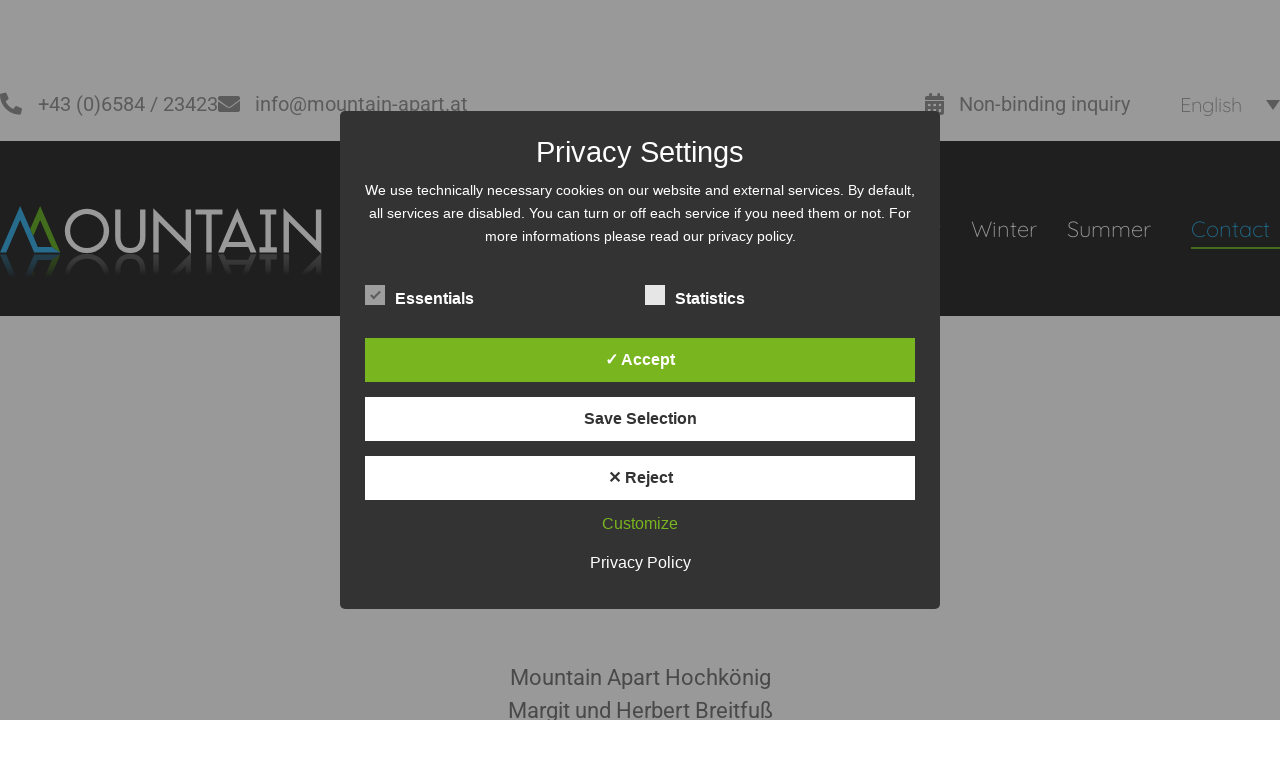

--- FILE ---
content_type: text/html; charset=utf-8
request_url: https://www.google.com/recaptcha/api2/anchor?ar=1&k=6LcyoNsUAAAAAE0j3MPA_TToDSJiIeu4fUzrvMqb&co=aHR0cHM6Ly93d3cubW91bnRhaW4tYXBhcnQuYXQ6NDQz&hl=en&v=PoyoqOPhxBO7pBk68S4YbpHZ&size=invisible&anchor-ms=20000&execute-ms=30000&cb=cigvxstu3ioe
body_size: 48923
content:
<!DOCTYPE HTML><html dir="ltr" lang="en"><head><meta http-equiv="Content-Type" content="text/html; charset=UTF-8">
<meta http-equiv="X-UA-Compatible" content="IE=edge">
<title>reCAPTCHA</title>
<style type="text/css">
/* cyrillic-ext */
@font-face {
  font-family: 'Roboto';
  font-style: normal;
  font-weight: 400;
  font-stretch: 100%;
  src: url(//fonts.gstatic.com/s/roboto/v48/KFO7CnqEu92Fr1ME7kSn66aGLdTylUAMa3GUBHMdazTgWw.woff2) format('woff2');
  unicode-range: U+0460-052F, U+1C80-1C8A, U+20B4, U+2DE0-2DFF, U+A640-A69F, U+FE2E-FE2F;
}
/* cyrillic */
@font-face {
  font-family: 'Roboto';
  font-style: normal;
  font-weight: 400;
  font-stretch: 100%;
  src: url(//fonts.gstatic.com/s/roboto/v48/KFO7CnqEu92Fr1ME7kSn66aGLdTylUAMa3iUBHMdazTgWw.woff2) format('woff2');
  unicode-range: U+0301, U+0400-045F, U+0490-0491, U+04B0-04B1, U+2116;
}
/* greek-ext */
@font-face {
  font-family: 'Roboto';
  font-style: normal;
  font-weight: 400;
  font-stretch: 100%;
  src: url(//fonts.gstatic.com/s/roboto/v48/KFO7CnqEu92Fr1ME7kSn66aGLdTylUAMa3CUBHMdazTgWw.woff2) format('woff2');
  unicode-range: U+1F00-1FFF;
}
/* greek */
@font-face {
  font-family: 'Roboto';
  font-style: normal;
  font-weight: 400;
  font-stretch: 100%;
  src: url(//fonts.gstatic.com/s/roboto/v48/KFO7CnqEu92Fr1ME7kSn66aGLdTylUAMa3-UBHMdazTgWw.woff2) format('woff2');
  unicode-range: U+0370-0377, U+037A-037F, U+0384-038A, U+038C, U+038E-03A1, U+03A3-03FF;
}
/* math */
@font-face {
  font-family: 'Roboto';
  font-style: normal;
  font-weight: 400;
  font-stretch: 100%;
  src: url(//fonts.gstatic.com/s/roboto/v48/KFO7CnqEu92Fr1ME7kSn66aGLdTylUAMawCUBHMdazTgWw.woff2) format('woff2');
  unicode-range: U+0302-0303, U+0305, U+0307-0308, U+0310, U+0312, U+0315, U+031A, U+0326-0327, U+032C, U+032F-0330, U+0332-0333, U+0338, U+033A, U+0346, U+034D, U+0391-03A1, U+03A3-03A9, U+03B1-03C9, U+03D1, U+03D5-03D6, U+03F0-03F1, U+03F4-03F5, U+2016-2017, U+2034-2038, U+203C, U+2040, U+2043, U+2047, U+2050, U+2057, U+205F, U+2070-2071, U+2074-208E, U+2090-209C, U+20D0-20DC, U+20E1, U+20E5-20EF, U+2100-2112, U+2114-2115, U+2117-2121, U+2123-214F, U+2190, U+2192, U+2194-21AE, U+21B0-21E5, U+21F1-21F2, U+21F4-2211, U+2213-2214, U+2216-22FF, U+2308-230B, U+2310, U+2319, U+231C-2321, U+2336-237A, U+237C, U+2395, U+239B-23B7, U+23D0, U+23DC-23E1, U+2474-2475, U+25AF, U+25B3, U+25B7, U+25BD, U+25C1, U+25CA, U+25CC, U+25FB, U+266D-266F, U+27C0-27FF, U+2900-2AFF, U+2B0E-2B11, U+2B30-2B4C, U+2BFE, U+3030, U+FF5B, U+FF5D, U+1D400-1D7FF, U+1EE00-1EEFF;
}
/* symbols */
@font-face {
  font-family: 'Roboto';
  font-style: normal;
  font-weight: 400;
  font-stretch: 100%;
  src: url(//fonts.gstatic.com/s/roboto/v48/KFO7CnqEu92Fr1ME7kSn66aGLdTylUAMaxKUBHMdazTgWw.woff2) format('woff2');
  unicode-range: U+0001-000C, U+000E-001F, U+007F-009F, U+20DD-20E0, U+20E2-20E4, U+2150-218F, U+2190, U+2192, U+2194-2199, U+21AF, U+21E6-21F0, U+21F3, U+2218-2219, U+2299, U+22C4-22C6, U+2300-243F, U+2440-244A, U+2460-24FF, U+25A0-27BF, U+2800-28FF, U+2921-2922, U+2981, U+29BF, U+29EB, U+2B00-2BFF, U+4DC0-4DFF, U+FFF9-FFFB, U+10140-1018E, U+10190-1019C, U+101A0, U+101D0-101FD, U+102E0-102FB, U+10E60-10E7E, U+1D2C0-1D2D3, U+1D2E0-1D37F, U+1F000-1F0FF, U+1F100-1F1AD, U+1F1E6-1F1FF, U+1F30D-1F30F, U+1F315, U+1F31C, U+1F31E, U+1F320-1F32C, U+1F336, U+1F378, U+1F37D, U+1F382, U+1F393-1F39F, U+1F3A7-1F3A8, U+1F3AC-1F3AF, U+1F3C2, U+1F3C4-1F3C6, U+1F3CA-1F3CE, U+1F3D4-1F3E0, U+1F3ED, U+1F3F1-1F3F3, U+1F3F5-1F3F7, U+1F408, U+1F415, U+1F41F, U+1F426, U+1F43F, U+1F441-1F442, U+1F444, U+1F446-1F449, U+1F44C-1F44E, U+1F453, U+1F46A, U+1F47D, U+1F4A3, U+1F4B0, U+1F4B3, U+1F4B9, U+1F4BB, U+1F4BF, U+1F4C8-1F4CB, U+1F4D6, U+1F4DA, U+1F4DF, U+1F4E3-1F4E6, U+1F4EA-1F4ED, U+1F4F7, U+1F4F9-1F4FB, U+1F4FD-1F4FE, U+1F503, U+1F507-1F50B, U+1F50D, U+1F512-1F513, U+1F53E-1F54A, U+1F54F-1F5FA, U+1F610, U+1F650-1F67F, U+1F687, U+1F68D, U+1F691, U+1F694, U+1F698, U+1F6AD, U+1F6B2, U+1F6B9-1F6BA, U+1F6BC, U+1F6C6-1F6CF, U+1F6D3-1F6D7, U+1F6E0-1F6EA, U+1F6F0-1F6F3, U+1F6F7-1F6FC, U+1F700-1F7FF, U+1F800-1F80B, U+1F810-1F847, U+1F850-1F859, U+1F860-1F887, U+1F890-1F8AD, U+1F8B0-1F8BB, U+1F8C0-1F8C1, U+1F900-1F90B, U+1F93B, U+1F946, U+1F984, U+1F996, U+1F9E9, U+1FA00-1FA6F, U+1FA70-1FA7C, U+1FA80-1FA89, U+1FA8F-1FAC6, U+1FACE-1FADC, U+1FADF-1FAE9, U+1FAF0-1FAF8, U+1FB00-1FBFF;
}
/* vietnamese */
@font-face {
  font-family: 'Roboto';
  font-style: normal;
  font-weight: 400;
  font-stretch: 100%;
  src: url(//fonts.gstatic.com/s/roboto/v48/KFO7CnqEu92Fr1ME7kSn66aGLdTylUAMa3OUBHMdazTgWw.woff2) format('woff2');
  unicode-range: U+0102-0103, U+0110-0111, U+0128-0129, U+0168-0169, U+01A0-01A1, U+01AF-01B0, U+0300-0301, U+0303-0304, U+0308-0309, U+0323, U+0329, U+1EA0-1EF9, U+20AB;
}
/* latin-ext */
@font-face {
  font-family: 'Roboto';
  font-style: normal;
  font-weight: 400;
  font-stretch: 100%;
  src: url(//fonts.gstatic.com/s/roboto/v48/KFO7CnqEu92Fr1ME7kSn66aGLdTylUAMa3KUBHMdazTgWw.woff2) format('woff2');
  unicode-range: U+0100-02BA, U+02BD-02C5, U+02C7-02CC, U+02CE-02D7, U+02DD-02FF, U+0304, U+0308, U+0329, U+1D00-1DBF, U+1E00-1E9F, U+1EF2-1EFF, U+2020, U+20A0-20AB, U+20AD-20C0, U+2113, U+2C60-2C7F, U+A720-A7FF;
}
/* latin */
@font-face {
  font-family: 'Roboto';
  font-style: normal;
  font-weight: 400;
  font-stretch: 100%;
  src: url(//fonts.gstatic.com/s/roboto/v48/KFO7CnqEu92Fr1ME7kSn66aGLdTylUAMa3yUBHMdazQ.woff2) format('woff2');
  unicode-range: U+0000-00FF, U+0131, U+0152-0153, U+02BB-02BC, U+02C6, U+02DA, U+02DC, U+0304, U+0308, U+0329, U+2000-206F, U+20AC, U+2122, U+2191, U+2193, U+2212, U+2215, U+FEFF, U+FFFD;
}
/* cyrillic-ext */
@font-face {
  font-family: 'Roboto';
  font-style: normal;
  font-weight: 500;
  font-stretch: 100%;
  src: url(//fonts.gstatic.com/s/roboto/v48/KFO7CnqEu92Fr1ME7kSn66aGLdTylUAMa3GUBHMdazTgWw.woff2) format('woff2');
  unicode-range: U+0460-052F, U+1C80-1C8A, U+20B4, U+2DE0-2DFF, U+A640-A69F, U+FE2E-FE2F;
}
/* cyrillic */
@font-face {
  font-family: 'Roboto';
  font-style: normal;
  font-weight: 500;
  font-stretch: 100%;
  src: url(//fonts.gstatic.com/s/roboto/v48/KFO7CnqEu92Fr1ME7kSn66aGLdTylUAMa3iUBHMdazTgWw.woff2) format('woff2');
  unicode-range: U+0301, U+0400-045F, U+0490-0491, U+04B0-04B1, U+2116;
}
/* greek-ext */
@font-face {
  font-family: 'Roboto';
  font-style: normal;
  font-weight: 500;
  font-stretch: 100%;
  src: url(//fonts.gstatic.com/s/roboto/v48/KFO7CnqEu92Fr1ME7kSn66aGLdTylUAMa3CUBHMdazTgWw.woff2) format('woff2');
  unicode-range: U+1F00-1FFF;
}
/* greek */
@font-face {
  font-family: 'Roboto';
  font-style: normal;
  font-weight: 500;
  font-stretch: 100%;
  src: url(//fonts.gstatic.com/s/roboto/v48/KFO7CnqEu92Fr1ME7kSn66aGLdTylUAMa3-UBHMdazTgWw.woff2) format('woff2');
  unicode-range: U+0370-0377, U+037A-037F, U+0384-038A, U+038C, U+038E-03A1, U+03A3-03FF;
}
/* math */
@font-face {
  font-family: 'Roboto';
  font-style: normal;
  font-weight: 500;
  font-stretch: 100%;
  src: url(//fonts.gstatic.com/s/roboto/v48/KFO7CnqEu92Fr1ME7kSn66aGLdTylUAMawCUBHMdazTgWw.woff2) format('woff2');
  unicode-range: U+0302-0303, U+0305, U+0307-0308, U+0310, U+0312, U+0315, U+031A, U+0326-0327, U+032C, U+032F-0330, U+0332-0333, U+0338, U+033A, U+0346, U+034D, U+0391-03A1, U+03A3-03A9, U+03B1-03C9, U+03D1, U+03D5-03D6, U+03F0-03F1, U+03F4-03F5, U+2016-2017, U+2034-2038, U+203C, U+2040, U+2043, U+2047, U+2050, U+2057, U+205F, U+2070-2071, U+2074-208E, U+2090-209C, U+20D0-20DC, U+20E1, U+20E5-20EF, U+2100-2112, U+2114-2115, U+2117-2121, U+2123-214F, U+2190, U+2192, U+2194-21AE, U+21B0-21E5, U+21F1-21F2, U+21F4-2211, U+2213-2214, U+2216-22FF, U+2308-230B, U+2310, U+2319, U+231C-2321, U+2336-237A, U+237C, U+2395, U+239B-23B7, U+23D0, U+23DC-23E1, U+2474-2475, U+25AF, U+25B3, U+25B7, U+25BD, U+25C1, U+25CA, U+25CC, U+25FB, U+266D-266F, U+27C0-27FF, U+2900-2AFF, U+2B0E-2B11, U+2B30-2B4C, U+2BFE, U+3030, U+FF5B, U+FF5D, U+1D400-1D7FF, U+1EE00-1EEFF;
}
/* symbols */
@font-face {
  font-family: 'Roboto';
  font-style: normal;
  font-weight: 500;
  font-stretch: 100%;
  src: url(//fonts.gstatic.com/s/roboto/v48/KFO7CnqEu92Fr1ME7kSn66aGLdTylUAMaxKUBHMdazTgWw.woff2) format('woff2');
  unicode-range: U+0001-000C, U+000E-001F, U+007F-009F, U+20DD-20E0, U+20E2-20E4, U+2150-218F, U+2190, U+2192, U+2194-2199, U+21AF, U+21E6-21F0, U+21F3, U+2218-2219, U+2299, U+22C4-22C6, U+2300-243F, U+2440-244A, U+2460-24FF, U+25A0-27BF, U+2800-28FF, U+2921-2922, U+2981, U+29BF, U+29EB, U+2B00-2BFF, U+4DC0-4DFF, U+FFF9-FFFB, U+10140-1018E, U+10190-1019C, U+101A0, U+101D0-101FD, U+102E0-102FB, U+10E60-10E7E, U+1D2C0-1D2D3, U+1D2E0-1D37F, U+1F000-1F0FF, U+1F100-1F1AD, U+1F1E6-1F1FF, U+1F30D-1F30F, U+1F315, U+1F31C, U+1F31E, U+1F320-1F32C, U+1F336, U+1F378, U+1F37D, U+1F382, U+1F393-1F39F, U+1F3A7-1F3A8, U+1F3AC-1F3AF, U+1F3C2, U+1F3C4-1F3C6, U+1F3CA-1F3CE, U+1F3D4-1F3E0, U+1F3ED, U+1F3F1-1F3F3, U+1F3F5-1F3F7, U+1F408, U+1F415, U+1F41F, U+1F426, U+1F43F, U+1F441-1F442, U+1F444, U+1F446-1F449, U+1F44C-1F44E, U+1F453, U+1F46A, U+1F47D, U+1F4A3, U+1F4B0, U+1F4B3, U+1F4B9, U+1F4BB, U+1F4BF, U+1F4C8-1F4CB, U+1F4D6, U+1F4DA, U+1F4DF, U+1F4E3-1F4E6, U+1F4EA-1F4ED, U+1F4F7, U+1F4F9-1F4FB, U+1F4FD-1F4FE, U+1F503, U+1F507-1F50B, U+1F50D, U+1F512-1F513, U+1F53E-1F54A, U+1F54F-1F5FA, U+1F610, U+1F650-1F67F, U+1F687, U+1F68D, U+1F691, U+1F694, U+1F698, U+1F6AD, U+1F6B2, U+1F6B9-1F6BA, U+1F6BC, U+1F6C6-1F6CF, U+1F6D3-1F6D7, U+1F6E0-1F6EA, U+1F6F0-1F6F3, U+1F6F7-1F6FC, U+1F700-1F7FF, U+1F800-1F80B, U+1F810-1F847, U+1F850-1F859, U+1F860-1F887, U+1F890-1F8AD, U+1F8B0-1F8BB, U+1F8C0-1F8C1, U+1F900-1F90B, U+1F93B, U+1F946, U+1F984, U+1F996, U+1F9E9, U+1FA00-1FA6F, U+1FA70-1FA7C, U+1FA80-1FA89, U+1FA8F-1FAC6, U+1FACE-1FADC, U+1FADF-1FAE9, U+1FAF0-1FAF8, U+1FB00-1FBFF;
}
/* vietnamese */
@font-face {
  font-family: 'Roboto';
  font-style: normal;
  font-weight: 500;
  font-stretch: 100%;
  src: url(//fonts.gstatic.com/s/roboto/v48/KFO7CnqEu92Fr1ME7kSn66aGLdTylUAMa3OUBHMdazTgWw.woff2) format('woff2');
  unicode-range: U+0102-0103, U+0110-0111, U+0128-0129, U+0168-0169, U+01A0-01A1, U+01AF-01B0, U+0300-0301, U+0303-0304, U+0308-0309, U+0323, U+0329, U+1EA0-1EF9, U+20AB;
}
/* latin-ext */
@font-face {
  font-family: 'Roboto';
  font-style: normal;
  font-weight: 500;
  font-stretch: 100%;
  src: url(//fonts.gstatic.com/s/roboto/v48/KFO7CnqEu92Fr1ME7kSn66aGLdTylUAMa3KUBHMdazTgWw.woff2) format('woff2');
  unicode-range: U+0100-02BA, U+02BD-02C5, U+02C7-02CC, U+02CE-02D7, U+02DD-02FF, U+0304, U+0308, U+0329, U+1D00-1DBF, U+1E00-1E9F, U+1EF2-1EFF, U+2020, U+20A0-20AB, U+20AD-20C0, U+2113, U+2C60-2C7F, U+A720-A7FF;
}
/* latin */
@font-face {
  font-family: 'Roboto';
  font-style: normal;
  font-weight: 500;
  font-stretch: 100%;
  src: url(//fonts.gstatic.com/s/roboto/v48/KFO7CnqEu92Fr1ME7kSn66aGLdTylUAMa3yUBHMdazQ.woff2) format('woff2');
  unicode-range: U+0000-00FF, U+0131, U+0152-0153, U+02BB-02BC, U+02C6, U+02DA, U+02DC, U+0304, U+0308, U+0329, U+2000-206F, U+20AC, U+2122, U+2191, U+2193, U+2212, U+2215, U+FEFF, U+FFFD;
}
/* cyrillic-ext */
@font-face {
  font-family: 'Roboto';
  font-style: normal;
  font-weight: 900;
  font-stretch: 100%;
  src: url(//fonts.gstatic.com/s/roboto/v48/KFO7CnqEu92Fr1ME7kSn66aGLdTylUAMa3GUBHMdazTgWw.woff2) format('woff2');
  unicode-range: U+0460-052F, U+1C80-1C8A, U+20B4, U+2DE0-2DFF, U+A640-A69F, U+FE2E-FE2F;
}
/* cyrillic */
@font-face {
  font-family: 'Roboto';
  font-style: normal;
  font-weight: 900;
  font-stretch: 100%;
  src: url(//fonts.gstatic.com/s/roboto/v48/KFO7CnqEu92Fr1ME7kSn66aGLdTylUAMa3iUBHMdazTgWw.woff2) format('woff2');
  unicode-range: U+0301, U+0400-045F, U+0490-0491, U+04B0-04B1, U+2116;
}
/* greek-ext */
@font-face {
  font-family: 'Roboto';
  font-style: normal;
  font-weight: 900;
  font-stretch: 100%;
  src: url(//fonts.gstatic.com/s/roboto/v48/KFO7CnqEu92Fr1ME7kSn66aGLdTylUAMa3CUBHMdazTgWw.woff2) format('woff2');
  unicode-range: U+1F00-1FFF;
}
/* greek */
@font-face {
  font-family: 'Roboto';
  font-style: normal;
  font-weight: 900;
  font-stretch: 100%;
  src: url(//fonts.gstatic.com/s/roboto/v48/KFO7CnqEu92Fr1ME7kSn66aGLdTylUAMa3-UBHMdazTgWw.woff2) format('woff2');
  unicode-range: U+0370-0377, U+037A-037F, U+0384-038A, U+038C, U+038E-03A1, U+03A3-03FF;
}
/* math */
@font-face {
  font-family: 'Roboto';
  font-style: normal;
  font-weight: 900;
  font-stretch: 100%;
  src: url(//fonts.gstatic.com/s/roboto/v48/KFO7CnqEu92Fr1ME7kSn66aGLdTylUAMawCUBHMdazTgWw.woff2) format('woff2');
  unicode-range: U+0302-0303, U+0305, U+0307-0308, U+0310, U+0312, U+0315, U+031A, U+0326-0327, U+032C, U+032F-0330, U+0332-0333, U+0338, U+033A, U+0346, U+034D, U+0391-03A1, U+03A3-03A9, U+03B1-03C9, U+03D1, U+03D5-03D6, U+03F0-03F1, U+03F4-03F5, U+2016-2017, U+2034-2038, U+203C, U+2040, U+2043, U+2047, U+2050, U+2057, U+205F, U+2070-2071, U+2074-208E, U+2090-209C, U+20D0-20DC, U+20E1, U+20E5-20EF, U+2100-2112, U+2114-2115, U+2117-2121, U+2123-214F, U+2190, U+2192, U+2194-21AE, U+21B0-21E5, U+21F1-21F2, U+21F4-2211, U+2213-2214, U+2216-22FF, U+2308-230B, U+2310, U+2319, U+231C-2321, U+2336-237A, U+237C, U+2395, U+239B-23B7, U+23D0, U+23DC-23E1, U+2474-2475, U+25AF, U+25B3, U+25B7, U+25BD, U+25C1, U+25CA, U+25CC, U+25FB, U+266D-266F, U+27C0-27FF, U+2900-2AFF, U+2B0E-2B11, U+2B30-2B4C, U+2BFE, U+3030, U+FF5B, U+FF5D, U+1D400-1D7FF, U+1EE00-1EEFF;
}
/* symbols */
@font-face {
  font-family: 'Roboto';
  font-style: normal;
  font-weight: 900;
  font-stretch: 100%;
  src: url(//fonts.gstatic.com/s/roboto/v48/KFO7CnqEu92Fr1ME7kSn66aGLdTylUAMaxKUBHMdazTgWw.woff2) format('woff2');
  unicode-range: U+0001-000C, U+000E-001F, U+007F-009F, U+20DD-20E0, U+20E2-20E4, U+2150-218F, U+2190, U+2192, U+2194-2199, U+21AF, U+21E6-21F0, U+21F3, U+2218-2219, U+2299, U+22C4-22C6, U+2300-243F, U+2440-244A, U+2460-24FF, U+25A0-27BF, U+2800-28FF, U+2921-2922, U+2981, U+29BF, U+29EB, U+2B00-2BFF, U+4DC0-4DFF, U+FFF9-FFFB, U+10140-1018E, U+10190-1019C, U+101A0, U+101D0-101FD, U+102E0-102FB, U+10E60-10E7E, U+1D2C0-1D2D3, U+1D2E0-1D37F, U+1F000-1F0FF, U+1F100-1F1AD, U+1F1E6-1F1FF, U+1F30D-1F30F, U+1F315, U+1F31C, U+1F31E, U+1F320-1F32C, U+1F336, U+1F378, U+1F37D, U+1F382, U+1F393-1F39F, U+1F3A7-1F3A8, U+1F3AC-1F3AF, U+1F3C2, U+1F3C4-1F3C6, U+1F3CA-1F3CE, U+1F3D4-1F3E0, U+1F3ED, U+1F3F1-1F3F3, U+1F3F5-1F3F7, U+1F408, U+1F415, U+1F41F, U+1F426, U+1F43F, U+1F441-1F442, U+1F444, U+1F446-1F449, U+1F44C-1F44E, U+1F453, U+1F46A, U+1F47D, U+1F4A3, U+1F4B0, U+1F4B3, U+1F4B9, U+1F4BB, U+1F4BF, U+1F4C8-1F4CB, U+1F4D6, U+1F4DA, U+1F4DF, U+1F4E3-1F4E6, U+1F4EA-1F4ED, U+1F4F7, U+1F4F9-1F4FB, U+1F4FD-1F4FE, U+1F503, U+1F507-1F50B, U+1F50D, U+1F512-1F513, U+1F53E-1F54A, U+1F54F-1F5FA, U+1F610, U+1F650-1F67F, U+1F687, U+1F68D, U+1F691, U+1F694, U+1F698, U+1F6AD, U+1F6B2, U+1F6B9-1F6BA, U+1F6BC, U+1F6C6-1F6CF, U+1F6D3-1F6D7, U+1F6E0-1F6EA, U+1F6F0-1F6F3, U+1F6F7-1F6FC, U+1F700-1F7FF, U+1F800-1F80B, U+1F810-1F847, U+1F850-1F859, U+1F860-1F887, U+1F890-1F8AD, U+1F8B0-1F8BB, U+1F8C0-1F8C1, U+1F900-1F90B, U+1F93B, U+1F946, U+1F984, U+1F996, U+1F9E9, U+1FA00-1FA6F, U+1FA70-1FA7C, U+1FA80-1FA89, U+1FA8F-1FAC6, U+1FACE-1FADC, U+1FADF-1FAE9, U+1FAF0-1FAF8, U+1FB00-1FBFF;
}
/* vietnamese */
@font-face {
  font-family: 'Roboto';
  font-style: normal;
  font-weight: 900;
  font-stretch: 100%;
  src: url(//fonts.gstatic.com/s/roboto/v48/KFO7CnqEu92Fr1ME7kSn66aGLdTylUAMa3OUBHMdazTgWw.woff2) format('woff2');
  unicode-range: U+0102-0103, U+0110-0111, U+0128-0129, U+0168-0169, U+01A0-01A1, U+01AF-01B0, U+0300-0301, U+0303-0304, U+0308-0309, U+0323, U+0329, U+1EA0-1EF9, U+20AB;
}
/* latin-ext */
@font-face {
  font-family: 'Roboto';
  font-style: normal;
  font-weight: 900;
  font-stretch: 100%;
  src: url(//fonts.gstatic.com/s/roboto/v48/KFO7CnqEu92Fr1ME7kSn66aGLdTylUAMa3KUBHMdazTgWw.woff2) format('woff2');
  unicode-range: U+0100-02BA, U+02BD-02C5, U+02C7-02CC, U+02CE-02D7, U+02DD-02FF, U+0304, U+0308, U+0329, U+1D00-1DBF, U+1E00-1E9F, U+1EF2-1EFF, U+2020, U+20A0-20AB, U+20AD-20C0, U+2113, U+2C60-2C7F, U+A720-A7FF;
}
/* latin */
@font-face {
  font-family: 'Roboto';
  font-style: normal;
  font-weight: 900;
  font-stretch: 100%;
  src: url(//fonts.gstatic.com/s/roboto/v48/KFO7CnqEu92Fr1ME7kSn66aGLdTylUAMa3yUBHMdazQ.woff2) format('woff2');
  unicode-range: U+0000-00FF, U+0131, U+0152-0153, U+02BB-02BC, U+02C6, U+02DA, U+02DC, U+0304, U+0308, U+0329, U+2000-206F, U+20AC, U+2122, U+2191, U+2193, U+2212, U+2215, U+FEFF, U+FFFD;
}

</style>
<link rel="stylesheet" type="text/css" href="https://www.gstatic.com/recaptcha/releases/PoyoqOPhxBO7pBk68S4YbpHZ/styles__ltr.css">
<script nonce="Ylqysh1JQ7If_N5x1doc-w" type="text/javascript">window['__recaptcha_api'] = 'https://www.google.com/recaptcha/api2/';</script>
<script type="text/javascript" src="https://www.gstatic.com/recaptcha/releases/PoyoqOPhxBO7pBk68S4YbpHZ/recaptcha__en.js" nonce="Ylqysh1JQ7If_N5x1doc-w">
      
    </script></head>
<body><div id="rc-anchor-alert" class="rc-anchor-alert"></div>
<input type="hidden" id="recaptcha-token" value="[base64]">
<script type="text/javascript" nonce="Ylqysh1JQ7If_N5x1doc-w">
      recaptcha.anchor.Main.init("[\x22ainput\x22,[\x22bgdata\x22,\x22\x22,\[base64]/[base64]/MjU1Ong/[base64]/[base64]/[base64]/[base64]/[base64]/[base64]/[base64]/[base64]/[base64]/[base64]/[base64]/[base64]/[base64]/[base64]/[base64]\\u003d\x22,\[base64]\\u003d\\u003d\x22,\x22w6nChsKAI07DpRJrGiXCpADCpsKpwrXCuj/[base64]/[base64]/w7DCgMORw79/w6p1w49kDsKqwrJ/[base64]/[base64]/[base64]/CuX1WGQ3DosKqAivDnBkRB8O0w7LDs8KoW3nCskjCt8KaG8OLWFjDssONGsOGwpvDkABuwp7CrsOvXMKiSsOlwpnClgR/XhfDuCPCsitewrg0w7XCmMO3W8KXYsOBw5wVejNtwonCp8O5wqTCvsOWw7IUDCwbXMKQDsKxwp9HdFAgwpVXwqbDmsObw5A2wq3Dngh7worCsEYVw6rDmMO2HHTDs8OzwoNrw5HCoy/[base64]/[base64]/DmzlZwp9dwqNCwrzDnhUJwobClF9pw5nDkDjCqU/CozTDtMK4w4Idw5vDgMKiPCnCilHDtBhCIVjDqMOzwqfClsOGNcK7w5Uowp7Dqh4nw7PCq1FlTsKww4XCmMKYEsKywowQwqnDtMOZasKwwp/ChTvCtsO/MVxAIzZfw6vCgyDCocOuwpVnw4XCp8KBwrPClcKnw6MTCBg5wpwOwrRbFiQhZcKUAX3CsTIGdcOzwqgzw6p9wrjClS3CmMKHE2nDtMKMwrhLw4UkLMOnwo/Ch1RLBcKqwpRNQmnCijsrw5nDnzbCk8KeB8KFUcOZL8OAw61jwrXCusOsLcOmwqLCtsOFdmQxwpQIwr/DnMO5YcOnwrxfwrfDsMKiwpsed3HCksK2ecOSUMOacGQZw5VZbH8Zwq7DgsOhwoxmX8OiJMO1N8K2wq7DlCnCpDhlwoHDv8OIwo/[base64]/Cmxdew5vDsMKCw4HCq3QkVcO1UQgccl0xw7IpTXVdQcKkw7hLOEVnU0fDqMKCw7HCmsO7w4lRVS0IwoTCvCXCsBvDqsOJwowgFsOcG3YAwp9OP8OQwo17I8K9wo8kwrjDi2rCsMOgFMOkacKRO8KMX8OEGsOMwrprQj/DkXXCsw0IwpVGw4gbHFAcNMK9PsODNcO0ccKmTsOQwrLCg3/DosK9wr5JSMK7PMKJwqUzGsKWfsOxwpXDkTwJwrkwfz7DkcKoYcOQHsONw7Zcw6PCi8O/MVxmcsKCFcOpU8KiB1dyEMKLw4jCgEzDgcOEwpEgTMK3KwMsVMOxw4/[base64]/[base64]/[base64]/Cp8Kcw6PCpS/DpMKnwrFxBMK/wq91SMKuFMOFbcOmGkLCuGrDicKyEE/Dn8KuEBcmVcKmdghuY8ONNTzDi8Kcw483w7PChsKqwpUpwq4MwrDDo3fDq2rCqMKiHMKRCA/CpMK5JWDCmsKVBsONwrE/[base64]/w71IwrwzwrDDl8KmDcOFRnpaPcO0wqsOI8KZw5vDkcOZwoBvNcOBw7IuPXJaT8OMQWvChcKxwqZEw5p6w6DCvsOhW8KxNgfDgsOjwrQSM8OiRnhtGMKIdBIOOWobd8KaTWLCtTjCvC9DJV7CkWgQw7ZfwrQ0woTCi8KRw7LCusKoX8OHA2PDigzDuTtxesK/cMKCEHAcw7DCuDcHTMOPw6NFwox1w5IHw6lLw4nDl8KQM8OyccO5R1Q1wpJ4w4kPw7LDpl4FOyjDsnk5LGkfw5J/LDUCwohwbSjDnMKnGSgUGUoww5bCvBhKIcKCw6MpwofChsO+OyBRw6PDrgNIw709OFTCo0xoFsOKw5dsw7zCocOPVcO5GCPDvFNlwrbCtcK1TF5Bw6DCg2sMw5LCpFnDrMKWw54WOMKEw7pHQ8KxchbDq21vwqBWw4M5woTCoBjDlMK7CX/DpQ7CmlzDphbDn3N4wr5mR1bClz/[base64]/DlCbDsBpBRMOifBvCtjLCiSrCssO0w780w6nCr8OMDB7DjT9ew5JiUsK9MUDDpS8MH2/[base64]/Di1XCqDbCtsOvwqnCnQjCscKoGMOiwrTCknNqRcKHw4Q9McOaZC43RcKIwqh2wqdiw4bCiEs+wpzCgX5rZWl5csKuHRg/HVrDm3pLXzd0Cyc2SgfDhxrDnSTCrh/[base64]/[base64]/[base64]/[base64]/DrcO1w5bCkU/CiT4PwozClMOwwpUww70Qw5bCnsK9w5wUT8K/LsOQfsKhw5XDi1YoY0Ylw4fCow0uwrDCrsOyw5t9dsOVw5ZOw6nChsK1woRQwoYNLA57A8KPw6Vrwr5lTHvDuMKrCEA2w5oGK3fDiMOiw7hBIsKaw7fDlzY/wrVXwrTCkEHDizxBw6DCn0BvGEQyX2Jjd8K1woI0wrIwW8KswowvwrhHeSbCvcKmw4Viw7FCDMOvw5vDkmEJwrXDhSDCnHhhZ2Zuw5weGcKaAcKhw6s6w7ImC8Kgw7zCtD/CrT3CtMOsw7bCvMOkexvDgzPCmg9zwqkfw79DKBIIwq/Dq8KLPX9qIsO9w4FZDVAkwrB+GT3ClVlMW8OFwoIswoNaK8OEfcKpWgUxwovChCBuVisjAcOtw78wf8KIw5DCt3w9wq3CrsOzw5B1w6ZKwr3CrMKCwr/CvsOGT2zDlcOQwqFCwrpVwo5Fwq1mT8KmbsOgw6IGw5JYGlrChX3ClMKNT8OiSxIBw7I8ZMKEdCPCuDwDasOMC8KNacKjT8O3w6rDtMOow7XCpMO+JMOeVcOnwpDCr3gfw6vCgDfDgcOob23Cvnw9GsOGacOXwo/CiAsCX8KuL8OowphkYsOFexkAdiTCsCYHw4LDosK6w5pPwoUbH0lgBTfCk3bDvsKxw4MfcFJxwo7DrSjDqXxgZQgFccORwpBkD1VaHcOCw5HDrsOyecKAw71WMEVaD8OWw50NFsK9w7rDpMOIH8OyKnUjworDoi/ClcK6DAbDscOBTlkVw7jDsV3DokvDh2IZwrpPwopZw4phwqrDuSHCnijCklMEw5hjw5UCw7/[base64]/[base64]/[base64]/DhsOXZwLCosKiYEtTw4tyW8Kww7IDw4B8dmQbw4jDlT7Cpj7DscO1E8OEJUDDnjAmcMKdw6bDmsODwpXCnxNKFRvCo0zCkMO9w7fDoArCqTDCgsKyG2TDhGfCiFbDqj3DjVjDpcKGwqsAMsKxZC7Cv3J5IDLChcKbwpA1wrcqRsO5wo5lwq/CrsOaw5EMwofDicKAw6jCk2jDgR4Jwq7DkSXCliIHR3hucHwnw4J5a8OWwpRbw4JFwrXDgQfCtHFnJAN8w5fCkMO3DQAqwqbDk8K0w57Ch8O0ODzCmcK2ZG3CgB/DsljDiMOgw5XDoT1Kw61gdAgLRMOGJTbDlUIHAjXDpMKdw5DDssO4ZGXDosOBw492P8KXw6bDqMOvw57CqsKyK8OnwpRRw54UwpzCi8KPw7rDp8K/wpXDu8K2wpTCkWloLzbCr8OaG8OxCnM0w5NWwpjDh8KPw7zDrm/CrMKBw5rChFlICRBSFnXDokXDvsO5wp5Aw44aUMOMwpPCpMKDw6cmw5p3w7g2wpR5wppKA8OdLMKFDcKNdsKEw4ZoGcKXY8KNw7/DjCzClcO1V13CtMOzwp1mw5hFG0cPdi3CnzhFw5jClsOxXXcuwpDDmg/CrSA1WMKSXF9ZSRc9DcKFVUhAPsO3JMONeh/DmMKIZSLDkMKPwpIOS2XDrcO/wq/DuXbCtEHCpVt4w4HCjsKSKcO8dcKqc0PDicKMfsKUwpXCvw/CrSFZw6HCu8ONw7bDhkjCgw3ChcKBO8KhRkRoJMOMw7vDocKDw4ZqwoLDnMKhS8OLw419w5w9cSfDqMOxw5c9VzZswoUCDhvCthDCoz7CgAt2w6ISFMKNw73DuFBuwottc1TDszjClcKHH0phw5g2UsK1woNwB8K6w5YSFE/[base64]/GcOnwqhhH8KKTiPCmRbClynChFnCmzXCojs4RMOTccO4w6EsCzVnNcKUwrjCvTYeUcKdw5hwJ8KRJ8OzwqgBwoUlwpIqw4/[base64]/[base64]/[base64]/[base64]/wo9QCcOSw5DDjMOtUcKvw6HCrirDj8OsXsOBwo/CvMOfw7XCqMK/w5h/wr4kw4F5bjbCugzDgWo9X8KQcMKdYMKjwrvDlC9Kw4t9OjnCtBw/[base64]/DrClrwoPDv8OkwqAiIMOuWWDClMK6a0XCnEw7csOOKMOEwozDs8OZQsKqNMKPK3J3wrDCtsKvwp3DusK6Gw7DmMOUw6psD8KXw7DDhsKsw7pmSTjCgMK/URcVfFbDmsKaw4vDlcKBBFBxcMKPM8KWw4ANwoNCZ3vDqsKwwrNTwqHCvV/DmFvDrcKRYMK4TjcfOsKDw59BwozCgwDCjsOvI8OuRUzCkcKqcsK6wok9GDNFKXpxbsO1U0TCoMOxR8O/[base64]/wohlw6E0V8OMwp17S27Cgxllw7gAS8OjfHTCsw3ClzbCjlNHAsKxacKScMOtBsOFa8ORw689DF1NFgXCj8OLYDHDnsKew6DDvxLCocOVw6B6GgjDg23Ct3NFwoguQMKIHsOywq9nDFcTQsKUwr9HGMKreT/Djj/CoD0KEi0UfsK9w6NUIcKswrVlwp5Hw5zCmHhZwoFpWDHDk8ONL8OWJCLDlxEPKGfDsWHCpMOeV8ObHxMSV1/DocOhwqXDgwrCtR87wo/CkyDDg8KTw4nDucO6L8OSw6DDisK6UUgWPcKww5HDoR1hw4XDsU3DscOhNXHDqF9vCmYqw6fCn0zCqcKxwq/CiWhPwrMPw61bwpFnfG3DhiTDgcKyw6XCqMKpfsO/H1ZmcWvDt8KDQUrDkUk+wq3Cllx0wowPJVJDdAtKw6PDu8KCHVYgwr3CqSAYw5Aqw4PChsOdQHHCjsK4wpLDkDPDmxwGwpXCvMKSV8Ocwq3Cs8KJw5hcwpkNL8OtD8OdJsObw5vDgsKrw7PDsRXCgB7Ds8KofsKmw5zCgMK9fMOaw7grbDTCvT/DpHcKwofCkjMhwpzDpsOJd8OLecOJaxTDjUXDjcK/EMO2w5JBwovCrsKzwq7DhTo4FsOmHkXCjVbCl0XCmETCoGo7wocSA8Kvw7TDr8Krw6BuR0nCtXFOLhzDocKwYcKkVB5sw7JbdsOKdMOlwpTCvcOrKhXDlMKHwq/[base64]/Ci8OIUyjCrEnCjsKOw5Qzwp7DtMKNIzRPLHtNw6fChWEdMC7CnnNRwrnDl8Ogw6s1A8O/w7t4wq0Awpw7WHPClsKlwrUpK8Kbw5FxHsK+wrs8wrbChhxOA8Kowp/DmcO7w7JQwp/DmzjDoSQlIxhkRkfDo8O4w4ZfZx4Aw7DDi8OCw6fCjWvCn8OcTW4nwr3DsWAvP8KSwpjDk8O+WMKjL8O4woDDvnFfLErDlwTDg8OpwrbCk3nCk8OQOj/Cq8Odw6B/ByrCoGnDpF7CpSzConIIw7/Dlzl+YjRGbcKhQEc6UQrDjcOQSWdVW8OjSsONwp0uw5AfSMKpbF4kwonCjMOyOgDDl8OJDcKSwrQOw6AqUX5fwpTCmUjDjxtEwqtbwrMmdcO3wrsRQBHCssKhJkxrw5DDmsK/w7PDt8KzwprDjnLCg03CmFLCuk/Cl8K0B2XCtC9vI8Kxw7hcw47Cu33Do8OeYXDDlkHDh8OWB8OWIsKrw57Cjl4Bwrg+wokDVcKhwq4PwpjDh0fDvsKDKTXCvjwCRMO6SkrDpwo8RXVHQcKrwofCnMO/w5FYEl3DmMKOcCNWw5kAF1bDr3PCi8K5dsK6QcOne8KGw6zCmSjDiVTCs8Kkw7xGwpJQIcK/woHDrAPCn23Dh0zCuETDmg7DgxnDnghyb3PDm3tZTTkAE8Kjf2jDg8KMwrrCv8K+w5pPwodvw57CvGfCvk9NXMKHBB0TTiHCg8KgEA3DvMKKwpHDqnQEfn3CrMOqw6JAKMOYwodYwrpxLMOoSUsHNMOiwqhzBX8/woAuPMOFwpMGwrVNA8KrYDvDvcOnw59CwpHCmMKRVcOuwq5qFMKFWXfCpHbClX3DmAdzw4FYAzdhECfDtDoeKsOZwpZhw5rCm8OSwqvDhW8bLsKLHMOhWGFZC8Ovwp0Awq3Ctm1twrArw5NzwpnChS5MJw0oOMKNwpzDhi/CuMKHwpvCryHCsF/Dgm40worDoAhwwobDlxMnbMKtGVE3OcK7QMKuGyLDs8KnF8OLwpDCicKqOgwTwo9WcBxBw7haw73CrMOCw4HDqTHDo8K0w44MQsOaQW/Ch8OPfFciwr3CgXLCvsKsB8KhXVo2GzvDu8OLw6bDg2/[base64]/[base64]/w41iw7bDqXbDnMKkw6fDvsKsRT08w5PDrAnDtsKJw6DDqzvCoXgRVmZWw4DDvQzCriVXLsOrcsO/w7ZpBMOgw6DCi8KZB8OsL1JAFwE/SsKfd8K6wqx5FXLCncOwwr8GCT4Yw6IoX0rCqGfDln0Vw4rDgsKAPgDCpwMle8OBJcKIw7DDtBM/w6wUwp7Coxc7LMO2wqrDnMOmwr/[base64]/Do1kXTSrCksKxwrkRw6BnEcKCwobCicKtwpzDtsOjwpPCqcK7EMOQwpvCgHzCpcKJwrkpIMKrInNFwqHCksKvwoXCoF/DmX94wqbDiW8WwqUYw7jCscK9PVDCm8KYw4cQwr/[base64]/PkE8HTDDjCgrwo/DkMORIB1QJcKDwqhsd8K/w4zDsWkjUE0kSsOBTsKowpfDpMOzw5BRw73DuAjCu8KNw44gwo4sw4YBHl7Dkwhxw6XCoGDCmMK4CsKMw5hmwpHDv8OAfsOUeMO9w5xYWBbCnhhWecKResOTQ8Kvwpwkd0jCmcK7EMKRwp3DoMKGwqQtdFJtw4/CucOcEsKrwrNyVFTDjV/CsMKETsKtW30wwrrDrMOzw4ZjTsOxwqcfP8OBw7sQLcO5w7gaUcOEfmkBwqNswpjClMKQw5vDh8KsU8OKw5rCm1FHwqbCrFbDvcOJJMKLA8Kewpo5FMOjN8KgwqNzVMO+w7XCqsO4f0d9w7BQHsKVwq5Dw7Inw6/ClTXDgnjCmcOLw6LDm8KNwpfDmX/ChMKkwqrClMOxb8OSYUQ6IHRZPHfDinobwrjCumzCvMKUYksMK8K+firCoBLCnGTDrMKHAMKHdDjDq8KyZRzCqMO2DMOqQU3Cg1nDoiXDjh15S8Klwo1Yw5XCgcOzw6vCjk/Dr2pqFSp/HUJ5T8KHMR91w4/DmcKZIz4dIsOULz1Kwo3DrsOHwqdFwpXDuWDDmC7CnsONPm/DhHIFFWprC30dw7xTw7jCgH7CocOrwovCgHsQwqPCvG8Lw7HCjgUjLlPCpkzCosO+w5E9wp3DrcKjw5XCvcOIwrZ/HHYfP8OSPUALwo7Cl8OqP8KUBsOaQMOow7TDoTZ8OsOCd8Krwphcw7LCgCnDhwrCp8O9w4XCvzB7YMORTBlecl/Cq8OlwrhVw5/[base64]/wpjDpTrDgsKlcATDo8OqWsOUbMO8w5TCpcKUMCrCtMONwqbChcOkasKywovDq8Otw71XwqhgPhkpwphfRERtbwvDpiLCnsOmMsOAT8OYw5RID8OdTsK4w7wkwpvCicKQw7HDpy/DqcOGVMO3Pz0QOhTDkcOxQ8OMw6/DjMOtwoNMw5fCpAkiGRHCgxI7GEIKGwoUw6g9TsO9w4x1UyfCsC/[base64]/aDrDjF7CpMOPwpXDisOowp9IFFXDncO9K1bDiA5/Ol1PO8KlGcKYUMKww47DvwbDicOxw6XDkHgBLxRcw4rDm8KyDsKqbsKlw7Vkwp/Cl8KYIMKIwrwkwonDhCUSBHlBw67Dg2kBQcOfw6MKwo/DosO+XDJcAsKxOTPCgmXDscOrE8KANAPClMKLwr/DiinCs8KxcUUVw7ZwWy/Cm3oEwqNwI8KWwodiCMOgUjzCjn1wwqc5w4rDpGxwwqUOJcOECXLCmg7Cr150PEJ+wpJDwrrCv2FUwoVnw6VKVw3Cr8OWWMOvwqnCjwoOZgBgMz/[base64]/DtDbCvyJEbcKYJMKDw7XCsMK2wrLDu8OkwpnCtcKfKcO8PxggJsK9NUrDmsOLw7csZRs6N1jDq8Kbw4bDmw9jw7dmw6sOPAXCjsO2w4rCgcKRwr5hbMKFwqrDm27DucK0HwkOwoPDvz0sMcOIw4U8w5Q9UcKVRQRnTVZ+w7Viwp/[base64]/Dp8OQwpB1QMOXw4vCoDjCqAsWwrwow61bZsKAbMKmECfDv1hMWcKnwpHDkcKhw4vDkMKZw4LChQnClnrDhMKWw6/CnsOFw5vDhS/Dl8K9HcKbTlzDtsO1wqHDlMONw7DCjMOmwqIZTcKNwop3CSImwqQJwowmFMO0w5DDkRzDmsKrw6zDjMONTHsVwpY3woXCocKPw7kzDcOgQ17DrMOcwrPCqsOawofChiDDmjXCucOew5TCtsOUwoUEw7ZLPsOLw4Y2wo9WZ8OWwr8RAMK5w4RaNMKBwqtjwrtHw4/CiAzDuxTConLCmsOhLMKSw699wprDiMOXLMOqBTgBK8K2XBNwU8OVO8KSFcO1MMOHwr3Ct2/DmcKAw6fChTXDhDpfejbCmyULw7xtw6kjwpjCrynDgyjDk8KzOcOrwrFMwojDisKew5zDiWhmZsK2M8KLwq7CpMK7BUVmK33ChGsCwr3DqnxOw5jCllPCon1Iw4ItLW/[base64]/wqwWw5FcwoHDn8Kww7xoSsKkeMKAwq3Dr33CvDTDnVZEZRx/AHbCpMOPO8OWHDlrMFXClyVzHX46w41lVW/DhBJILibCoAxfwr9ww5lnAcKZPMOPwqvDoMOmG8Ohw60gDC8dZsKKwrbDgMOiwqphw7Y8wpbDiMKaWcOowrwqUsOiwowNw7DCgsOyw7ZdRsKwLMOzd8OKw7dzw5Niw791w6vDkCs7wq3Cj8K4w64fD8KsNWXCj8K8VC3CpmzDl8O/wrDDojNrw4bCtMODUMOWUcOCwpAKYGE9w5HDrMOswoY7QGXDq8KPwrnCtWYzw77DisK5cFDDtcO/[base64]/DrU8xcGwEwrNlVcOIezwJUiDDusOmwpxZw4tbw6rDoyrCjEDDr8K+w6rCicOtw5MLCsOTCcOWCWskGcKWwr3DrWVtPUjDmMKkcnfCksKgwqAFw5nCrh7CrXfCu1PClAnCgMOyUMO4ccOBEMOsJsKOCTMRw78Ww4lSRcOuBMKLPX85w4/[base64]/RMOxDsK2JMKywqcyP352Ym7CoyPCtlF0wqTDgXgwesKFwpfDscKAwqQzw4VZwozDgMKVwprCp8KQE8KDw57CjcONwp4DNS3CiMKmw6PCgcODKWDCq8OrwpvDmMOQEg7DpQUgwoJ5B8KPwr/DtCNDw5QDWcOTcn4iHHRkwqrDq0ErFsOwacKTBnU9SmJENMOIw47CncK/cMKtKQdDOlLCuwkXa2PCjcKawpDCp0TDrVLDusOMw6fCmijDnwTCkcODD8OrIcKBwoHCocO7McKJO8KAw5vChCvCuEfCmkAHw4vCjMOldQtbwqrDgR92w4QOw6tswoJpAWkBwqY0w4YtcSNRa2fDmGjCgcOiazwvwo8bWAXCmnQ5HsKLM8Ozw7jChDXCv8K/[base64]/Cj8KcBwBQwp7CsWLCjicMECjCtH4WYQvCv0nChzpcNmnCi8OEw5jCqQ/Cu3cVWMOaw4UwVsO/wolywoDDgsOablJuwprCmxzCsU/ClDfDjRV2EsOVCMOlw6g/w5rDrU1+wq7CkMOTw4PClhDDvVFsO0nCnsOew4MuBW92U8Kvw4bDrBbDihJ/[base64]/[base64]/[base64]/Dt8KdOj19w6gWw7JtcMK0wqDCjyjDhcKdYsOawq/[base64]/[base64]/Dv8KRw6tHw7/CiMOvwqrCkBdQeU0rwo8cwrDCkhsdw6gww78Jw6nDr8OvUsKaV8O4wpPCrcKTwo/ConI+w5vCj8OWfFMpH8K+DAPDkybCjTfCpsKMZsKww5vDocO3UFHCl8K4w5M4LcKzw4DDi0bCnsK1LHrDs0jCjh3DmmHDiMKEw5B3w7TCrhbChF9fwppew4USDcKrecOcw5JRwr98wpfCm0/Dv0EXw6bDnwHCnErDjhMvwobDr8KUw5d1divDkj7CosOsw54cwpHDlcOPwpHDnWjChcOTwp7DjsOAw7QKJg3Cqm3DgCYGVGTDhUUow7k7w4XCmFbCjUPDosKKw5XCsjoTwpTCoMOsw4QUbMOIwplyHF/[base64]/woPDvcKOJC5Qw4ZJw5w5wp7Dv0TDocOFDHjDmcOCw6JjwoY3wpAPw4PCuiFrP8KxZ8Ktw714w44/GcOxECw2BXnClAjDjMOSwrjCoV9Gw5bCqFHDtsK2KmvCsMOUKsOFw5M5R2/[base64]/CkU8ywobCvMOiw7h6w4cybMOAJV8MDcKuw7VSOMOpU8KkwobCnMOpw7TDt0tJPMOQSsK/[base64]/CvhvCksKewrZyMzQMCMKYalFWw4AQw7JxXMKdw7xCcXPDnsOHw6HDpMKdZcOAw51MUE7Cq3rCtcKZYMO0w5HDjMKmwqTCmMOgwrrCsXVIwrUCekLCqBtLclbDnibCk8Kbw4TDtU4awrZsw4QzwpsKFsORR8OOQTDDiMK1w6V/CT9UZ8ODLhwXQMKWw5tkasO+BcORXMKQTynDhkhjN8KVw4lHwq7DlMK1wrPDgMKMVDkbwoVEe8OBwqHDrMOVDcKjDsKCw6x4wpp7wq3CpAbChMKmGz09cmnCumPDiWYNLVQiWXfDoD/DjXDDkcO+dggLcMKkwrXDi0nDkRPDgMOBwrPCscOmw41Mw51cWWvDtnjCgz/DsyLDhgbDlcOfBsOhcsORw5bCt1QUYSPCvsOUwqQtwrpbcmTCgjYZXg5Bw5pJITF9w4w+w6jDhsOfwpl/e8KVw7l6A10OJlTDvMKJNcOlW8Knchp1wqJ+B8KSZklmwr0Kw6IYw6vDh8O0wps1YifDrsKSw4bDtRlFVXFUaMKHFjzDocOGwqsBZsKUXUwUGMOVQsOdwqUdGmE9aMKIHXnDmCvDm8Obw4/Ct8KkYcO/[base64]/DhMKFcGrDghcCwpTCosKOwrfCksOZDTpow51uwrXDu2h9AcOHw43DlhIbw4xkw6coFsOFwqXDs1Y3TlFkHsKMIsOrw7U/QcOiVEzCkcK5AsOATMOSwolUEcO/XsKKwplCQzjDvi/[base64]/bmbDjcKuVMKgZsKdI8KjdMO6eE7DtAwfw4lCUTHCnMO/CkQVTsK0e2/Cm8OUZsKRwqzDgsKNGwbDtcKfXR7Cn8KewrPCisO0wpNpScKawrZrYyPCt3LCqX7Cp8OMH8KpIcOYIhRZwr7CiSxzwo/CsB9QQcO1w4MzACYbwobDl8OBEMK6MgoBcnPClsKAw5h9w5jDgWnClF7CrgTDuz5NwqLDqMOzw7QsOcO0w5jChsKew4RoXcKowpLChMK6V8OESMOtw6V3FSZewozDiEbDj8OMRsOew4Avw7ZgHsK8UsOZwrJ5w6AXVSnDgBl3wo/CslsFw7ECIXzCjsKtw7HDp27Clho2P8OObH/Cr8OEwr/Ds8OLwoPDvgAVIcKLw58ZTjjDjsOGwrodbCYnwpfDjMKzFMOAwphqblnDr8KZwqg7w61Gd8KMw4fCvsKEwrzDssOWf37DuVtjFFLDpnpeUjg/c8OLw7cDecKsRcKnEMOAw4ksDcKEwqwWFsKCbcKvdUAuw6PCpcKtcsORXjE4ZsODOsOtw5nCvmQ0QCoxwpJww5bDksKzw7N9UcO3NMO5w7xrw7/Ck8OQwrlPZMORW8KbAHbCgsKSw7wGwq9EB2BnaMKvw70fw5wuwokVdMKswo4NwpJLKsOEBcOCw4klwpTDsFjCnMKTw5PDisOsPyoxM8OdZS3Dt8KawpB0w73CpMO8C8O/wqLChcOSwoEJZMKUw4QATTzDsR1Zf8Kbw6vDpMOyw5kdAWXDvgfDvMOHZ3zDqBxRRsKmDGbCmMOaf8KYPcOXwqxcEcO8w4fCusO+wr/[base64]/Cr8OXwpI/woY+eF5jcsKkw5MKClVOwqLChzMjw5bDssOXcSBwwqg5w7XDlsO5HMOvw5XDjzwfw6vDucKkFVHCvMKew5DClQweK3J8w7NzLsK2CQPCvAfCs8K4BMKbXsOSwqbDtlLCuMKnVcKgwqvDs8KgMcOtwrFlw5rDjytvL8KKwqNhYyPCkz3CksKbwq7DusKmw61TwqDDgkQ/[base64]/CpSVtLMKkw4jDoCTDlwt0w4Uzwpw7JMKyfkYYwpDDrcOrM3Jhw6oFw47DsRFZw5XCkiM0VyPCkB4fQsK3w7bDkE1nVcKFdVV5SMONO1hQw5DClcOiPDvDmMKFwpTDpFIgwrbDjsOVwrQ9wqPDscOyAcOxLX5Dwo7Cs3zDjXNuw7XCiUtswo/DmMKFd1A6PcOqIEt4UHXDjMKNVMKowpTDsMOCWlI7woFNJsKoTMOXFMOhP8OjC8OjwrvDt8KaKkfCl1EOw67CtcKsQMKNw5tUw6DDhMO+KBc0UcOlw7fCnsOxbAQdfsOxw5JSwp7DtW7Cr8OfwrF7TsKIbMOYFcK/wpbCoMO4UXV+w5M0w4gjwrfClhDCvsKAF8OFw4fDjScJwo1lwplhwrVUwqPDuHLDp3bCs1dCw7vCr8Opw5bDjXTCosO1wqbDhRXCskHDoHjDlcKYeHbDmUHDlMO+w47DhsKyHsK4GMK6KMOeQsO5w6zCmMKLwoPCiFF+czYCFWhpdcKcJMOww7TDrMOuwotCwq/DkHM2PcKwfS1QFcOKUE8Vw5k9wql/H8KTesOXUMKXb8ODIMKvw5EFVizDvcOyw5MpZMO7wrNSwo7ClWPCl8KIw5XCi8K0wo3DnsO/w6ZLwo9sUMKtwpFrXEnDv8OOJcKNw7wTwrvCqWvCicKrw5PDoyHCoMKIYjUiw5jDgDNTWTF/[base64]/CpMOhNsOiwrNzCcOuwrjDksOaVcKCUcOGBSzDqnMpw5N0w6bCrsKFAMKWwrfDt1dLwp/[base64]/CoMKqwrM+TVnDgcKewpPCisKfHghgw5PDq8OuMVHDv8OCwqTDhMK6w7TCqMOowp4aw6/[base64]/[base64]/CjcKUbB0WwpxjLMOOw47DqsO5wqRow5x7w63DhMKMOMK7eD0cKcKwwo0Kwq/CrsO4S8OIwrnDlBjDq8KtacKkZMKSw4pcw4LDoyd8w73DsMONw6bDjETCoMOeacKyBmBKPigSehl6w7Z3YcORJ8Oow4/CrsOCw6zDoAjCv8KbJFHCjUXClcOTwodHNTs7wqNjw4ddw5LCvMO3w5vDpcKTIsOPDX4Dw7kPwr4Kw4QSw7LDmcO2cxzCvcKoYHzChz3DrAfDrMOcwrLCpsOkQsKvTsOewpQ/bMKWD8KdwpByZlTCsH3ChMOTwo7Dt0ASZMKaw6gmFHEAQD82wqvCu0nDu08XNUbDj1HChMKIw63Dm8OUw5LCnU1HwqPDjGbDgcOnw7LDoFYDw5dpKsOKw6rDk0kmwrXCrsKBw7xZwpnDvGrDmF/[base64]/DqcKuB8KAwrcBw5Efw7jDncOrwoZIw4rDpMKTwr5Ow4HDvsK9wrbCqMKiw5NzdkfDmMOmHcOgw6rDgkE2w7DDgW0jw7snw51Dc8KOw71Dwq5ww7vCuChvwrDDh8O3YHDCtwcsLGISw6hwa8K6czFEw4gZw53CtcOQE8KUHcO5OELCgMKtdx7DusK4IE9lH8Oiw5jCui/Ds1VkIsKhUhrDisK8VGIdTMKDwpvCo8OcLxI7woDCh0TCg8KHworCp8OCw74Hw7bCtgIsw5V5wqZmwp4YbCjDtMOGwpExwqMlKEILw5UdN8ORw7nDqiBFHMOCV8KRMMKFw6/DjsKoGMK8IsKNw5LCjgvDiXLCpxTCo8K8wqPCicK7EVrDr3hnQMOCw6/CrnVcciFEeHtoUMOhw45xNBpBJlVkw7kSw6kKwrlVPsKxw78TBMOJwoMPwp3DncOCNFwjBDTCiwlGwqDCssKmd04KwqoyCMOAw4rChXnDljVuw7NTCMOlMsKWJwrDjRTDiMODwrTDo8KDOD0PQlZww7AFw78Jw4DDiMOiD3fCj8KHw793Gid/[base64]/[base64]/DogjDocKIw4h7YBHCkA1qM3nCusKJbEcow7/[base64]/Dn8O4fwALFjLDtsOlw4llDDkCw5cTwrHDvcKgbMKgw5w7w5DDqlrDiMK2wofDpMO/WMO3f8O+w4bDgsO5RsKgSMKzwojDnjLDhDbCrkB3FyfCo8O9wqzDlCjCmsKLwpZAw43CtlUmw7zDuAkZWMKDfHDDlW7DiAXDtjzCm8Ogw5EoW8K3TcO2D8OvG8OcwoXCgMK/wotHw7Bdw71oFEHCmG7DvsKvUMOYwoMkw6HDvXbDr8OdDHMRMcOLE8KcAWLDqsOjNTQdFsOkwphaKGfDkQlKwqMAecKSFWwPw6PCiknDhMOZwppxDcO1wrTCjVEuw6xSTMOdPBzCg3HDtQINSRXDqcKBw63DnS8gO2EeN8OTwroxwoZJw7zDr0sYJA/[base64]/wq5Tw7UZJ8KpwoIOWxfCuhUPVD4RY8KFwrnCowJnUEY/wrvCpcKoccOuwoTDhV3DtVnDrsOowqgYSxdSw7IBMsKRbMKDw6rDswUyUcOrw4BsY8Onwr/[base64]/CucKFTghGwrzCusKVw6gFEnrCg8OUwo3CqAIpw5XCksKGGQVJWcOYCcOzw6nDoTfDhMOwwqfCrMOnRsO4S8OqSsONwp/Ci1DDq3BGwrvCkUBsDRZ0wrIATmoqwoTClRXDscOmIsKMfcO4RcKQwo7CvcKhOcKswozDucKPfsO/w6/Cg8KDZxLCkhjDr0rDoSxUTlsiwoLDpQjCusOpw7rDrMOywpRnacORwqVnTGpHwqkqwodUwpHChAc6wrfDiB8xOsKkwqDCtMKcMg/ChsKkdMKZBcKgMkobbWrDs8KPV8KHw5tgw6XCiyYjwqoqw7PCq8KQTXh0QRk/wpDDhS7CqGXCknXDjMOZHsK5w4/DgxLDlcOabE/DlwQkwpw\\u003d\x22],null,[\x22conf\x22,null,\x226LcyoNsUAAAAAE0j3MPA_TToDSJiIeu4fUzrvMqb\x22,0,null,null,null,1,[16,21,125,63,73,95,87,41,43,42,83,102,105,109,121],[1017145,855],0,null,null,null,null,0,null,0,null,700,1,null,0,\[base64]/76lBhnEnQkZnOKMAhnM8xEZ\x22,0,0,null,null,1,null,0,0,null,null,null,0],\x22https://www.mountain-apart.at:443\x22,null,[3,1,1],null,null,null,1,3600,[\x22https://www.google.com/intl/en/policies/privacy/\x22,\x22https://www.google.com/intl/en/policies/terms/\x22],\x222/501BFyB6j43x/MB9nukEy9WOlTXEsyb943Z06MGcw\\u003d\x22,1,0,null,1,1769433759959,0,0,[152],null,[101],\x22RC-5_ZV1N--7qoc1A\x22,null,null,null,null,null,\x220dAFcWeA6dJlrOE7ObIwzCEMzC5yvwpYLdmWBIANsTw4f0bI_skQOPugiH-eRbsNpA9JBB9WqAoT1V8ZUjaYwPHLg522aSmge-lw\x22,1769516559909]");
    </script></body></html>

--- FILE ---
content_type: text/html; charset=utf-8
request_url: https://www.google.com/recaptcha/api2/anchor?ar=1&k=6LeaUcUhAAAAAAQFcr8LO--oK9-mvX9Xcc8Rabqy&co=aHR0cHM6Ly93d3cubW91bnRhaW4tYXBhcnQuYXQ6NDQz&hl=en&type=image&v=PoyoqOPhxBO7pBk68S4YbpHZ&theme=light&size=normal&anchor-ms=20000&execute-ms=30000&cb=615whhj4v0wt
body_size: 49183
content:
<!DOCTYPE HTML><html dir="ltr" lang="en"><head><meta http-equiv="Content-Type" content="text/html; charset=UTF-8">
<meta http-equiv="X-UA-Compatible" content="IE=edge">
<title>reCAPTCHA</title>
<style type="text/css">
/* cyrillic-ext */
@font-face {
  font-family: 'Roboto';
  font-style: normal;
  font-weight: 400;
  font-stretch: 100%;
  src: url(//fonts.gstatic.com/s/roboto/v48/KFO7CnqEu92Fr1ME7kSn66aGLdTylUAMa3GUBHMdazTgWw.woff2) format('woff2');
  unicode-range: U+0460-052F, U+1C80-1C8A, U+20B4, U+2DE0-2DFF, U+A640-A69F, U+FE2E-FE2F;
}
/* cyrillic */
@font-face {
  font-family: 'Roboto';
  font-style: normal;
  font-weight: 400;
  font-stretch: 100%;
  src: url(//fonts.gstatic.com/s/roboto/v48/KFO7CnqEu92Fr1ME7kSn66aGLdTylUAMa3iUBHMdazTgWw.woff2) format('woff2');
  unicode-range: U+0301, U+0400-045F, U+0490-0491, U+04B0-04B1, U+2116;
}
/* greek-ext */
@font-face {
  font-family: 'Roboto';
  font-style: normal;
  font-weight: 400;
  font-stretch: 100%;
  src: url(//fonts.gstatic.com/s/roboto/v48/KFO7CnqEu92Fr1ME7kSn66aGLdTylUAMa3CUBHMdazTgWw.woff2) format('woff2');
  unicode-range: U+1F00-1FFF;
}
/* greek */
@font-face {
  font-family: 'Roboto';
  font-style: normal;
  font-weight: 400;
  font-stretch: 100%;
  src: url(//fonts.gstatic.com/s/roboto/v48/KFO7CnqEu92Fr1ME7kSn66aGLdTylUAMa3-UBHMdazTgWw.woff2) format('woff2');
  unicode-range: U+0370-0377, U+037A-037F, U+0384-038A, U+038C, U+038E-03A1, U+03A3-03FF;
}
/* math */
@font-face {
  font-family: 'Roboto';
  font-style: normal;
  font-weight: 400;
  font-stretch: 100%;
  src: url(//fonts.gstatic.com/s/roboto/v48/KFO7CnqEu92Fr1ME7kSn66aGLdTylUAMawCUBHMdazTgWw.woff2) format('woff2');
  unicode-range: U+0302-0303, U+0305, U+0307-0308, U+0310, U+0312, U+0315, U+031A, U+0326-0327, U+032C, U+032F-0330, U+0332-0333, U+0338, U+033A, U+0346, U+034D, U+0391-03A1, U+03A3-03A9, U+03B1-03C9, U+03D1, U+03D5-03D6, U+03F0-03F1, U+03F4-03F5, U+2016-2017, U+2034-2038, U+203C, U+2040, U+2043, U+2047, U+2050, U+2057, U+205F, U+2070-2071, U+2074-208E, U+2090-209C, U+20D0-20DC, U+20E1, U+20E5-20EF, U+2100-2112, U+2114-2115, U+2117-2121, U+2123-214F, U+2190, U+2192, U+2194-21AE, U+21B0-21E5, U+21F1-21F2, U+21F4-2211, U+2213-2214, U+2216-22FF, U+2308-230B, U+2310, U+2319, U+231C-2321, U+2336-237A, U+237C, U+2395, U+239B-23B7, U+23D0, U+23DC-23E1, U+2474-2475, U+25AF, U+25B3, U+25B7, U+25BD, U+25C1, U+25CA, U+25CC, U+25FB, U+266D-266F, U+27C0-27FF, U+2900-2AFF, U+2B0E-2B11, U+2B30-2B4C, U+2BFE, U+3030, U+FF5B, U+FF5D, U+1D400-1D7FF, U+1EE00-1EEFF;
}
/* symbols */
@font-face {
  font-family: 'Roboto';
  font-style: normal;
  font-weight: 400;
  font-stretch: 100%;
  src: url(//fonts.gstatic.com/s/roboto/v48/KFO7CnqEu92Fr1ME7kSn66aGLdTylUAMaxKUBHMdazTgWw.woff2) format('woff2');
  unicode-range: U+0001-000C, U+000E-001F, U+007F-009F, U+20DD-20E0, U+20E2-20E4, U+2150-218F, U+2190, U+2192, U+2194-2199, U+21AF, U+21E6-21F0, U+21F3, U+2218-2219, U+2299, U+22C4-22C6, U+2300-243F, U+2440-244A, U+2460-24FF, U+25A0-27BF, U+2800-28FF, U+2921-2922, U+2981, U+29BF, U+29EB, U+2B00-2BFF, U+4DC0-4DFF, U+FFF9-FFFB, U+10140-1018E, U+10190-1019C, U+101A0, U+101D0-101FD, U+102E0-102FB, U+10E60-10E7E, U+1D2C0-1D2D3, U+1D2E0-1D37F, U+1F000-1F0FF, U+1F100-1F1AD, U+1F1E6-1F1FF, U+1F30D-1F30F, U+1F315, U+1F31C, U+1F31E, U+1F320-1F32C, U+1F336, U+1F378, U+1F37D, U+1F382, U+1F393-1F39F, U+1F3A7-1F3A8, U+1F3AC-1F3AF, U+1F3C2, U+1F3C4-1F3C6, U+1F3CA-1F3CE, U+1F3D4-1F3E0, U+1F3ED, U+1F3F1-1F3F3, U+1F3F5-1F3F7, U+1F408, U+1F415, U+1F41F, U+1F426, U+1F43F, U+1F441-1F442, U+1F444, U+1F446-1F449, U+1F44C-1F44E, U+1F453, U+1F46A, U+1F47D, U+1F4A3, U+1F4B0, U+1F4B3, U+1F4B9, U+1F4BB, U+1F4BF, U+1F4C8-1F4CB, U+1F4D6, U+1F4DA, U+1F4DF, U+1F4E3-1F4E6, U+1F4EA-1F4ED, U+1F4F7, U+1F4F9-1F4FB, U+1F4FD-1F4FE, U+1F503, U+1F507-1F50B, U+1F50D, U+1F512-1F513, U+1F53E-1F54A, U+1F54F-1F5FA, U+1F610, U+1F650-1F67F, U+1F687, U+1F68D, U+1F691, U+1F694, U+1F698, U+1F6AD, U+1F6B2, U+1F6B9-1F6BA, U+1F6BC, U+1F6C6-1F6CF, U+1F6D3-1F6D7, U+1F6E0-1F6EA, U+1F6F0-1F6F3, U+1F6F7-1F6FC, U+1F700-1F7FF, U+1F800-1F80B, U+1F810-1F847, U+1F850-1F859, U+1F860-1F887, U+1F890-1F8AD, U+1F8B0-1F8BB, U+1F8C0-1F8C1, U+1F900-1F90B, U+1F93B, U+1F946, U+1F984, U+1F996, U+1F9E9, U+1FA00-1FA6F, U+1FA70-1FA7C, U+1FA80-1FA89, U+1FA8F-1FAC6, U+1FACE-1FADC, U+1FADF-1FAE9, U+1FAF0-1FAF8, U+1FB00-1FBFF;
}
/* vietnamese */
@font-face {
  font-family: 'Roboto';
  font-style: normal;
  font-weight: 400;
  font-stretch: 100%;
  src: url(//fonts.gstatic.com/s/roboto/v48/KFO7CnqEu92Fr1ME7kSn66aGLdTylUAMa3OUBHMdazTgWw.woff2) format('woff2');
  unicode-range: U+0102-0103, U+0110-0111, U+0128-0129, U+0168-0169, U+01A0-01A1, U+01AF-01B0, U+0300-0301, U+0303-0304, U+0308-0309, U+0323, U+0329, U+1EA0-1EF9, U+20AB;
}
/* latin-ext */
@font-face {
  font-family: 'Roboto';
  font-style: normal;
  font-weight: 400;
  font-stretch: 100%;
  src: url(//fonts.gstatic.com/s/roboto/v48/KFO7CnqEu92Fr1ME7kSn66aGLdTylUAMa3KUBHMdazTgWw.woff2) format('woff2');
  unicode-range: U+0100-02BA, U+02BD-02C5, U+02C7-02CC, U+02CE-02D7, U+02DD-02FF, U+0304, U+0308, U+0329, U+1D00-1DBF, U+1E00-1E9F, U+1EF2-1EFF, U+2020, U+20A0-20AB, U+20AD-20C0, U+2113, U+2C60-2C7F, U+A720-A7FF;
}
/* latin */
@font-face {
  font-family: 'Roboto';
  font-style: normal;
  font-weight: 400;
  font-stretch: 100%;
  src: url(//fonts.gstatic.com/s/roboto/v48/KFO7CnqEu92Fr1ME7kSn66aGLdTylUAMa3yUBHMdazQ.woff2) format('woff2');
  unicode-range: U+0000-00FF, U+0131, U+0152-0153, U+02BB-02BC, U+02C6, U+02DA, U+02DC, U+0304, U+0308, U+0329, U+2000-206F, U+20AC, U+2122, U+2191, U+2193, U+2212, U+2215, U+FEFF, U+FFFD;
}
/* cyrillic-ext */
@font-face {
  font-family: 'Roboto';
  font-style: normal;
  font-weight: 500;
  font-stretch: 100%;
  src: url(//fonts.gstatic.com/s/roboto/v48/KFO7CnqEu92Fr1ME7kSn66aGLdTylUAMa3GUBHMdazTgWw.woff2) format('woff2');
  unicode-range: U+0460-052F, U+1C80-1C8A, U+20B4, U+2DE0-2DFF, U+A640-A69F, U+FE2E-FE2F;
}
/* cyrillic */
@font-face {
  font-family: 'Roboto';
  font-style: normal;
  font-weight: 500;
  font-stretch: 100%;
  src: url(//fonts.gstatic.com/s/roboto/v48/KFO7CnqEu92Fr1ME7kSn66aGLdTylUAMa3iUBHMdazTgWw.woff2) format('woff2');
  unicode-range: U+0301, U+0400-045F, U+0490-0491, U+04B0-04B1, U+2116;
}
/* greek-ext */
@font-face {
  font-family: 'Roboto';
  font-style: normal;
  font-weight: 500;
  font-stretch: 100%;
  src: url(//fonts.gstatic.com/s/roboto/v48/KFO7CnqEu92Fr1ME7kSn66aGLdTylUAMa3CUBHMdazTgWw.woff2) format('woff2');
  unicode-range: U+1F00-1FFF;
}
/* greek */
@font-face {
  font-family: 'Roboto';
  font-style: normal;
  font-weight: 500;
  font-stretch: 100%;
  src: url(//fonts.gstatic.com/s/roboto/v48/KFO7CnqEu92Fr1ME7kSn66aGLdTylUAMa3-UBHMdazTgWw.woff2) format('woff2');
  unicode-range: U+0370-0377, U+037A-037F, U+0384-038A, U+038C, U+038E-03A1, U+03A3-03FF;
}
/* math */
@font-face {
  font-family: 'Roboto';
  font-style: normal;
  font-weight: 500;
  font-stretch: 100%;
  src: url(//fonts.gstatic.com/s/roboto/v48/KFO7CnqEu92Fr1ME7kSn66aGLdTylUAMawCUBHMdazTgWw.woff2) format('woff2');
  unicode-range: U+0302-0303, U+0305, U+0307-0308, U+0310, U+0312, U+0315, U+031A, U+0326-0327, U+032C, U+032F-0330, U+0332-0333, U+0338, U+033A, U+0346, U+034D, U+0391-03A1, U+03A3-03A9, U+03B1-03C9, U+03D1, U+03D5-03D6, U+03F0-03F1, U+03F4-03F5, U+2016-2017, U+2034-2038, U+203C, U+2040, U+2043, U+2047, U+2050, U+2057, U+205F, U+2070-2071, U+2074-208E, U+2090-209C, U+20D0-20DC, U+20E1, U+20E5-20EF, U+2100-2112, U+2114-2115, U+2117-2121, U+2123-214F, U+2190, U+2192, U+2194-21AE, U+21B0-21E5, U+21F1-21F2, U+21F4-2211, U+2213-2214, U+2216-22FF, U+2308-230B, U+2310, U+2319, U+231C-2321, U+2336-237A, U+237C, U+2395, U+239B-23B7, U+23D0, U+23DC-23E1, U+2474-2475, U+25AF, U+25B3, U+25B7, U+25BD, U+25C1, U+25CA, U+25CC, U+25FB, U+266D-266F, U+27C0-27FF, U+2900-2AFF, U+2B0E-2B11, U+2B30-2B4C, U+2BFE, U+3030, U+FF5B, U+FF5D, U+1D400-1D7FF, U+1EE00-1EEFF;
}
/* symbols */
@font-face {
  font-family: 'Roboto';
  font-style: normal;
  font-weight: 500;
  font-stretch: 100%;
  src: url(//fonts.gstatic.com/s/roboto/v48/KFO7CnqEu92Fr1ME7kSn66aGLdTylUAMaxKUBHMdazTgWw.woff2) format('woff2');
  unicode-range: U+0001-000C, U+000E-001F, U+007F-009F, U+20DD-20E0, U+20E2-20E4, U+2150-218F, U+2190, U+2192, U+2194-2199, U+21AF, U+21E6-21F0, U+21F3, U+2218-2219, U+2299, U+22C4-22C6, U+2300-243F, U+2440-244A, U+2460-24FF, U+25A0-27BF, U+2800-28FF, U+2921-2922, U+2981, U+29BF, U+29EB, U+2B00-2BFF, U+4DC0-4DFF, U+FFF9-FFFB, U+10140-1018E, U+10190-1019C, U+101A0, U+101D0-101FD, U+102E0-102FB, U+10E60-10E7E, U+1D2C0-1D2D3, U+1D2E0-1D37F, U+1F000-1F0FF, U+1F100-1F1AD, U+1F1E6-1F1FF, U+1F30D-1F30F, U+1F315, U+1F31C, U+1F31E, U+1F320-1F32C, U+1F336, U+1F378, U+1F37D, U+1F382, U+1F393-1F39F, U+1F3A7-1F3A8, U+1F3AC-1F3AF, U+1F3C2, U+1F3C4-1F3C6, U+1F3CA-1F3CE, U+1F3D4-1F3E0, U+1F3ED, U+1F3F1-1F3F3, U+1F3F5-1F3F7, U+1F408, U+1F415, U+1F41F, U+1F426, U+1F43F, U+1F441-1F442, U+1F444, U+1F446-1F449, U+1F44C-1F44E, U+1F453, U+1F46A, U+1F47D, U+1F4A3, U+1F4B0, U+1F4B3, U+1F4B9, U+1F4BB, U+1F4BF, U+1F4C8-1F4CB, U+1F4D6, U+1F4DA, U+1F4DF, U+1F4E3-1F4E6, U+1F4EA-1F4ED, U+1F4F7, U+1F4F9-1F4FB, U+1F4FD-1F4FE, U+1F503, U+1F507-1F50B, U+1F50D, U+1F512-1F513, U+1F53E-1F54A, U+1F54F-1F5FA, U+1F610, U+1F650-1F67F, U+1F687, U+1F68D, U+1F691, U+1F694, U+1F698, U+1F6AD, U+1F6B2, U+1F6B9-1F6BA, U+1F6BC, U+1F6C6-1F6CF, U+1F6D3-1F6D7, U+1F6E0-1F6EA, U+1F6F0-1F6F3, U+1F6F7-1F6FC, U+1F700-1F7FF, U+1F800-1F80B, U+1F810-1F847, U+1F850-1F859, U+1F860-1F887, U+1F890-1F8AD, U+1F8B0-1F8BB, U+1F8C0-1F8C1, U+1F900-1F90B, U+1F93B, U+1F946, U+1F984, U+1F996, U+1F9E9, U+1FA00-1FA6F, U+1FA70-1FA7C, U+1FA80-1FA89, U+1FA8F-1FAC6, U+1FACE-1FADC, U+1FADF-1FAE9, U+1FAF0-1FAF8, U+1FB00-1FBFF;
}
/* vietnamese */
@font-face {
  font-family: 'Roboto';
  font-style: normal;
  font-weight: 500;
  font-stretch: 100%;
  src: url(//fonts.gstatic.com/s/roboto/v48/KFO7CnqEu92Fr1ME7kSn66aGLdTylUAMa3OUBHMdazTgWw.woff2) format('woff2');
  unicode-range: U+0102-0103, U+0110-0111, U+0128-0129, U+0168-0169, U+01A0-01A1, U+01AF-01B0, U+0300-0301, U+0303-0304, U+0308-0309, U+0323, U+0329, U+1EA0-1EF9, U+20AB;
}
/* latin-ext */
@font-face {
  font-family: 'Roboto';
  font-style: normal;
  font-weight: 500;
  font-stretch: 100%;
  src: url(//fonts.gstatic.com/s/roboto/v48/KFO7CnqEu92Fr1ME7kSn66aGLdTylUAMa3KUBHMdazTgWw.woff2) format('woff2');
  unicode-range: U+0100-02BA, U+02BD-02C5, U+02C7-02CC, U+02CE-02D7, U+02DD-02FF, U+0304, U+0308, U+0329, U+1D00-1DBF, U+1E00-1E9F, U+1EF2-1EFF, U+2020, U+20A0-20AB, U+20AD-20C0, U+2113, U+2C60-2C7F, U+A720-A7FF;
}
/* latin */
@font-face {
  font-family: 'Roboto';
  font-style: normal;
  font-weight: 500;
  font-stretch: 100%;
  src: url(//fonts.gstatic.com/s/roboto/v48/KFO7CnqEu92Fr1ME7kSn66aGLdTylUAMa3yUBHMdazQ.woff2) format('woff2');
  unicode-range: U+0000-00FF, U+0131, U+0152-0153, U+02BB-02BC, U+02C6, U+02DA, U+02DC, U+0304, U+0308, U+0329, U+2000-206F, U+20AC, U+2122, U+2191, U+2193, U+2212, U+2215, U+FEFF, U+FFFD;
}
/* cyrillic-ext */
@font-face {
  font-family: 'Roboto';
  font-style: normal;
  font-weight: 900;
  font-stretch: 100%;
  src: url(//fonts.gstatic.com/s/roboto/v48/KFO7CnqEu92Fr1ME7kSn66aGLdTylUAMa3GUBHMdazTgWw.woff2) format('woff2');
  unicode-range: U+0460-052F, U+1C80-1C8A, U+20B4, U+2DE0-2DFF, U+A640-A69F, U+FE2E-FE2F;
}
/* cyrillic */
@font-face {
  font-family: 'Roboto';
  font-style: normal;
  font-weight: 900;
  font-stretch: 100%;
  src: url(//fonts.gstatic.com/s/roboto/v48/KFO7CnqEu92Fr1ME7kSn66aGLdTylUAMa3iUBHMdazTgWw.woff2) format('woff2');
  unicode-range: U+0301, U+0400-045F, U+0490-0491, U+04B0-04B1, U+2116;
}
/* greek-ext */
@font-face {
  font-family: 'Roboto';
  font-style: normal;
  font-weight: 900;
  font-stretch: 100%;
  src: url(//fonts.gstatic.com/s/roboto/v48/KFO7CnqEu92Fr1ME7kSn66aGLdTylUAMa3CUBHMdazTgWw.woff2) format('woff2');
  unicode-range: U+1F00-1FFF;
}
/* greek */
@font-face {
  font-family: 'Roboto';
  font-style: normal;
  font-weight: 900;
  font-stretch: 100%;
  src: url(//fonts.gstatic.com/s/roboto/v48/KFO7CnqEu92Fr1ME7kSn66aGLdTylUAMa3-UBHMdazTgWw.woff2) format('woff2');
  unicode-range: U+0370-0377, U+037A-037F, U+0384-038A, U+038C, U+038E-03A1, U+03A3-03FF;
}
/* math */
@font-face {
  font-family: 'Roboto';
  font-style: normal;
  font-weight: 900;
  font-stretch: 100%;
  src: url(//fonts.gstatic.com/s/roboto/v48/KFO7CnqEu92Fr1ME7kSn66aGLdTylUAMawCUBHMdazTgWw.woff2) format('woff2');
  unicode-range: U+0302-0303, U+0305, U+0307-0308, U+0310, U+0312, U+0315, U+031A, U+0326-0327, U+032C, U+032F-0330, U+0332-0333, U+0338, U+033A, U+0346, U+034D, U+0391-03A1, U+03A3-03A9, U+03B1-03C9, U+03D1, U+03D5-03D6, U+03F0-03F1, U+03F4-03F5, U+2016-2017, U+2034-2038, U+203C, U+2040, U+2043, U+2047, U+2050, U+2057, U+205F, U+2070-2071, U+2074-208E, U+2090-209C, U+20D0-20DC, U+20E1, U+20E5-20EF, U+2100-2112, U+2114-2115, U+2117-2121, U+2123-214F, U+2190, U+2192, U+2194-21AE, U+21B0-21E5, U+21F1-21F2, U+21F4-2211, U+2213-2214, U+2216-22FF, U+2308-230B, U+2310, U+2319, U+231C-2321, U+2336-237A, U+237C, U+2395, U+239B-23B7, U+23D0, U+23DC-23E1, U+2474-2475, U+25AF, U+25B3, U+25B7, U+25BD, U+25C1, U+25CA, U+25CC, U+25FB, U+266D-266F, U+27C0-27FF, U+2900-2AFF, U+2B0E-2B11, U+2B30-2B4C, U+2BFE, U+3030, U+FF5B, U+FF5D, U+1D400-1D7FF, U+1EE00-1EEFF;
}
/* symbols */
@font-face {
  font-family: 'Roboto';
  font-style: normal;
  font-weight: 900;
  font-stretch: 100%;
  src: url(//fonts.gstatic.com/s/roboto/v48/KFO7CnqEu92Fr1ME7kSn66aGLdTylUAMaxKUBHMdazTgWw.woff2) format('woff2');
  unicode-range: U+0001-000C, U+000E-001F, U+007F-009F, U+20DD-20E0, U+20E2-20E4, U+2150-218F, U+2190, U+2192, U+2194-2199, U+21AF, U+21E6-21F0, U+21F3, U+2218-2219, U+2299, U+22C4-22C6, U+2300-243F, U+2440-244A, U+2460-24FF, U+25A0-27BF, U+2800-28FF, U+2921-2922, U+2981, U+29BF, U+29EB, U+2B00-2BFF, U+4DC0-4DFF, U+FFF9-FFFB, U+10140-1018E, U+10190-1019C, U+101A0, U+101D0-101FD, U+102E0-102FB, U+10E60-10E7E, U+1D2C0-1D2D3, U+1D2E0-1D37F, U+1F000-1F0FF, U+1F100-1F1AD, U+1F1E6-1F1FF, U+1F30D-1F30F, U+1F315, U+1F31C, U+1F31E, U+1F320-1F32C, U+1F336, U+1F378, U+1F37D, U+1F382, U+1F393-1F39F, U+1F3A7-1F3A8, U+1F3AC-1F3AF, U+1F3C2, U+1F3C4-1F3C6, U+1F3CA-1F3CE, U+1F3D4-1F3E0, U+1F3ED, U+1F3F1-1F3F3, U+1F3F5-1F3F7, U+1F408, U+1F415, U+1F41F, U+1F426, U+1F43F, U+1F441-1F442, U+1F444, U+1F446-1F449, U+1F44C-1F44E, U+1F453, U+1F46A, U+1F47D, U+1F4A3, U+1F4B0, U+1F4B3, U+1F4B9, U+1F4BB, U+1F4BF, U+1F4C8-1F4CB, U+1F4D6, U+1F4DA, U+1F4DF, U+1F4E3-1F4E6, U+1F4EA-1F4ED, U+1F4F7, U+1F4F9-1F4FB, U+1F4FD-1F4FE, U+1F503, U+1F507-1F50B, U+1F50D, U+1F512-1F513, U+1F53E-1F54A, U+1F54F-1F5FA, U+1F610, U+1F650-1F67F, U+1F687, U+1F68D, U+1F691, U+1F694, U+1F698, U+1F6AD, U+1F6B2, U+1F6B9-1F6BA, U+1F6BC, U+1F6C6-1F6CF, U+1F6D3-1F6D7, U+1F6E0-1F6EA, U+1F6F0-1F6F3, U+1F6F7-1F6FC, U+1F700-1F7FF, U+1F800-1F80B, U+1F810-1F847, U+1F850-1F859, U+1F860-1F887, U+1F890-1F8AD, U+1F8B0-1F8BB, U+1F8C0-1F8C1, U+1F900-1F90B, U+1F93B, U+1F946, U+1F984, U+1F996, U+1F9E9, U+1FA00-1FA6F, U+1FA70-1FA7C, U+1FA80-1FA89, U+1FA8F-1FAC6, U+1FACE-1FADC, U+1FADF-1FAE9, U+1FAF0-1FAF8, U+1FB00-1FBFF;
}
/* vietnamese */
@font-face {
  font-family: 'Roboto';
  font-style: normal;
  font-weight: 900;
  font-stretch: 100%;
  src: url(//fonts.gstatic.com/s/roboto/v48/KFO7CnqEu92Fr1ME7kSn66aGLdTylUAMa3OUBHMdazTgWw.woff2) format('woff2');
  unicode-range: U+0102-0103, U+0110-0111, U+0128-0129, U+0168-0169, U+01A0-01A1, U+01AF-01B0, U+0300-0301, U+0303-0304, U+0308-0309, U+0323, U+0329, U+1EA0-1EF9, U+20AB;
}
/* latin-ext */
@font-face {
  font-family: 'Roboto';
  font-style: normal;
  font-weight: 900;
  font-stretch: 100%;
  src: url(//fonts.gstatic.com/s/roboto/v48/KFO7CnqEu92Fr1ME7kSn66aGLdTylUAMa3KUBHMdazTgWw.woff2) format('woff2');
  unicode-range: U+0100-02BA, U+02BD-02C5, U+02C7-02CC, U+02CE-02D7, U+02DD-02FF, U+0304, U+0308, U+0329, U+1D00-1DBF, U+1E00-1E9F, U+1EF2-1EFF, U+2020, U+20A0-20AB, U+20AD-20C0, U+2113, U+2C60-2C7F, U+A720-A7FF;
}
/* latin */
@font-face {
  font-family: 'Roboto';
  font-style: normal;
  font-weight: 900;
  font-stretch: 100%;
  src: url(//fonts.gstatic.com/s/roboto/v48/KFO7CnqEu92Fr1ME7kSn66aGLdTylUAMa3yUBHMdazQ.woff2) format('woff2');
  unicode-range: U+0000-00FF, U+0131, U+0152-0153, U+02BB-02BC, U+02C6, U+02DA, U+02DC, U+0304, U+0308, U+0329, U+2000-206F, U+20AC, U+2122, U+2191, U+2193, U+2212, U+2215, U+FEFF, U+FFFD;
}

</style>
<link rel="stylesheet" type="text/css" href="https://www.gstatic.com/recaptcha/releases/PoyoqOPhxBO7pBk68S4YbpHZ/styles__ltr.css">
<script nonce="QEpWDjKqVOOC0Yd7Q3lVPA" type="text/javascript">window['__recaptcha_api'] = 'https://www.google.com/recaptcha/api2/';</script>
<script type="text/javascript" src="https://www.gstatic.com/recaptcha/releases/PoyoqOPhxBO7pBk68S4YbpHZ/recaptcha__en.js" nonce="QEpWDjKqVOOC0Yd7Q3lVPA">
      
    </script></head>
<body><div id="rc-anchor-alert" class="rc-anchor-alert"></div>
<input type="hidden" id="recaptcha-token" value="[base64]">
<script type="text/javascript" nonce="QEpWDjKqVOOC0Yd7Q3lVPA">
      recaptcha.anchor.Main.init("[\x22ainput\x22,[\x22bgdata\x22,\x22\x22,\[base64]/[base64]/MjU1Ong/[base64]/[base64]/[base64]/[base64]/[base64]/[base64]/[base64]/[base64]/[base64]/[base64]/[base64]/[base64]/[base64]/[base64]/[base64]\\u003d\x22,\[base64]\\u003d\\u003d\x22,\[base64]/DrMKrw4gxXS1zwpJ6JwbCuyzCtBnClBpEw6QdXMKFwr3Dsixiwr9kFG7DsSrCp8KLA0F1w4QTRMKJwpMqVMK/w6QMF17Cr1TDrCd9wqnDuMKew7k8w5dVKRvDvMOjw5/DrQM7wrDCji/DlMOEPndvw41rIsOqw69tBMO2acK1VsKFwp3Cp8KpwpAkIMKAw5UPFxXCtTITNEzDlRlFQsKRAMOiBQUrw5h5wrHDsMORYMOdw4zDncO6SMOxf8OOcsKlwrnDtH7DvBY/bg8swqbCs8KvJcKpw5LCm8KnGkABRWxxJMOIaWzDhsO+IGDCg2QUSsKYwrjDmMOxw75BRcKmE8KSwrQqw6wzVSrCusOmw5zCgsKsfxMDw6omw6PCi8KEYsKfK8O1YcKKBsKLI3UOwqU9YUInBhTClFx1w7XDkzlFwoR9CzZ/[base64]/bV3Chww/[base64]/DqkV6TsKXw4nDtcO1C8Kow5x3L1EHO8Ohwo/ClDbDkC7ChMOgTVNBwpU5woZnS8Kiaj7CucOQw67CkRfCqVp0w4PDqlnDhRrCnwVBwpHDocO4wqkiw7cVacKEHHrCu8KnJMOxwp3Doj0Awo/Dm8KlETkmYMOxNF85UMONVVHDh8Kdw6LDiHtAEBQew4rCoMOtw5RgwojDkErCoRJhw6zCrjVewqgGRBE1YEjCjcKvw5/CnMKww6I/IC/CtytjwodxAMKwbcKlwpzCqQoVfDLChX7Dun09w7k9w4PDjDt2eGVBO8KGw6sbw6VQwpc7w4XDlT/[base64]/CjsOEw7DCmkvCr0ABwrsgw59aw4zDpkzChsOOMcKMw4g+OsK5W8KUwrdGX8Ofwr1tw4zDucKPw5XCm3HCjFtmVcOXw4UccwPCmcKEVcKGaMO0YwcNA3rCncODfCEDbMOkeMOVw4JgK37Dtls4IgFfwqh3w5k7fMKXXMOyw4/[base64]/CskjDhQF2HcOfdcKJw43CoMOkw7rDoMKxdsKew6/CkVrDtGnDkQlWwrx7w6xowppsAcKJw4HDjMOUDsK4wrjCjzXDjsK3LMOKwpDCvsKsw5nChcKGw69iwpEvwoAnRDPCrBfDsHNPf8KDUcKaR8KKw7jDvQA+wq1yaBnDkik7w7lDPSbDtsOawrPDjcOCw4/[base64]/[base64]/DlAvCq8Ocw41GRw3DsmbCm2tewoB5X8KWQcKpwp1sVREUTMOKw6R4GMKdKC7Dvy/CuR0uN2w1O8Kfw7plYcK7w6ZBwo9VwqbCmFdkwqRpdDbDo8OEVMOYIxDDnxwWHUjDizDCjcOAdMKKKWcSFnPDt8Opw5DDtDHCvGUqwrjCp3zClMKpw5LCqMOQLMOiwpvDoMK0FVcXH8KYw7TDgmlOw5/DiUXDlsKfJGjDqlMQXGArw53ChFXCk8KbwrvDlW5TwqInw5NUwrcXWnrDpDXDrMK5w4fCqMKPQ8KvQ3o7ZzbDgMKgGBnDuXc7woTCs1JXw5czOVVoQndzwr7CuMKvfwU+wrLDknNCw6AOwp/Cl8O+Sz3CjMKVwrfCpTPDiBd/[base64]/CmnjCtnMfwqXDlwjCsX5UwpDCpFMXw6gLA2UNw4Raw4ZyAVjDgBDCucK4w7TCl2TCscO6bMOAKHdHH8KlPsKHwrjDhTjCq8OBOMK0HRfCn8Khwo/DvsOqPC3CoMK8WMK2wr1ewqPCr8OdwojCucO/TTfChFrCncKzwqwtwqPCscKXEhknLS5owpnCoXxAEgjCqAJxwonDjcKtw6o/KcODw4Ucwr5MwoBdaXDClMK1wpZZaMKHwqMCWcKAwpIxwpfCri5lZsKmwr/ChcKOw7xQw7XCvD3Ci1ldDwgkA1PDgMO4wpNhGF1Ew6zDjMKEwrHCu0vCq8OvfHI/wrXDl2IuHcK5woLDnsOEeMOoWsKewp3DqXQCQG/DpTDDlcO/woDDkEXCqsOHGAHCssK2wo15QUfDjm/[base64]/wrLDlEDDgMK0MW3CgAYofsO9E37Dpzs/Fh5IfsKrwpfCgsOYw4ZiDkHChsK0Yz1Pw68wTFnDjVbCqcKQWsK/[base64]/[base64]/[base64]/[base64]/LRBcLAEeYMKddMKZwoNQGW/CscO8woAWKSFZw4YWYVPClU/DkSwiw4fDusODIQnCpX0nBsOKZcOJw7jDlQxkw6RIw43CriJmD8Kiw5HCgMOUw4/DjcK6wrQiL8KxwoQdwofDojJDcmEJC8K0wpfDhsOUwqfDgMOLE1crZ3FrBcKEwolpw5JPwoDDkMOTw4PCp2FNw4NlwrTDocOow6/[base64]/CkcOOaATCtMO7woF2w4LDmDY3YyfDiXTDlcKdwqjCvcKVRsOpw59yEsKfw47DkMOyGR3DkF/[base64]/w6lQKWzCuMOHa8Kyw7/Dm8O7wosDBA5pw4HCtcKBIcO2wq4ue1DDgwPCgsODU8ObLlonw5nDjcKDw6cbZcORwptDNMOIw7ROJ8KgwplHTMK8NB8awohpw7TCtcKnwoTCpMKUVsOkwobCmFpQw7vCiG3CqsKUYMKBGcOlwpA9JsKWBsOOw5lwS8Oiw5DDpsK9fWgLw5pRCcOAw5JZw796w6zDuT/Cn2jCv8Knwr7Cn8KQwrnChCXCjMKuw7jCsMOPS8OXXCwgelZ1FlnDlx4Jw7nCp1rChMOrf0sjT8KRdiTCoxfCm0XDusOCPMKHUUXDqsKPT2HDncO/HMKMW2nCtQXDhiTDqUs4X8K3wrYmw63CmcK5w4PCnXLCsEBKLQVPFHJCTcKHGwdiw6HDj8OIBTE/WcOTDjobwqPDgsKZw6Zww5bCviHDhQTClsOUOW/DtAl6KDAOengKwoI6w57ChCHCl8Kwwr3DvUkiwqPCoR4Cw7HCj3QcLhvCljHDhcO+w6J3w4fDrcOvwqLDisOIw6VxSXA3esKOPVhsw6/CgMOEG8KYJ8OYFsOxwrDCvCYDfsO5Y8Oew7ZEw5jDgm3DojLCp8O9w43CjGUDIsK3IhlrGQTDlMO5wpMQworCjcK1egrCrScCZMOOw5Jtwrkqwqxvw5DDtMKQQQjDvMKcwrnDrUbCqsO/[base64]/[base64]/Dp8Otb8KrYTp1ZwPDtMOrH8OPw5DDkcKbwqBNw53Duz0RAEHCuykDRlQII1kDw6lnEsO+w4kyAB3CvhDDm8OZwphUwrxwZ8KwNFbDjgIidsKAJBNDw4/[base64]/DtMKvwqhSNcOTwo/DnyFZwqvCvWDDmyDDucKOw5EJwpYpcGpuwptIGsKQwoUBYX3CpSrCqHBhw6tqwqFeP1TDlx/DuMKTwrBqA8OqwrPCl8OGciZdw75gdS5iw5gMZMKpw79kwqB3wrMqUsKFKsKrwp47USNCKlzChAdFdkfDtcKQDcKeI8OrKsKYQUwVw4QBVD/DgFPCosOjwrXDjsOBwr9WHGPDl8OnDnjDmRIWN1ULM8OcGMOJeMKTw5TDsgjCh8O5woDDpFAZCT8Kw6XDscOPK8O2fMKkw6c2wobCk8KldsKmwpkFwpLDhlAyTDxVw6nDgH4KE8O/w4UMwr7Cm8KjWStdfcKdYiXDv3TDqsK1VcKBGEPDusOaw7rDr0TCtsKjW0QBwqoxHkTCtVlCwqBEdMODw5VEM8KmRhXCuzlfwrspwrfDg24swpFILcOGT0zCuwnCtGlTBlBewptTwpvCmWNRwqh6w6dKdSjCsMOSOsOBwrPCu0swSx53DTvDjMOXw6rDq8K/[base64]/[base64]/ColBuwrfCgXgfw6XDm8KOwrtkw5vCqTMhwqjCu1fCgcOOwqwIw4ogc8OrDQtCw4bDgh3CjF7DnX/Dk3vCi8KPc1l1wo8uw5DCnRfCtsO6w48QwrhwO8Klwr3CgsKewqfCjRcGwqXDisOIPAAVwoPCkzpwO0t9w7bDi1UzMlvCkWLCvnDCjcOEwofCkmfDs1PDvcKbYHV+wrXDt8K7wpbDncO2GsOCw7I/FWPChB0ewqbCsmEQaMOMS8KVSSvCg8OTHsO8XMKhwohsw4bCn2zDscKUbcKSPsO9wpgsc8Ouw4Bsw4HDh8Kac2x6L8Kfw5NSc8KjbDzDtMOewrF1QcOyw5zCnDLCgyscw6IBwod5RcKGUcKsGTDDhkJAbsKjwpvDv8KHw6vDosKqw6DDhDfCjj/ChcK0wpvCpcKZwqHCpQLChsK+O8KGNVjDvcOUw7DDgsO9w7zCksKEwrAJbMKhwpZyVzAEwoEDwoE7JMKKworDk0HDvcK3w6LClcOaG3VZwpUHw6DCscOwwroNG8OjFgHDp8KkwozDrsOgwqTCsQ/DpQPCgsOyw4TDpcOPwqZVw7ZYLsOLw4QJwpxQGMOfwroVA8Knw6NUN8KGwqNrwrtxw7XCsRrCqSLCvXPCh8OQNsKawpZgwrzDrMOjP8OMGTgKC8KqVBt3dcOvBcKeVMOQKMOcwobDikLDmMKTw7/Coy3Dp3h5ezzDjAk2w7Iuw4phwp7ClQ7Ctk7DpsK1QMK3wrNCwoLCrcKew7vDvTkZbsKvYsKqw5rCqMKiejk4elDCl35TwojDgGEPw7bCr0LDpglWw5wwKU3ClMOzw4UTw73DrBR0EsKdJcOXOsK7NSlCEsKNUsOew49zehzDjUDCt8K7Xn9lAhpEwq47P8KCw5Z/w4LCp0Vsw4DDty/DicO8w4XDrwPDuQ/Dr0N5wobDhy8tbMO4CHDCqzrDnsKqw5hmFRB0w6UVJcOpUMKUGngpNwPCuFPClcKKGsOMIcOOfFnCkMK1RMOzVR3CtyXCo8OJGcOKw6LCswkSaUY5woDCisO5w5DDksKTwoXCrMKkeHhtw57DhiPDr8Ovw7AHc1DCm8ONQA9twpvDhsKZw6N/w5/CmDMzwo4Hwql1cF7Dixshw7jDscOZMsKOw4VqAQteHBrDusKkFHHCjsO7Akp3wr7CqGJqw4zDmcOUdcOWw4TDr8Oab31sBsKxwqYvW8OPQGELAcOFw4DCocOJw4HCh8KGHcOBwrgGBcOhwrPClATDg8OATFHDgzgzwq1QwofCksORw79hX0/CqMORBE9jYCJiwpLDjBNjw4HCjcKqVcOeJWF2w484PMK/w63Di8OQwprCj8Ocb19WPSp9BXglwrbDrV9Jf8OJw4AYwol6IsK8EMKiGsKCw7DDqsKBFMO7woDDoMKpw5APw7ERw4EabcKnRxNwwoTDpMOowrHCv8Osw5jDuX/CmCzDhcOhwqwbwpzCmcKFFMO7wr9YTMOBw5jCrBh8KsKswrwww5s6wpjDm8KPwqBlUcKPUcK9w4XDtXvCjnPDmXkjZx8xRC/CvMKoQ8O/BV4TPxHCm3BkLChCw5ATdQrDjSI6MybCmS5yw4IuwoV4PcOTYMOawq/DjsO2WMOgw6Y8DCMeZsKKwqDDncOswr4ew4Ivw5TDtsKMRcOqw4Y7S8KlwqkCw7PCosKDw6VCGMKRNMO9eMK6woJew7JKw45aw6jCqiAUw7HCucKAw7Bbd8OIFzrCtcK0dCHCqnDDgsO/wpLDigY3w4zCn8OqEcOreMOSw5EJf2Ekw4TDosOJw4UMMGvClsKowozClXtuw43CuMKmCHPDvMOEAjvCtsOMFCvCjVRZwprCnCbDoUlnw7p5SMKgJWVXwpTCisKTw6zDj8KIw6fDhTBPF8KswovCrcK7F0B0w77DhnpXw4vDuhRMw5XDvsOeDX7DoV7CkcOTA11qw6/Cq8OjwqUmwrnCkMOFwod3w7XCk8KfLFJfSjRTJsO7w5TDqH0rw4sBBGTCssO/fsONNcO6UVhqwpnDjQZZwrPCiADDgMOow64EX8Obwr9lS8Okc8Kcw7tVwp3DisKxAATDlMKCw7LDj8OFwofCvsKAfy4bw7gpa3XDrcOpwpzCpsOpw5DCtcO2wojCggDDhUJDw6jDtMK9BghYdT3Dqj5rwqjCkcKCwp/Dr37Cs8KuwpBZw47ClcKrw4VHYcO0wrfCpT/DiDXDiUMkcxjCs08McCwgwrBrd8KzfyEHZlHDlsOPw4lFw6RZw5DDoAbDl1bDgcK4wrTCqsKKwo40LsO5WsOuMF95E8Khw4rCuyFRaVTDk8KmB1/CrMKvwpYuw5bCsxrCg2vCpF/[base64]/[base64]/CuxbCq2TDnsO7wpLCkwrDvQDCiMOxHcKXBMKgwoXDtMO8N8OJOcOGw5PClnfDnHrCnFkVwpDCksOpJw1VwrbDlhVzw7hmw6BvwqdpVXAuwrARw41yYDdJc0LDmWrDgcOvWhJDwp4vHiLCh3YFesKkOMOow7LClhrCv8K8wo/[base64]/DvERdBsKpwp16wqfDoMOqw6NSwpRnwp3CrhdGbDPDisOcAAgXw4HCjsKQCSJSwojColDCoggtMjDClS8kEzXDvnPCqGYNFGXCiMK/w6rCjxvCjlMiPcOow4MWA8OhwpkPw7LDg8OGLhUAwqbCg2PDnDbDhjXDjDVuccKOPcOHwqt5w4DDoBArwpnCiMKywoXCqCvCmVFsMjfDhcO+w6g6YEhSLsOaw4TDpH/[base64]/Co8KtwqBTYjLDk8OWwovClcK4w74uwoXDo8O/w4nDs3jCqMKxw7PDgmXCusKSwrLDmMOCEW/Dl8KeL8KcwoAeTsKfKMOlKMOTN3xPw64lXcO3TUzCnkzCnHvCk8O1OSPCrELDtsOcwoXDjG3Cu8OHwo9IKVwvwoh3w6UWw5PCkMKhTsOhdcOBIAjCvMK/TMOBRiJMwozDtcKEwqvDuMKAwo/DhcK0w7dxwoDCqsO7XcOsL8OTw51CwrFrwq8mDzbDnMOhQcOVw7kew4tXwpkbCyVRw55dwrB9CMOVHW1Bwq/DkMOAw7LDuMKzVSnDiBDDhyzDtmbCu8KQGMOeNA7Dl8OdNMKBw7d0LyHDnn7DhxnCr1AGwqDCtGgQwrbCqMKwwoJUwr5WdF3DqMKnwoQOH34gSsK9wrnDvMK5OsOtMsKWwoEyGMKLw5fDkMKGFQZfw6TChQ9qLjhQw6bCv8OLNsOLWRfCixFMwptPHm/Cr8Ogw41rIThfJMOswpAPVsKzKMKawrVqw4BXS2TCmHJywpLCqcOzHzwhwrwXw7YpDsKVwrnCjmvDp8KQYcOCwqbCqRowBAHDisOkwpbCgHPDvUUTw7tsakTCrsOAwrw8bMK0BsKgDh1jw7PDh0Yxw4RGWl3DiMODJkoRwrRJw6rCksO1w64zwp/[base64]/[base64]/[base64]/DnAF+LloMwrrDosKKKR1pwrkzw4VjwqPCjmDDrsKnN2nDnMOAw5RKwqQiw6oMw4/CkCxFBsK7RcKTwqRGw7MXH8OBC3N3AUHCsHPCt8Oaw6TCuGR1wovDq3XDhcKcVVLClcOyd8OgwowaXlzCjXNSZUXDtsOQbsOpwph6wqF0FXRhw7/CmsOAHcKpwo8HwpPDscK2D8OoDSN2wrU5bsKQw7DCjBHCrcOpMcOGSiTDj3h1GcOywrYow4bDs8OoAVVEDlhLwr12wrJwLMK7w4c6wpvClFJ5w5bCu3lfwqXCriRbT8Odw5jDlMKQw6DDtAJABETDm8O/USl3WcK4OC/CnnXCocOHZ0PCtjI9PUHDkRbCv8O3wp7DrcOhAGnDjSY2wqjDkX0FworCnMO9wq1rwozDgTUSex/DqsOkw4dOCMONwo7CnVTCo8O2AArCi3F1w7nCp8K0wqQ/wqhDGsK3MEtxeMKNwqMCRMOGVcO8wrjCgcOfw7/[base64]/[base64]/DssOMDcOAHsOVw55lw4kWwqHDonvDvMKuHztBKGbDpmTCmlchdXhcWGTCkQfDkErDj8O5dBMZXsKHwqjDg3/Dph3DhMK2wpPCpcOIwrhLw4t6I0XDuxrCjx3Dpi7DsxjCmsKbFsKeVcKzw7LDgmIqYibCvcOOwrYswrgGZxfDrEE/[base64]/DsKMwr5jw5gkw4vCkQBmw7N9EcO8ayrDp8ONLsOvTD7CsCnDixsxHjcXCcOdNcOdw40Zw49cP8OPwoXDhWEnE0/CrMKiwoMGO8O2OyPDvMOtwqbDiMKVwrUDw5B1b1caEAbCqV/Ct0LDvyrCkcO0YMKgZ8OGDC7CnMOVa3vDj3ZxD1bDkcK5bcOvwpMQbUplTsKUTsKSwqo6dsKiw77DnWt3JBnClD1SwrUOwoXCkUzDpAtqw7BJwqLCtkLClcKLEsKKwrrCgHYTwoHDoFo9X8KFUx0+w51JwocRw7xcw6xLMMOEfsOJccOJf8OqEcOnw7DDqm/CpkzClMKpw5jDpMKHSzjClxgKw4vDn8Okwp3Ch8OYCx1Lw51owrTDoWkrEcOlwp/DlDwUwpcMwrM7SsOswo/DomMwYBtZFcKsJMO6wrYWIMO4RFjDsMKJacORMcKUwpIUR8K7eMKLwpxZUkLCoibDhx5mw4pSfFTDpcKxcsK4wpgRd8KwUcKeGFnCssKLbMKsw6TDgcKNA0BswpFIwrPDl0tNwq3DmzZQwo3CqcKWKFNNIRMoTsO/EkrChjxhRDZeHibDjwXDqcOpW008w5t2OsOjOMKOccOvwowrwp3Di11jEi/CljZFcRVGwqFVQA3CsMOYMX/CkElSwoUfLysTw6/DuMOXw57CvsOrw79Lw4jCuihCwpHDkcOXw6HCtsO0QEt3BMO0Ww/[base64]/AA/[base64]/[base64]/Dt8OlAljCh29nZMK9InzCnsOJX8OaPMOIwqlAJ8Obw7TCjsOrwrXDvABAKC3DjwsMw7Btw6oqasKjwqfDrcK0wrk4w5bDow87w6jCu8K/wqrDlGYkwop/wqUOK8K1w7TCrADCsFPCnMOYVMKVw4fCscKiCMOnwrbCpMO6woAMw6RPVW/Dv8KoOB1aw5fCu8OIwoHCu8KMwoRMwqHDg8OTwr8Jw6bCk8OowrrCs8OIaxYHaQ7Di8KmBMKrdDHDozwMK3/[base64]/[base64]/CvMKlPMKFT8KlEsOzOcOyw6zCpcOMwpDCvGwIAh4/YkBMKcKFI8OFw5LDh8OswphvwobDsXY7K8ONQxZDfcOcDkhNw6Mgwq46F8KvecO0DMOHUMOLXcKKw5MSZFvCrsOpw70PX8K0wpFFw7/ClHPCkMOLw5HCtMOvw63CmMONw54RwrxuV8OIwohDKxvDh8ORBsKJw747wprChAbClsK3w6bCpTvDq8KgMzVjw5bCgTQFdWJgITsXaBRpwo/DmkNOWsOBScK3ViYdeMOHw6fDvWdiTkDCtRZaRXMFMV3DgyXCiyLDmCTCp8KZG8OLd8KZOMKJGcO8bkwTDxtVKcK8BCEHw6rCgcK2UcOew70tw645w4bCm8OJwoIpw4rDu33CnMOzd8K7wrNVBSErFzrCvhMgDQ/DmxnDpGwDwp4zw5LCgScMbsKECsO9c8KTw6nDrFJUO0DCgsOrwqQow5ovwpLCgcK2woFESXQ3LsO7UMKPwrpMw6JswqssZMO9wrlsw5sMwp0vw4vDqMOIOMO9cFBbw7zCscOURcKyLw/CmcOhw4rDtMKQwpQGQsK/wrbChyfCjMKzw7HCh8Oua8Oxw4TCqsOqFMOzwrPDgMO8bsOCwpZsFMKIwqXCgcO1YMO5AMOyGgPCrX8Mw7oow6nDrcKgOcKSwq3DnVhDwpzCnsKLwpNrTDXCisOyXcK9wrXCrHvDtTEHwrcUwrIew7FpCzHCqkVXwr3ChcKnNsKsOW/[base64]/EkordcKpcwrCkcOQw5p+w4Raw45CwrvDoMO3c8K/w57CusKowpY/Y3zDqsKAw4LCo8KdGS4aw5PDr8KnHGnCrMO4wrXCucOow6zCjsOSw68Vw5nCqcK8Z8KuT8OXGEnDuXXCjMK5YnHChcKMwqfDssOzM2MSNmYmw5VMwrZlw65LwrZ/[base64]/DpcO8w7wSY1/DvRMxE8ODRcOrw7cOwrTCs8O4BMOmw5TDjHjDhU7DvmXCtFLDtsKHC3vDmE5pJFrDhsOpwqPDu8KLworCtsOmwqnDojRGYBpvwoXCrxl0FiodJl0WZ8OVworCpQMMwpPDrxBswoR1YcK/[base64]/DsHzDjsK7w7zDmlUaw7NCBMO2w5TCpwMuwoPDiMKqw51VwrvDoHPCsnHDpmnCh8OnwqbCuT/DmsKvIsOYeAvCs8OsX8K6S3hodMOlWsKUw4TCi8KxecKOw7DDlsK1AMKDwrpVw5LCjMKUw5c8SlPCsMOrwpZtHcOMIG/Ds8O9UTbCiDV2VcKwPjnDkhwSFsKlLsOndsKmQUYUZD8Sw43DklolwqsdM8Ocw5PCtcOBw75Yw75JwonCocKHBsOLw5tTRinDjcOWfcOywrsTw7Qaw6TDpsK1wqtIwo3Do8KHw7Axw7TDp8Kqw4/[base64]/LMO8w4PChsOoL8KQB8KBw67CnQnDnF7CsT/CncK2wo3CtsKnIHnDlFhGUcKfwqrCjEV2fENQYmkOT8O2wpd1CD4cGmJJw7MWw5gjwpt2IcKsw4wTIMOYwo9hwr/DrMO0XF0SPDrChDlHw5/CkMOWKXkUwqorNcOkw4jCi2PDnwN1w7E/[base64]/DqERrwrrCjHBuw6dCwrnDjkfDszQ5JTvDocOWaHrDiFEtw6HDmSzCosOTT8KOaQR9w6nDg0/CsmpjwpfCosOJBsOdEMKJwqrCu8O1ZGFnMWTCi8O0HinDl8KaE8K8ecK/YQXCoHRVwo3DtiHCsEbDkgMFwrvDr8KgwpbClnp5HcOFw5h4cDENwqF/w5oGOcK3w7MZwoUrLlF9w413IMK/[base64]/TsOlWMOGw4BuXQAWNTHCgWLCtRjCq1ZqC1jDh8Kswo7Ds8OEDSzCgTDDl8OwwqrDqSbDt8ORw5Y7UR7CgRNIBl/[base64]/Dgj3DoGzCrVBwIiLDpMO5wpnDnTLClsO1wo5Gw43CvVwCwp7DlAsjOsKZLXnDqhvDj37Djx7Cl8O5w4dkfcK7O8OHHcK3YsO4woXCiMOJw4l1w49dw6JoUSfDrHzDmcONScOaw4cWw5jDtE/Dq8OkEXYRFMOVLsKuCzDCr8ONGwMcOcOjwpANT0vDnH9xwqsiJcKYCnwHw6vDsW/ClcOZwpVWTMOPwo3CqioUw6FMCMKgBxLChUPDq14FY1jClcOYwrnDsD0Ca007E8KwwooJwptCw4HDqEtxAS/CkznDlMKzRzHCtcOzw6Uhw5oRw5USwqVqA8KrMWAAecOmwpnDrnEUw4DCs8Ogwp1hLsK1DMORwpkJwp3CpFbCvcK8w5rCqcOmwr1DwpvDgcK5Zztqw7HChsOAw6YMcMKPUBkBwpkFfG3Ck8OXw4pMAcO9ZA8Mw7HCq2s/dVdiW8OLw77DlwYdw6MiIMK4KMOEw47DiAfCrnPCv8OtUMK2fmjCu8KcwovCiHFIwrRjw6MxAsKIwqUvdjrCtVIEfiRPaMKrwrbCti12fQcXw7XChcKecMObwo7Du3TDqmrCrMOiwqArawxDw4MIFcKAMcOww7TDuERpTMO2wrcSd8OLwq/DoCHDuHPCmXkXcsOzw5UMwrhxwodVWHLCpcOoblkhS8KfTXtywqEKSVHCs8Kqwr0xM8OUwrgXwq3DhcKow6ocw5HCiRLCrsObwrwNw4zDuMK0wrh0wrFlcMKhJMKdTj5WwrbDvMOiw73CsA7DnRo3wr7DvU8BHsOxLVEzw64hwp5uMAjDuEdSw6l6wp/DmsKTwoTCt19zGsKqw7vDv8KbTMOibsOHw7ocwpDCmsOmX8OFfcOLYsK1Sh7CkAdBw53DssK3w4vDlTvCm8Omw6JvClHDpFhZw5pVR3HCliDDmMOYW2dxVMOVAcKKwozDl2V/w6rClBfDshjDtsO/woItanXCtcOpSUttwoIBwo4Iw7DClcKhXChKwpjChsOvwq0EHyHDvsKsw5rDhmRpwpLClcKpIBpwXsO7PcOHw7zDugrDoMODwpnCt8O9GMKsRsK7K8OZw4nCr2vDp21DwqXCp0RTfDxxwrsucmwgwo/CukbDq8O9MMORcMKMVsOgwqjDl8KOa8O/wrzDu8OIO8ONw4rDsMOYARzDiHbDqH3DrElhehRHwrjCqRPCksOxw4zCicOpwoZFPMKtwrVGH2tUwpFQwodjwrrChAcIwrLCi0o8B8OFw43Cp8KJZQ/[base64]/w4stC2vCjw1CwqgUFsOjaVp0wpXCrMORC8KowrzCmSlyJcKLUlo1dMKBXBHDpsK3NGzDssKhw7BaLMK1wr/DvcORET0NfxvDo1JkZcKjMwfCqMOnwpXCsMOiLMKsw69JZsK5asK7bjAfOCTCrxFvwrhxwqzDr8OmUsOsR8ObAk9KcDDCgww7wq7CqTjDvwdDc01ow4hjecOgw4RndxbCkMOjZcKjbsOyM8KVdCNHbCHDlknDp8KZccKkYcO/[base64]/Ck1kew4VTwoLDlMOzw7jDkHPDt8K/ZcK/wpvCt8K0ZA3DnMK1woTDkzXDr2dMw6rDt1wZw79vPBPCjcK1w4bDmWPCkkPCpMK8wrtZw4lFw6A4wo0gwpnChDQsE8KWasOnw6jDoS5Pw7QiwqMhLMK6wpbCjBXDhMKWJMODbsKswojDk0/DjClDwonCgsO9w5cYwpddw7bCr8OVbQHDhU1qHlHCvyvCqybCjhlOCA3CsMKeChJVworCnWDDv8ORBMKoP1RpLcO7b8OJw5PCgHDDlsKuHsOtw53Cu8Klw5daYHrCpMK1w6N/w4nDhsOFP8OUb8KywrXDsMOowo0aT8OCQ8KZdsOqwqISw59fWGhNQgvCp8OyB03DgsOVw45Hw7/DqcKvFG7DqQpowqnDuV0kHH5cCcK5d8OGWFN+wr7Drlx8wqnCpS5Ae8K2NgbCk8OBwqobwq9twrsTw7XChsKNwqvDrWTCvUo+w5Rqd8KYflDDh8K+N8OwM1XCnxsbwqnCs2XCpsO6wqDCgmFZFCbCk8Ktw4pXVcOUwpJrwpTCrxnDnE9Qw58bw7F/wqbDqjUhw5gGM8OTTidXCT3DvMO6d1/Cp8OSwr5hwqlPw7fCp8OUwqE7f8O7w4UAKQ3Cg8Ovw64jwr9+VMOkwrkCNcKDwq7Dmz7Dg2LCtsOawp5yen0iw7slRMKEVSImwoc9TcK1wqbCgT9AbMKzGMKHZMK8ScOsFnPCjX/CkMKzJ8KrU05Aw6ZRGDjDi8KOwrgaQsK4EcO8w7fDvljDuCLDtFkfKsKSBMKmwrvDgEbCggxxfQjDtDwKwrx9w7dhwrXCt3bDtMKeHBjDhcKMwqQZO8Oowq7DvkzCvsKLw6ULw5V+RsKhO8OEF8KWTcKMNMOiXVnCskrCo8O7w4TDpyHDtgA+w50pJl3Dt8Kpw6/DscOnXBXDpBzDpsKSwr7CnnplWcOvwqBpw6jCggDDjsKMw7ocwqk9KFfCvCJ/c2bDqMOXccOWIsKXwr3Dojg1UcOEwoYzw57CnFE4WsOZwo87wpHDv8Kxw7B6wqUpJxBpw6Qzdi7Ci8KiwrY2w6nDoj0fwrcTfgRLWQnCnUNtwp/DoMKTacKdH8OnUFrCncKYw7PDssKOwrBFwqBrIizCphTDiRdjwqHDiWF2F2nCrltrQURsw4PDncKrw6dsw5DCk8OPL8OdGcKOM8KII0gMwoXDhT3ChRDDoQ/[base64]/CocOxOQYVH0gVw4vCizXCrEXCpcKPw4jDpChww753w7QXAcOrw5XDuzlaw6IYHl85w60CEcK0Ij/DuFk/[base64]/[base64]/Dsz3CnG9zGUbDjcOnMB8rwoc4wo12RBLDuznCtcK6w7Ekw7nDoUNjw6omwqFuNmTDnsKPwp4dwqUFwoRSw4oVw5Fuwr0VbAQbwprCpwPDv8KywpjDp1IFHsKow7bDnsKkLU0MOBrCs8K3NQHDrsOzcsOQwqzDuR5kWMKCwrY/G8Otw7hDacKjV8KbUUMswrDCnsO8wqHDlmAjwrgGwqfCqSXCr8KlZQAywpJRw7sVB3XDh8K0RFLCs2g7wqBUwq1ER8OSESkDw4jDssKXPMKiw6N7w7hfbjkndBnDrXsOWcOgWxvChcOQOcKfCmY7csKfLMOMw7nDrgvDt8OSwqkDw6xNDER/w53DsxkPfcKIwqgfw53DksK4D2lsw7XDmBg+woLDgTspOknCmSzDusOQcxhJw4DDr8OYw4MEwpbDpH7ComLCjVTDnlo6KynCiMKsw5MLJ8KaDg9Ww642w5Q+wr/DljMhNMO4w6bDocKYwrHDoMKNGMKxb8OHBsOZbMKuBcKfwonCisOufMK9YGhOw4/Cq8KxKMOzScOiZWHDrw/[base64]/CnDlzKMKpworColYiCxZNw7vDosOCE8K2w5bCuU4mAMKiew/Dj07Ct1AMw6IqH8OGYcO2w77CjQTDgVEAFcO2wrVUNMO/[base64]/[base64]/[base64]/OnEJwoHCuVQAP8OvMl/[base64]/Dk8K5eUDDosOewoTCqErCvDXCjMOzLcOFw6FdwqjCj1RRPBomw47Co03DoMKBw7/CgEAdwrI9w5EUd8OwwqbDnMOEL8KXw4N4w7law7UNTVVFQRXCrknCghXDqcO2Q8KfDzRTw6pyOMOwLhpbw6fDuMK/R3bDtsKmSD5OWMOBCMO6CmnCsUE8w6YyF3rDqVkVFzXCscOrL8Oaw4PDhFYgw4AJw64TwrjDlDYEwp3DtsO/w5VXwrvDgMKHw5kEUMO9wqbDuQY0YcO4EMO8AA8zw6BfSRHDnsKibsKzw5cIOsKFRiTDlhHCu8KQwrfCs8KGw6ZNc8KkacKlwq3DnMOBw7g7w7XCuzTDtMO4w7s1cSZNOj0twpPCp8KpNcOcRsKBBi3CpQzClMKMwqIpwqMBA8OYVhdtw4XCqMK2XlRodynDlMONS3/DgRUSQcOiPcOedyMlw5/Ck8OewrbDoAQzVMOlw4fCi8Kcw71Qw4lqw6NUwp7DrcORfMOIPsOww7E6wqseJcK3EEYvw7rCtRBaw5zClzM7wp/CmkjCuH0Rw6zCosOVw55QNQ/DnMOJwq8tHMO1fcK8w6shOsO8MmQ/XG/DpsKPc8OBJsOrGzRYFcODHMKBXmh/[base64]/[base64]/CkcOyKMKSwpfDpsKZw6tBacOyXg9Yw7XDicOEwrvCllUZJjh8FMKvIT3CvcOSYnzDlcKOwrXCocKnw6jCo8KGUMOsw7DCo8OBRcKwA8KGwp0VUQrCj2QST8O9w63ClcKpUcOkBsOjwrg8JnvCjy7CjRtmKCNbVBouYmMvw7JEw7UZw7zCksK9AMOCw7PCoE5/Qi0kWMKnQijDuMO8w6LDp8KYeVHCocOaF1DDs8KoAXrDvRN3w5vCtSthwq/Duy4eehbDnMOiMHQechJ8wo3CtGVPFw4nwp9MPcOTwoAjbsKAwpU2w5AgWsOlwozDhnkGw4fDh2jCmMKwV2bDvcKhScOJXcKWwoPDh8OXdXoZwoHDmTBXRsKswooDNxnDoy5Yw5lTNj9Uw5zDnjZSwpPDv8KZScKDwovCqhHDjmgOw4/DiBlSfQ5cGnrDqzJhKsOJfx7CiMOlwohXURZtwq5Zwog/IG7Ch8K0empMJk8ewrrCtsOuMw/CrGPCpkQaUcOqXcK9woQTwqfCm8Ofw7rCgsOaw4cvHMK1wrJ+MsKow4fCkm/Dk8O6wqzCh0Znw5fCpmnCnCbCrcOfe2PDgkBGw4nCqCc7w4vDrsKCwoXDqDPCpMKLwpRWwonCmF3DvMKxcAUvw7XCkz3DncKyJsKFOMOlahnCpXoyb8KEccK2AAjCocOTw5dRBHvDq2EoQ8OGw6TDisKBP8O9OcO/NcKrw5bCo2nDkEvDvcOqWMK7wopcw4LDrE1VKHbCvA3CmAgMUlFLw5/CmXLCpcK5KQPCrsO4a8OAUsO/d2nCpMO5wonCrMKmUCfCoELCr2kIw73DvsK9w4DCicOiwpItclvCu8OjwpguLsKIwrvCkgbDmsOhw4fDlGJWWsO2wrYxC8K6wqDCnmJROF/DuEVhw6fCg8Kcw4IqBzTCiDElw7LCvW1aLXrDkjpwFsO/w7pWUMKBfjJ0w5XCs8KIw5DDocO7w5/DjVbDlcKLwpjDlkjDjcOVw7DCjsK3w4FXFSTCmcKQwqLDksOhBkwJDyrCjMOFw4hDLMOaIMOPw6drI8Ktw4JqwpfCnMO9w7fDo8KnwojCn1PCkT/[base64]/CtQIQw5ZcKcKgbMKiNMK1OMOaVRXCnMOnw5MmcTLDgzk/w6vCsCQmw5RgZ2JGw5Etw5kbw7fCn8KBUsKtVig5w4U6FcKHwrnCmcOvSUvCmmRAw6QxwpzDucOZAy/[base64]/DjcKGCMOxw6gHw4NOZTAVcwoXw4LCi8KSW1rDt8K8E8OzAsKsNSzCnMOFw4XCtGVpdX7DrMOLccKPwr4qc23Ctmpmw4LDsibCoiLDq8OEb8KTR1jDvWDCmznDq8Kcw5DClcOXw53DoRktwp/DtsKcIcOew5ZYXsK6dMOrw6AfXsKqwqdjccK/w4vCkREkHQTCtcOSSWhjw5NTwoHCj8KFecOKwrB7w7bDjMOuTUcUVsOHBMOhwrXCrFHCo8KGw4TCjMOsN8O6wprCh8K/HHXDvsKjVMOdw5QLVk5aOsO3w6ElIcO4wofDpCbDs8KuHTnDsXLDo8KiAMKBw6TCpsKCwpIewo8nw6Muw5Elw4TCmHViw43CmcOrb2UMwpsTwqQ7w69ow5xbIMKjwrvCsSJRFsKXBcKLw4/DksK1IgzCvA7CjMOFFsKja1jCvMK/wqHDtcOZRUHDu10Mwp8/w5TCqGpSwokCaAHDiMKyP8OVwpnCkAsswr8GGDTCkAjCoQ0AOsO9LB3DsT7Dsk7Ds8OlKcO7aUbDp8OzIQZYccKVV1LCssKaZsOAacOswoV/[base64]/CpcOEwpF6wrPDo8KlbW7Cs2bCs30pC8OvfsKAHX5aIArDmX0Kw6UVwo7Dn0YQwqEBw5dCIjHDr8KjwqvDncOWQ8OOOsO4SQ7Dj37Clk/CoMKlDFzCvMKCCwsgw4bCpVTCtw\\u003d\\u003d\x22],null,[\x22conf\x22,null,\x226LeaUcUhAAAAAAQFcr8LO--oK9-mvX9Xcc8Rabqy\x22,0,null,null,null,1,[21,125,63,73,95,87,41,43,42,83,102,105,109,121],[1017145,333],0,null,null,null,null,0,null,0,1,700,1,null,0,\[base64]/76lBhnEnQkZnOKMAhnM8xEZ\x22,0,0,null,null,1,null,0,0,null,null,null,0],\x22https://www.mountain-apart.at:443\x22,null,[1,1,1],null,null,null,0,3600,[\x22https://www.google.com/intl/en/policies/privacy/\x22,\x22https://www.google.com/intl/en/policies/terms/\x22],\x22OJ83LFmYmv4gCIAvd6IrZ1yak6i7jZIqV5eC8fTnh54\\u003d\x22,0,0,null,1,1769433760255,0,0,[175],null,[148],\x22RC-d7J0embkCOV6ow\x22,null,null,null,null,null,\x220dAFcWeA6C8D-fPSyfNK6yF91uQ5-oE0sigdbj_NbBvAJr83zOWapyf8kd8ljf6tLykH3-REjOtfNoHg251_UhaNtwIUEA2JTAWw\x22,1769516559975]");
    </script></body></html>

--- FILE ---
content_type: text/css; charset=utf-8
request_url: https://www.mountain-apart.at/wp-content/cache/min/1/wp-content/themes/twentyseventeen-child/style.css?ver=1769370974
body_size: 1455
content:
body,html{font-size:22px;color:#333;font-weight:300;font-family:'Quicksand',sans-serif}:hover{transition:all 0.3s ease}b{font-weight:600}.grecaptcha-badge{right:-286px!important}.dsdvo-cookie-notice.style1 #tarteaucitronAlertBig{background:#333333!important;padding:5px!important;padding-left:15px!important;padding-right:15px!important;width:100%!important;box-sizing:border-box!important}.dsdvo-cookie-notice.style1 #tarinner{width:100%!important}.dsdvo-cookie-notice.style1 #tarteaucitronAlertBig #tarteaucitronCloseAlert,.dsdvo-cookie-notice.style1 #tarteaucitronAlertBig #tarteaucitronPersonalize{margin-top:0px!important;margin-bottom:0px!important}.dsdvo-cookie-notice.style1 #tarteaucitronAlertBig #tarteaucitronPersonalize{background:#6db52f!important}#tarteaucitronBack{opacity:.8!important;background:#333333!important}#tarteaucitronAlertSmall{background:#333333!important}#tarteaucitron #tarteaucitronServices .tarteaucitronLine{border-left:5px solid #6db52f!important}#tarteaucitron #tarteaucitronServices .tarteaucitronMainLine{border:3px solid #333333!important;border-left:9px solid #333333!important;border-top:5px solid #333333!important;background:#333333!important}#tarteaucitron #tarteaucitronClosePanel,#tarteaucitronAlertSmall #tarteaucitronCookiesListContainer #tarteaucitronClosePanelCookie{background:#333333!important}#sprachesw{max-width:auto}.wpml-ls-legacy-dropdown{width:auto;max-width:auto}.wpml-ls-legacy-dropdown a{color:#989899;font-size:20px;border:0 solid #FFF;background-color:#FFFFFF!important;padding:0}.wpml-ls-legacy-dropdown a:hover{color:#333}.wpml-ls-legacy-dropdown a{color:#989899}.wpml-ls-legacy-dropdown a.wpml-ls-item-toggle::after{right:0}.wpml-ls-legacy-dropdown .wpml-ls-sub-menu{border-top:0 solid #FFF;box-shadow:0 0 50px 0 rgba(51,51,51,.25)}.wpml-ls-legacy-dropdown .wpml-ls-sub-menu a{border-width:0;padding:10px}#stickyheader.elementor-sticky--effects .elementor-nav-menu--main>.elementor-nav-menu>li>.elementor-nav-menu--dropdown,#stickyheader.elementor-sticky--effects .elementor-nav-menu__container.elementor-nav-menu--dropdown{margin-top:25px!important}#stoerer1{transform:rotate(-10deg)}#stoerer2{transform:rotate(10deg)}#breadcrumb .wwp-elementor-breadcrumbs{text-align:center}#breadcrumb .wwp-elementor-breadcrumbs li{margin:0;float:none;color:#989899}#breadcrumb .wwp-elementor-breadcrumbs li a{color:#989899}#breadcrumb .wwp-elementor-breadcrumbs li a:hover{color:#333}#breadcrumb .wwp-elementor-breadcrumbs li:after{color:#989899;margin:0 10px}#teaserportal .widget-image-caption{margin-top:-80px!important;padding-right:50px;z-index:3000!important;position:absolute;text-align:right;width:100%}@media only screen and (max-width:1024px){#teaserportal .widget-image-caption{margin-top:-45px!important;padding-right:20px}}#kontaktformular label{font-weight:300}#kontaktformular input[type="text"],#kontaktformular input[type="email"],#kontaktformular input[type="url"],#kontaktformular input[type="password"],#kontaktformular input[type="search"],#kontaktformular input[type="number"],#kontaktformular input[type="tel"],#kontaktformular input[type="range"],#kontaktformular input[type="date"],#kontaktformular input[type="month"],#kontaktformular input[type="week"],#kontaktformular input[type="time"],#kontaktformular input[type="datetime"],#kontaktformular input[type="datetime-local"],#kontaktformular input[type="color"],#kontaktformular textarea{color:#989899;background:#fff;border:1px solid #989899;-webkit-border-radius:0;border-radius:0;padding:.7em}#kontaktformular input[type="text"]:hover,#kontaktformular input[type="email"]:hover,#kontaktformular input[type="url"]:hover,#kontaktformular input[type="password"]:hover,#kontaktformular input[type="search"]:hover,#kontaktformular input[type="number"]:hover,#kontaktformular input[type="tel"]:hover,#kontaktformular input[type="range"]:hover,#kontaktformular input[type="date"]:hover,#kontaktformular input[type="month"]:hover,#kontaktformular input[type="week"]:hover,#kontaktformular input[type="time"]:hover,#kontaktformular input[type="datetime"]:hover,#kontaktformular input[type="datetime-local"]:hover,#kontaktformular input[type="color"]:hover,#kontaktformular textarea:hover{border:1px solid #333}#kontaktformular button,#kontaktformular input[type="button"],#kontaktformular input[type="submit"]{background-color:#333;border:0;-webkit-border-radius:0;border-radius:0;-webkit-box-shadow:none;box-shadow:none;color:#FFF;cursor:pointer;display:inline-block;font-size:22px;font-weight:600;text-transform:uppercase;line-height:1;padding-left:20px;padding-right:20px;padding-top:20px;padding-bottom:20px;font-family:"Quicksand",Sans-serif}#kontaktformular button:hover,#kontaktformular input[type="button"]:hover,#kontaktformular input[type="submit"]:hover{background-color:#36b3e8}#apartementoverview .elementor-post__read-more,#apartementoverview3 .elementor-post__read-more,#apartementoverview2 .elementor-post__read-more{background-color:#333;border:0;-webkit-border-radius:0;border-radius:0;-webkit-box-shadow:none;box-shadow:none;color:#FFF;cursor:pointer;display:inline-block;font-size:22px;font-weight:600;text-transform:uppercase;line-height:1;padding-left:20px;padding-right:20px;padding-top:20px;padding-bottom:20px;font-family:"Quicksand",Sans-serif}#apartementoverview .elementor-post__read-more:hover,#apartementoverview3 .elementor-post__read-more:hover,#apartementoverview2 .elementor-post__read-more:hover{background-color:#36b3e8}#apartementoverview b,#apartementoverview3 b,#apartementoverview2 b{font-weight:600;font-size:30px;display:inline-block;padding-top:20px;color:#6db52f}#apartementoverview i,#apartementoverview3 i,#apartementoverview2 i{font-size:16px}#apartementoverview span,#apartementoverview3 span,#apartementoverview2 span{font-size:20px;padding-left:10px;padding-right:25px;padding-bottom:10px;display:inline-block}@media only screen and (max-width:768px){#apartementoverview i,#apartementoverview3 i,#apartementoverview2 i{font-size:14px}#apartementoverview span,#apartementoverview2 span,#apartementoverview3 span{font-size:14px;padding-right:15px}#apartementoverview .elementor-post__text,#apartementoverview2 .elementor-post__text,#apartementoverview3 .elementor-post__text{padding:20px 20px 20px 20px}}#apartementdetail .iconsi i{font-size:26px!important}#apartementdetail .iconsi span{font-size:30px!important;padding-left:10px!important;padding-right:25px!important;padding-bottom:10px!important;display:inline-block!important}@media only screen and (max-width:768px){#apartementdetail .iconsi i{font-size:16px!important}#apartementdetail .iconsi span{font-size:16px!important;padding-right:15px!important}}

--- FILE ---
content_type: text/css; charset=utf-8
request_url: https://www.mountain-apart.at/wp-content/themes/twentyseventeen-child/ctc-style.css?ver=2.2.1572269027
body_size: 60
content:
/*
CTC Separate Stylesheet
Updated: 2019-10-28 14:23:55
*/



--- FILE ---
content_type: text/css; charset=utf-8
request_url: https://www.mountain-apart.at/wp-content/uploads/elementor/css/post-1417.css?ver=1769371475
body_size: 662
content:
.elementor-1417 .elementor-element.elementor-element-3e4ce2fb a{color:#36b3e8;}.elementor-1417 .elementor-element.elementor-element-3e4ce2fb a:hover{color:#6db52f;}.elementor-1417 .elementor-element.elementor-element-3e4ce2fb{margin-top:0px;margin-bottom:0px;padding:0px 0px 0px 0px;}.elementor-1417 .elementor-element.elementor-element-190d98d2 > .elementor-widget-wrap > .elementor-widget:not(.elementor-widget__width-auto):not(.elementor-widget__width-initial):not(:last-child):not(.elementor-absolute){margin-block-end:0px;}.elementor-1417 .elementor-element.elementor-element-190d98d2 .elementor-element-populated a{color:#96c11f;}.elementor-1417 .elementor-element.elementor-element-190d98d2 .elementor-element-populated a:hover{color:#96c11f;}.elementor-1417 .elementor-element.elementor-element-190d98d2 > .elementor-element-populated{margin:0px 0px 0px 0px;--e-column-margin-right:0px;--e-column-margin-left:0px;padding:0px 0px 0px 0px;}.elementor-widget-heading .elementor-heading-title{font-family:var( --e-global-typography-primary-font-family ), Sans-serif;font-weight:var( --e-global-typography-primary-font-weight );color:var( --e-global-color-primary );}.elementor-1417 .elementor-element.elementor-element-3c560e28 > .elementor-widget-container{margin:0px 0px 0px 0px;padding:0px 0px 35px 0px;}.elementor-1417 .elementor-element.elementor-element-3c560e28{text-align:center;}.elementor-1417 .elementor-element.elementor-element-3c560e28 .elementor-heading-title{font-family:"Abel", Sans-serif;font-size:50px;text-transform:uppercase;color:#333333;}.elementor-1417 .elementor-element.elementor-element-1fe64403 > .elementor-widget-container{margin:0px 0px 0px 0px;padding:0px 0px 75px 0px;}.elementor-1417 .elementor-element.elementor-element-1fe64403{text-align:center;}.elementor-1417 .elementor-element.elementor-element-1fe64403 .elementor-heading-title{font-size:35px;color:#989899;}.elementor-widget-text-editor{font-family:var( --e-global-typography-text-font-family ), Sans-serif;font-weight:var( --e-global-typography-text-font-weight );color:var( --e-global-color-text );}.elementor-widget-text-editor.elementor-drop-cap-view-stacked .elementor-drop-cap{background-color:var( --e-global-color-primary );}.elementor-widget-text-editor.elementor-drop-cap-view-framed .elementor-drop-cap, .elementor-widget-text-editor.elementor-drop-cap-view-default .elementor-drop-cap{color:var( --e-global-color-primary );border-color:var( --e-global-color-primary );}.elementor-1417 .elementor-element.elementor-element-96d6f79{text-align:center;}.elementor-1417 .elementor-element.elementor-element-79a002f > .elementor-widget-container{margin:0px 0px 0px 0px;padding:0px 0px 0px 0px;}@media(max-width:1024px) and (min-width:768px){.elementor-1417 .elementor-element.elementor-element-190d98d2{width:100%;}}@media(max-width:1024px){.elementor-1417 .elementor-element.elementor-element-3e4ce2fb{margin-top:0px;margin-bottom:0px;padding:0px 40px 0px 40px;}.elementor-1417 .elementor-element.elementor-element-190d98d2 > .elementor-element-populated{margin:0px 0px 0px 0px;--e-column-margin-right:0px;--e-column-margin-left:0px;padding:0px 0px 0px 0px;}}@media(max-width:767px){.elementor-1417 .elementor-element.elementor-element-3e4ce2fb{margin-top:0px;margin-bottom:0px;padding:0px 20px 0px 20px;}.elementor-1417 .elementor-element.elementor-element-3c560e28 .elementor-heading-title{font-size:40px;}.elementor-1417 .elementor-element.elementor-element-1fe64403 > .elementor-widget-container{margin:0px 0px 0px 0px;padding:0px 0px 40px 0px;}.elementor-1417 .elementor-element.elementor-element-1fe64403 .elementor-heading-title{font-size:30px;}}

--- FILE ---
content_type: text/css; charset=utf-8
request_url: https://www.mountain-apart.at/wp-content/uploads/elementor/css/post-1730.css?ver=1769371158
body_size: 2636
content:
.elementor-1730 .elementor-element.elementor-element-d2dd745{margin-top:0px;margin-bottom:0px;padding:0px 0px 0px 0px;}.elementor-1730 .elementor-element.elementor-element-6d74000 > .elementor-element-populated{margin:0px 0px 0px 0px;--e-column-margin-right:0px;--e-column-margin-left:0px;padding:0px 0px 0px 0px;}.elementor-1730 .elementor-element.elementor-element-d32f985 > .elementor-container > .elementor-column > .elementor-widget-wrap{align-content:center;align-items:center;}.elementor-1730 .elementor-element.elementor-element-d32f985:not(.elementor-motion-effects-element-type-background), .elementor-1730 .elementor-element.elementor-element-d32f985 > .elementor-motion-effects-container > .elementor-motion-effects-layer{background-color:#ffffff;}.elementor-1730 .elementor-element.elementor-element-d32f985 > .elementor-container{min-height:75px;}.elementor-1730 .elementor-element.elementor-element-d32f985{transition:background 0.3s, border 0.3s, border-radius 0.3s, box-shadow 0.3s;margin-top:0px;margin-bottom:0px;padding:0px 0px 0px 0px;z-index:3002;}.elementor-1730 .elementor-element.elementor-element-d32f985 > .elementor-background-overlay{transition:background 0.3s, border-radius 0.3s, opacity 0.3s;}.elementor-1730 .elementor-element.elementor-element-c84211c > .elementor-widget-wrap > .elementor-widget:not(.elementor-widget__width-auto):not(.elementor-widget__width-initial):not(:last-child):not(.elementor-absolute){margin-block-end:0px;}.elementor-1730 .elementor-element.elementor-element-c84211c > .elementor-element-populated{margin:0px 0px 0px 0px;--e-column-margin-right:0px;--e-column-margin-left:0px;padding:0px 0px 0px 0px;}.elementor-widget-icon-list .elementor-icon-list-item:not(:last-child):after{border-color:var( --e-global-color-text );}.elementor-widget-icon-list .elementor-icon-list-icon i{color:var( --e-global-color-primary );}.elementor-widget-icon-list .elementor-icon-list-icon svg{fill:var( --e-global-color-primary );}.elementor-widget-icon-list .elementor-icon-list-item > .elementor-icon-list-text, .elementor-widget-icon-list .elementor-icon-list-item > a{font-family:var( --e-global-typography-text-font-family ), Sans-serif;font-weight:var( --e-global-typography-text-font-weight );}.elementor-widget-icon-list .elementor-icon-list-text{color:var( --e-global-color-secondary );}.elementor-1730 .elementor-element.elementor-element-05bf9c2{width:auto;max-width:auto;--e-icon-list-icon-size:22px;--icon-vertical-offset:0px;}.elementor-1730 .elementor-element.elementor-element-05bf9c2 > .elementor-widget-container{margin:0px 0px 0px 0px;padding:0px 0px 0px 0px;}.elementor-1730 .elementor-element.elementor-element-05bf9c2 .elementor-icon-list-items:not(.elementor-inline-items) .elementor-icon-list-item:not(:last-child){padding-block-end:calc(50px/2);}.elementor-1730 .elementor-element.elementor-element-05bf9c2 .elementor-icon-list-items:not(.elementor-inline-items) .elementor-icon-list-item:not(:first-child){margin-block-start:calc(50px/2);}.elementor-1730 .elementor-element.elementor-element-05bf9c2 .elementor-icon-list-items.elementor-inline-items .elementor-icon-list-item{margin-inline:calc(50px/2);}.elementor-1730 .elementor-element.elementor-element-05bf9c2 .elementor-icon-list-items.elementor-inline-items{margin-inline:calc(-50px/2);}.elementor-1730 .elementor-element.elementor-element-05bf9c2 .elementor-icon-list-items.elementor-inline-items .elementor-icon-list-item:after{inset-inline-end:calc(-50px/2);}.elementor-1730 .elementor-element.elementor-element-05bf9c2 .elementor-icon-list-icon i{color:#989899;transition:color 0.3s;}.elementor-1730 .elementor-element.elementor-element-05bf9c2 .elementor-icon-list-icon svg{fill:#989899;transition:fill 0.3s;}.elementor-1730 .elementor-element.elementor-element-05bf9c2 .elementor-icon-list-item:hover .elementor-icon-list-icon i{color:#333333;}.elementor-1730 .elementor-element.elementor-element-05bf9c2 .elementor-icon-list-item:hover .elementor-icon-list-icon svg{fill:#333333;}.elementor-1730 .elementor-element.elementor-element-05bf9c2 .elementor-icon-list-icon{padding-inline-end:5px;}.elementor-1730 .elementor-element.elementor-element-05bf9c2 .elementor-icon-list-item > .elementor-icon-list-text, .elementor-1730 .elementor-element.elementor-element-05bf9c2 .elementor-icon-list-item > a{font-size:20px;}.elementor-1730 .elementor-element.elementor-element-05bf9c2 .elementor-icon-list-text{color:#989899;transition:color 0.3s;}.elementor-1730 .elementor-element.elementor-element-05bf9c2 .elementor-icon-list-item:hover .elementor-icon-list-text{color:#333333;}.elementor-1730 .elementor-element.elementor-element-ca99c28.elementor-column > .elementor-widget-wrap{justify-content:flex-end;}.elementor-1730 .elementor-element.elementor-element-ca99c28 > .elementor-widget-wrap > .elementor-widget:not(.elementor-widget__width-auto):not(.elementor-widget__width-initial):not(:last-child):not(.elementor-absolute){margin-block-end:0px;}.elementor-1730 .elementor-element.elementor-element-ca99c28 > .elementor-element-populated{margin:0px 0px 0px 0px;--e-column-margin-right:0px;--e-column-margin-left:0px;padding:0px 0px 0px 0px;}.elementor-1730 .elementor-element.elementor-element-fb5c8f4{width:auto;max-width:auto;--e-icon-list-icon-size:22px;--icon-vertical-offset:0px;}.elementor-1730 .elementor-element.elementor-element-fb5c8f4 > .elementor-widget-container{margin:0px 0px 0px 0px;padding:0px 0px 0px 0px;}.elementor-1730 .elementor-element.elementor-element-fb5c8f4 .elementor-icon-list-items:not(.elementor-inline-items) .elementor-icon-list-item:not(:last-child){padding-block-end:calc(50px/2);}.elementor-1730 .elementor-element.elementor-element-fb5c8f4 .elementor-icon-list-items:not(.elementor-inline-items) .elementor-icon-list-item:not(:first-child){margin-block-start:calc(50px/2);}.elementor-1730 .elementor-element.elementor-element-fb5c8f4 .elementor-icon-list-items.elementor-inline-items .elementor-icon-list-item{margin-inline:calc(50px/2);}.elementor-1730 .elementor-element.elementor-element-fb5c8f4 .elementor-icon-list-items.elementor-inline-items{margin-inline:calc(-50px/2);}.elementor-1730 .elementor-element.elementor-element-fb5c8f4 .elementor-icon-list-items.elementor-inline-items .elementor-icon-list-item:after{inset-inline-end:calc(-50px/2);}.elementor-1730 .elementor-element.elementor-element-fb5c8f4 .elementor-icon-list-icon i{color:#989899;transition:color 0.3s;}.elementor-1730 .elementor-element.elementor-element-fb5c8f4 .elementor-icon-list-icon svg{fill:#989899;transition:fill 0.3s;}.elementor-1730 .elementor-element.elementor-element-fb5c8f4 .elementor-icon-list-item:hover .elementor-icon-list-icon i{color:#333333;}.elementor-1730 .elementor-element.elementor-element-fb5c8f4 .elementor-icon-list-item:hover .elementor-icon-list-icon svg{fill:#333333;}.elementor-1730 .elementor-element.elementor-element-fb5c8f4 .elementor-icon-list-icon{padding-inline-end:10px;}.elementor-1730 .elementor-element.elementor-element-fb5c8f4 .elementor-icon-list-item > .elementor-icon-list-text, .elementor-1730 .elementor-element.elementor-element-fb5c8f4 .elementor-icon-list-item > a{font-size:20px;}.elementor-1730 .elementor-element.elementor-element-fb5c8f4 .elementor-icon-list-text{color:#989899;transition:color 0.3s;}.elementor-1730 .elementor-element.elementor-element-fb5c8f4 .elementor-icon-list-item:hover .elementor-icon-list-text{color:#333333;}.elementor-1730 .elementor-element.elementor-element-47850ec{width:auto;max-width:auto;}.elementor-1730 .elementor-element.elementor-element-47850ec > .elementor-widget-container{margin:0px 0px 0px 50px;padding:0px 0px 0px 0px;}.elementor-1730 .elementor-element.elementor-element-7e1e28f > .elementor-container > .elementor-column > .elementor-widget-wrap{align-content:center;align-items:center;}.elementor-1730 .elementor-element.elementor-element-7e1e28f:not(.elementor-motion-effects-element-type-background), .elementor-1730 .elementor-element.elementor-element-7e1e28f > .elementor-motion-effects-container > .elementor-motion-effects-layer{background-color:#333333;}.elementor-1730 .elementor-element.elementor-element-7e1e28f > .elementor-container{min-height:75px;}.elementor-1730 .elementor-element.elementor-element-7e1e28f{transition:background 0.3s, border 0.3s, border-radius 0.3s, box-shadow 0.3s;margin-top:0px;margin-bottom:0px;padding:50px 0px 50px 0px;z-index:3001;}.elementor-1730 .elementor-element.elementor-element-7e1e28f > .elementor-background-overlay{transition:background 0.3s, border-radius 0.3s, opacity 0.3s;}.elementor-1730 .elementor-element.elementor-element-be12a25.elementor-column > .elementor-widget-wrap{justify-content:flex-start;}.elementor-1730 .elementor-element.elementor-element-be12a25 > .elementor-widget-wrap > .elementor-widget:not(.elementor-widget__width-auto):not(.elementor-widget__width-initial):not(:last-child):not(.elementor-absolute){margin-block-end:0px;}.elementor-1730 .elementor-element.elementor-element-be12a25 > .elementor-element-populated{margin:0px 0px 0px 0px;--e-column-margin-right:0px;--e-column-margin-left:0px;padding:0px 0px 0px 0px;}.elementor-widget-ee-inline-svg .ee-inline-svg{color:var( --e-global-color-primary );}.elementor-widget-ee-inline-svg .ee-inline-svg:hover{color:var( --e-global-color-secondary );}.elementor-1730 .elementor-element.elementor-element-77633b7 > .elementor-widget-container{margin:0px 0px -50px 0px;padding:0px 0px 0px 0px;}.elementor-1730 .elementor-element.elementor-element-77633b7 .ee-inline-svg{width:100%;max-width:530px;transition-property:all;transition-timing-function:linear;transition-duration:0.3s;}.elementor-1730 .elementor-element.elementor-element-77633b7 .ee-inline-svg > svg{width:100%;height:auto;min-width:auto;}.elementor-bc-flex-widget .elementor-1730 .elementor-element.elementor-element-532e97f.elementor-column .elementor-widget-wrap{align-items:center;}.elementor-1730 .elementor-element.elementor-element-532e97f.elementor-column.elementor-element[data-element_type="column"] > .elementor-widget-wrap.elementor-element-populated{align-content:center;align-items:center;}.elementor-1730 .elementor-element.elementor-element-532e97f.elementor-column > .elementor-widget-wrap{justify-content:flex-end;}.elementor-1730 .elementor-element.elementor-element-532e97f > .elementor-widget-wrap > .elementor-widget:not(.elementor-widget__width-auto):not(.elementor-widget__width-initial):not(:last-child):not(.elementor-absolute){margin-block-end:0px;}.elementor-1730 .elementor-element.elementor-element-532e97f > .elementor-element-populated{margin:0px 0px 0px 0px;--e-column-margin-right:0px;--e-column-margin-left:0px;padding:0px 0px 0px 0px;}.elementor-widget-nav-menu .elementor-nav-menu .elementor-item{font-family:var( --e-global-typography-primary-font-family ), Sans-serif;font-weight:var( --e-global-typography-primary-font-weight );}.elementor-widget-nav-menu .elementor-nav-menu--main .elementor-item{color:var( --e-global-color-text );fill:var( --e-global-color-text );}.elementor-widget-nav-menu .elementor-nav-menu--main .elementor-item:hover,
					.elementor-widget-nav-menu .elementor-nav-menu--main .elementor-item.elementor-item-active,
					.elementor-widget-nav-menu .elementor-nav-menu--main .elementor-item.highlighted,
					.elementor-widget-nav-menu .elementor-nav-menu--main .elementor-item:focus{color:var( --e-global-color-accent );fill:var( --e-global-color-accent );}.elementor-widget-nav-menu .elementor-nav-menu--main:not(.e--pointer-framed) .elementor-item:before,
					.elementor-widget-nav-menu .elementor-nav-menu--main:not(.e--pointer-framed) .elementor-item:after{background-color:var( --e-global-color-accent );}.elementor-widget-nav-menu .e--pointer-framed .elementor-item:before,
					.elementor-widget-nav-menu .e--pointer-framed .elementor-item:after{border-color:var( --e-global-color-accent );}.elementor-widget-nav-menu{--e-nav-menu-divider-color:var( --e-global-color-text );}.elementor-widget-nav-menu .elementor-nav-menu--dropdown .elementor-item, .elementor-widget-nav-menu .elementor-nav-menu--dropdown  .elementor-sub-item{font-family:var( --e-global-typography-accent-font-family ), Sans-serif;font-weight:var( --e-global-typography-accent-font-weight );}.elementor-1730 .elementor-element.elementor-element-683c6b1 .elementor-menu-toggle{margin-left:auto;background-color:#333333;border-width:0px;border-radius:0px;}.elementor-1730 .elementor-element.elementor-element-683c6b1 .elementor-nav-menu .elementor-item{font-family:"Quicksand", Sans-serif;font-size:22px;font-weight:300;}.elementor-1730 .elementor-element.elementor-element-683c6b1 .elementor-nav-menu--main .elementor-item{color:#ffffff;fill:#ffffff;padding-left:0px;padding-right:0px;padding-top:10px;padding-bottom:10px;}.elementor-1730 .elementor-element.elementor-element-683c6b1 .elementor-nav-menu--main .elementor-item:hover,
					.elementor-1730 .elementor-element.elementor-element-683c6b1 .elementor-nav-menu--main .elementor-item.elementor-item-active,
					.elementor-1730 .elementor-element.elementor-element-683c6b1 .elementor-nav-menu--main .elementor-item.highlighted,
					.elementor-1730 .elementor-element.elementor-element-683c6b1 .elementor-nav-menu--main .elementor-item:focus{color:#36b3e8;fill:#36b3e8;}.elementor-1730 .elementor-element.elementor-element-683c6b1 .elementor-nav-menu--main:not(.e--pointer-framed) .elementor-item:before,
					.elementor-1730 .elementor-element.elementor-element-683c6b1 .elementor-nav-menu--main:not(.e--pointer-framed) .elementor-item:after{background-color:#6db52f;}.elementor-1730 .elementor-element.elementor-element-683c6b1 .e--pointer-framed .elementor-item:before,
					.elementor-1730 .elementor-element.elementor-element-683c6b1 .e--pointer-framed .elementor-item:after{border-color:#6db52f;}.elementor-1730 .elementor-element.elementor-element-683c6b1 .elementor-nav-menu--main .elementor-item.elementor-item-active{color:#36b3e8;}.elementor-1730 .elementor-element.elementor-element-683c6b1 .elementor-nav-menu--main:not(.e--pointer-framed) .elementor-item.elementor-item-active:before,
					.elementor-1730 .elementor-element.elementor-element-683c6b1 .elementor-nav-menu--main:not(.e--pointer-framed) .elementor-item.elementor-item-active:after{background-color:#6db52f;}.elementor-1730 .elementor-element.elementor-element-683c6b1 .e--pointer-framed .elementor-item.elementor-item-active:before,
					.elementor-1730 .elementor-element.elementor-element-683c6b1 .e--pointer-framed .elementor-item.elementor-item-active:after{border-color:#6db52f;}.elementor-1730 .elementor-element.elementor-element-683c6b1 .e--pointer-framed .elementor-item:before{border-width:2px;}.elementor-1730 .elementor-element.elementor-element-683c6b1 .e--pointer-framed.e--animation-draw .elementor-item:before{border-width:0 0 2px 2px;}.elementor-1730 .elementor-element.elementor-element-683c6b1 .e--pointer-framed.e--animation-draw .elementor-item:after{border-width:2px 2px 0 0;}.elementor-1730 .elementor-element.elementor-element-683c6b1 .e--pointer-framed.e--animation-corners .elementor-item:before{border-width:2px 0 0 2px;}.elementor-1730 .elementor-element.elementor-element-683c6b1 .e--pointer-framed.e--animation-corners .elementor-item:after{border-width:0 2px 2px 0;}.elementor-1730 .elementor-element.elementor-element-683c6b1 .e--pointer-underline .elementor-item:after,
					 .elementor-1730 .elementor-element.elementor-element-683c6b1 .e--pointer-overline .elementor-item:before,
					 .elementor-1730 .elementor-element.elementor-element-683c6b1 .e--pointer-double-line .elementor-item:before,
					 .elementor-1730 .elementor-element.elementor-element-683c6b1 .e--pointer-double-line .elementor-item:after{height:2px;}.elementor-1730 .elementor-element.elementor-element-683c6b1{--e-nav-menu-horizontal-menu-item-margin:calc( 30px / 2 );--nav-menu-icon-size:30px;}.elementor-1730 .elementor-element.elementor-element-683c6b1 .elementor-nav-menu--main:not(.elementor-nav-menu--layout-horizontal) .elementor-nav-menu > li:not(:last-child){margin-bottom:30px;}.elementor-1730 .elementor-element.elementor-element-683c6b1 .elementor-nav-menu--dropdown a, .elementor-1730 .elementor-element.elementor-element-683c6b1 .elementor-menu-toggle{color:#ffffff;fill:#ffffff;}.elementor-1730 .elementor-element.elementor-element-683c6b1 .elementor-nav-menu--dropdown{background-color:#333333;border-radius:0px 0px 0px 0px;}.elementor-1730 .elementor-element.elementor-element-683c6b1 .elementor-nav-menu--dropdown a:hover,
					.elementor-1730 .elementor-element.elementor-element-683c6b1 .elementor-nav-menu--dropdown a:focus,
					.elementor-1730 .elementor-element.elementor-element-683c6b1 .elementor-nav-menu--dropdown a.elementor-item-active,
					.elementor-1730 .elementor-element.elementor-element-683c6b1 .elementor-nav-menu--dropdown a.highlighted,
					.elementor-1730 .elementor-element.elementor-element-683c6b1 .elementor-menu-toggle:hover,
					.elementor-1730 .elementor-element.elementor-element-683c6b1 .elementor-menu-toggle:focus{color:#36b3e8;}.elementor-1730 .elementor-element.elementor-element-683c6b1 .elementor-nav-menu--dropdown a:hover,
					.elementor-1730 .elementor-element.elementor-element-683c6b1 .elementor-nav-menu--dropdown a:focus,
					.elementor-1730 .elementor-element.elementor-element-683c6b1 .elementor-nav-menu--dropdown a.elementor-item-active,
					.elementor-1730 .elementor-element.elementor-element-683c6b1 .elementor-nav-menu--dropdown a.highlighted{background-color:#333333;}.elementor-1730 .elementor-element.elementor-element-683c6b1 .elementor-nav-menu--dropdown a.elementor-item-active{color:#36b3e8;background-color:#333333;}.elementor-1730 .elementor-element.elementor-element-683c6b1 .elementor-nav-menu--dropdown .elementor-item, .elementor-1730 .elementor-element.elementor-element-683c6b1 .elementor-nav-menu--dropdown  .elementor-sub-item{font-size:22px;}.elementor-1730 .elementor-element.elementor-element-683c6b1 .elementor-nav-menu--dropdown li:first-child a{border-top-left-radius:0px;border-top-right-radius:0px;}.elementor-1730 .elementor-element.elementor-element-683c6b1 .elementor-nav-menu--dropdown li:last-child a{border-bottom-right-radius:0px;border-bottom-left-radius:0px;}.elementor-1730 .elementor-element.elementor-element-683c6b1 .elementor-nav-menu--dropdown a{padding-left:10px;padding-right:10px;padding-top:15px;padding-bottom:15px;}.elementor-1730 .elementor-element.elementor-element-683c6b1 .elementor-nav-menu--dropdown li:not(:last-child){border-style:solid;border-color:#989899;border-bottom-width:1px;}.elementor-1730 .elementor-element.elementor-element-683c6b1 .elementor-nav-menu--main > .elementor-nav-menu > li > .elementor-nav-menu--dropdown, .elementor-1730 .elementor-element.elementor-element-683c6b1 .elementor-nav-menu__container.elementor-nav-menu--dropdown{margin-top:50px !important;}.elementor-1730 .elementor-element.elementor-element-683c6b1 div.elementor-menu-toggle{color:#ffffff;}.elementor-1730 .elementor-element.elementor-element-683c6b1 div.elementor-menu-toggle svg{fill:#ffffff;}.elementor-1730 .elementor-element.elementor-element-683c6b1 div.elementor-menu-toggle:hover, .elementor-1730 .elementor-element.elementor-element-683c6b1 div.elementor-menu-toggle:focus{color:#36b3e8;}.elementor-1730 .elementor-element.elementor-element-683c6b1 div.elementor-menu-toggle:hover svg, .elementor-1730 .elementor-element.elementor-element-683c6b1 div.elementor-menu-toggle:focus svg{fill:#36b3e8;}.elementor-1730 .elementor-element.elementor-element-683c6b1 .elementor-menu-toggle:hover, .elementor-1730 .elementor-element.elementor-element-683c6b1 .elementor-menu-toggle:focus{background-color:#333333;}.elementor-1730 .elementor-element.elementor-element-dcdd1c1 > .elementor-container{min-height:150px;}.elementor-1730 .elementor-element.elementor-element-dcdd1c1{margin-top:0px;margin-bottom:0px;padding:0px 0px 0px 0px;}.elementor-1730 .elementor-element.elementor-element-7d0dcbc > .elementor-element-populated{margin:0px 0px 0px 0px;--e-column-margin-right:0px;--e-column-margin-left:0px;padding:0px 0px 0px 0px;}.elementor-theme-builder-content-area{height:400px;}.elementor-location-header:before, .elementor-location-footer:before{content:"";display:table;clear:both;}@media(max-width:1024px){.elementor-1730 .elementor-element.elementor-element-d32f985 > .elementor-container{min-height:0px;}.elementor-1730 .elementor-element.elementor-element-d32f985{margin-top:0px;margin-bottom:0px;padding:10px 40px 10px 40px;}.elementor-1730 .elementor-element.elementor-element-05bf9c2 .elementor-icon-list-items:not(.elementor-inline-items) .elementor-icon-list-item:not(:last-child){padding-block-end:calc(25px/2);}.elementor-1730 .elementor-element.elementor-element-05bf9c2 .elementor-icon-list-items:not(.elementor-inline-items) .elementor-icon-list-item:not(:first-child){margin-block-start:calc(25px/2);}.elementor-1730 .elementor-element.elementor-element-05bf9c2 .elementor-icon-list-items.elementor-inline-items .elementor-icon-list-item{margin-inline:calc(25px/2);}.elementor-1730 .elementor-element.elementor-element-05bf9c2 .elementor-icon-list-items.elementor-inline-items{margin-inline:calc(-25px/2);}.elementor-1730 .elementor-element.elementor-element-05bf9c2 .elementor-icon-list-items.elementor-inline-items .elementor-icon-list-item:after{inset-inline-end:calc(-25px/2);}.elementor-1730 .elementor-element.elementor-element-05bf9c2 .elementor-icon-list-item > .elementor-icon-list-text, .elementor-1730 .elementor-element.elementor-element-05bf9c2 .elementor-icon-list-item > a{font-size:0px;}.elementor-1730 .elementor-element.elementor-element-fb5c8f4 .elementor-icon-list-items:not(.elementor-inline-items) .elementor-icon-list-item:not(:last-child){padding-block-end:calc(25px/2);}.elementor-1730 .elementor-element.elementor-element-fb5c8f4 .elementor-icon-list-items:not(.elementor-inline-items) .elementor-icon-list-item:not(:first-child){margin-block-start:calc(25px/2);}.elementor-1730 .elementor-element.elementor-element-fb5c8f4 .elementor-icon-list-items.elementor-inline-items .elementor-icon-list-item{margin-inline:calc(25px/2);}.elementor-1730 .elementor-element.elementor-element-fb5c8f4 .elementor-icon-list-items.elementor-inline-items{margin-inline:calc(-25px/2);}.elementor-1730 .elementor-element.elementor-element-fb5c8f4 .elementor-icon-list-items.elementor-inline-items .elementor-icon-list-item:after{inset-inline-end:calc(-25px/2);}.elementor-1730 .elementor-element.elementor-element-fb5c8f4 .elementor-icon-list-item > .elementor-icon-list-text, .elementor-1730 .elementor-element.elementor-element-fb5c8f4 .elementor-icon-list-item > a{font-size:18px;}.elementor-1730 .elementor-element.elementor-element-47850ec > .elementor-widget-container{margin:0px 0px 0px 25px;}.elementor-1730 .elementor-element.elementor-element-7e1e28f > .elementor-container{min-height:50px;}.elementor-1730 .elementor-element.elementor-element-7e1e28f{margin-top:0px;margin-bottom:0px;padding:25px 40px 25px 40px;}.elementor-1730 .elementor-element.elementor-element-be12a25 > .elementor-widget-wrap > .elementor-widget:not(.elementor-widget__width-auto):not(.elementor-widget__width-initial):not(:last-child):not(.elementor-absolute){margin-block-end:0px;}.elementor-1730 .elementor-element.elementor-element-be12a25 > .elementor-element-populated{margin:0px 0px 0px 0px;--e-column-margin-right:0px;--e-column-margin-left:0px;padding:0px 0px 0px 0px;}.elementor-1730 .elementor-element.elementor-element-77633b7 > .elementor-widget-container{margin:0px 0px -25px 0px;padding:0px 0px 0px 0px;}.elementor-1730 .elementor-element.elementor-element-77633b7 .ee-inline-svg{width:100%;max-width:350px;}.elementor-1730 .elementor-element.elementor-element-77633b7 .ee-inline-svg > svg{width:100%;height:auto;min-width:auto;}.elementor-bc-flex-widget .elementor-1730 .elementor-element.elementor-element-532e97f.elementor-column .elementor-widget-wrap{align-items:center;}.elementor-1730 .elementor-element.elementor-element-532e97f.elementor-column.elementor-element[data-element_type="column"] > .elementor-widget-wrap.elementor-element-populated{align-content:center;align-items:center;}.elementor-1730 .elementor-element.elementor-element-532e97f.elementor-column > .elementor-widget-wrap{justify-content:flex-end;}.elementor-1730 .elementor-element.elementor-element-532e97f > .elementor-element-populated{margin:0px 0px 0px 0px;--e-column-margin-right:0px;--e-column-margin-left:0px;padding:0px 0px 0px 0px;}.elementor-1730 .elementor-element.elementor-element-683c6b1 > .elementor-widget-container{margin:0px 0px 0px 0px;padding:0px 0px 0px 0px;}.elementor-1730 .elementor-element.elementor-element-683c6b1 .elementor-nav-menu--main > .elementor-nav-menu > li > .elementor-nav-menu--dropdown, .elementor-1730 .elementor-element.elementor-element-683c6b1 .elementor-nav-menu__container.elementor-nav-menu--dropdown{margin-top:25px !important;}}@media(max-width:767px){.elementor-1730 .elementor-element.elementor-element-d32f985{margin-top:0px;margin-bottom:0px;padding:10px 20px 10px 20px;}.elementor-1730 .elementor-element.elementor-element-c84211c{width:25%;}.elementor-1730 .elementor-element.elementor-element-05bf9c2 .elementor-icon-list-items:not(.elementor-inline-items) .elementor-icon-list-item:not(:last-child){padding-block-end:calc(10px/2);}.elementor-1730 .elementor-element.elementor-element-05bf9c2 .elementor-icon-list-items:not(.elementor-inline-items) .elementor-icon-list-item:not(:first-child){margin-block-start:calc(10px/2);}.elementor-1730 .elementor-element.elementor-element-05bf9c2 .elementor-icon-list-items.elementor-inline-items .elementor-icon-list-item{margin-inline:calc(10px/2);}.elementor-1730 .elementor-element.elementor-element-05bf9c2 .elementor-icon-list-items.elementor-inline-items{margin-inline:calc(-10px/2);}.elementor-1730 .elementor-element.elementor-element-05bf9c2 .elementor-icon-list-items.elementor-inline-items .elementor-icon-list-item:after{inset-inline-end:calc(-10px/2);}.elementor-1730 .elementor-element.elementor-element-ca99c28{width:75%;}.elementor-1730 .elementor-element.elementor-element-fb5c8f4 .elementor-icon-list-items:not(.elementor-inline-items) .elementor-icon-list-item:not(:last-child){padding-block-end:calc(10px/2);}.elementor-1730 .elementor-element.elementor-element-fb5c8f4 .elementor-icon-list-items:not(.elementor-inline-items) .elementor-icon-list-item:not(:first-child){margin-block-start:calc(10px/2);}.elementor-1730 .elementor-element.elementor-element-fb5c8f4 .elementor-icon-list-items.elementor-inline-items .elementor-icon-list-item{margin-inline:calc(10px/2);}.elementor-1730 .elementor-element.elementor-element-fb5c8f4 .elementor-icon-list-items.elementor-inline-items{margin-inline:calc(-10px/2);}.elementor-1730 .elementor-element.elementor-element-fb5c8f4 .elementor-icon-list-items.elementor-inline-items .elementor-icon-list-item:after{inset-inline-end:calc(-10px/2);}.elementor-1730 .elementor-element.elementor-element-fb5c8f4 .elementor-icon-list-item > .elementor-icon-list-text, .elementor-1730 .elementor-element.elementor-element-fb5c8f4 .elementor-icon-list-item > a{font-size:0px;}.elementor-1730 .elementor-element.elementor-element-47850ec > .elementor-widget-container{margin:0px 0px 0px 10px;}.elementor-1730 .elementor-element.elementor-element-7e1e28f{margin-top:0px;margin-bottom:0px;padding:10px 20px 10px 20px;}.elementor-1730 .elementor-element.elementor-element-be12a25{width:75%;}.elementor-1730 .elementor-element.elementor-element-77633b7 > .elementor-widget-container{margin:0px 0px -15px 0px;padding:0px 0px 0px 0px;}.elementor-1730 .elementor-element.elementor-element-77633b7 .ee-inline-svg{width:100%;max-width:200px;}.elementor-1730 .elementor-element.elementor-element-77633b7 .ee-inline-svg > svg{width:100%;height:auto;min-width:auto;}.elementor-1730 .elementor-element.elementor-element-532e97f{width:25%;}.elementor-1730 .elementor-element.elementor-element-683c6b1 .elementor-nav-menu--main > .elementor-nav-menu > li > .elementor-nav-menu--dropdown, .elementor-1730 .elementor-element.elementor-element-683c6b1 .elementor-nav-menu__container.elementor-nav-menu--dropdown{margin-top:10px !important;}.elementor-1730 .elementor-element.elementor-element-dcdd1c1 > .elementor-container{min-height:75px;}}@media(min-width:768px){.elementor-1730 .elementor-element.elementor-element-6d74000{width:100%;}.elementor-1730 .elementor-element.elementor-element-be12a25{width:40%;}.elementor-1730 .elementor-element.elementor-element-532e97f{width:60%;}}@media(max-width:1024px) and (min-width:768px){.elementor-1730 .elementor-element.elementor-element-c84211c{width:15%;}.elementor-1730 .elementor-element.elementor-element-ca99c28{width:85%;}.elementor-1730 .elementor-element.elementor-element-be12a25{width:80%;}.elementor-1730 .elementor-element.elementor-element-532e97f{width:20%;}}/* Start custom CSS for section, class: .elementor-element-7e1e28f */@media only screen and (min-width: 1025px) {
    
#stickyheader {
	transition: all 0.3s ease!important;
}

#stickyheader .elementor-container {
	transition: all 0.3s ease!important;
}

#stickyheader.elementor-sticky--effects {
   padding-top: 25px!important;
padding-bottom: 25px!important;
}

#stickyheader svg {
    transition: all 0.3s ease!important;
    float: left;
}

#stickyheader.elementor-sticky--effects svg {
    width: 350px!important;
}

#stickyheader .logo {
     transition: all 0.3s ease!important;
}

#stickyheader.elementor-sticky--effects .logo {
     margin-bottom: 25px;
}

}/* End custom CSS */

--- FILE ---
content_type: text/css; charset=utf-8
request_url: https://www.mountain-apart.at/wp-content/uploads/elementor/css/post-1734.css?ver=1769371158
body_size: 2447
content:
.elementor-1734 .elementor-element.elementor-element-abdc178 > .elementor-container{min-height:150px;}.elementor-1734 .elementor-element.elementor-element-abdc178{margin-top:0px;margin-bottom:0px;padding:0px 0px 0px 0px;}.elementor-1734 .elementor-element.elementor-element-107e4da > .elementor-element-populated{margin:0px 0px 0px 0px;--e-column-margin-right:0px;--e-column-margin-left:0px;padding:0px 0px 0px 0px;}.elementor-1734 .elementor-element.elementor-element-0019fd1{margin-top:0px;margin-bottom:0px;padding:0px 0px 50px 0px;}.elementor-1734 .elementor-element.elementor-element-d77d4a0 > .elementor-element-populated{margin:0px 0px 0px 0px;--e-column-margin-right:0px;--e-column-margin-left:0px;padding:0px 0px 0px 0px;}.elementor-1734 .elementor-element.elementor-element-5abd46c > .elementor-widget-container{margin:0px 0px 0px 0px;padding:0px 0px 0px 0px;}.elementor-1734 .elementor-element.elementor-element-5abd46c li{font-size:20px;}.elementor-1734 .elementor-element.elementor-element-5abd46c li::after{font-family:"FontAwesome";content:"\f105";}.elementor-1734 .elementor-element.elementor-element-951111c:not(.elementor-motion-effects-element-type-background), .elementor-1734 .elementor-element.elementor-element-951111c > .elementor-motion-effects-container > .elementor-motion-effects-layer{background-color:#333333;}.elementor-1734 .elementor-element.elementor-element-951111c{transition:background 0.3s, border 0.3s, border-radius 0.3s, box-shadow 0.3s;margin-top:0px;margin-bottom:0px;padding:75px 0px 75px 0px;}.elementor-1734 .elementor-element.elementor-element-951111c > .elementor-background-overlay{transition:background 0.3s, border-radius 0.3s, opacity 0.3s;}.elementor-1734 .elementor-element.elementor-element-532eecc > .elementor-element-populated{margin:0px 0px 0px 0px;--e-column-margin-right:0px;--e-column-margin-left:0px;padding:0px 0px 0px 0px;}.elementor-widget-ee-inline-svg .ee-inline-svg{color:var( --e-global-color-primary );}.elementor-widget-ee-inline-svg .ee-inline-svg:hover{color:var( --e-global-color-secondary );}.elementor-1734 .elementor-element.elementor-element-e4332c1 > .elementor-widget-container{margin:0px 0px 0px 0px;padding:0px 0px 0px 0px;}.elementor-1734 .elementor-element.elementor-element-e4332c1{text-align:left;}.elementor-1734 .elementor-element.elementor-element-e4332c1 .ee-inline-svg{width:100%;max-width:90%;transition-property:all;transition-timing-function:linear;transition-duration:0.3s;}.elementor-1734 .elementor-element.elementor-element-e4332c1 .ee-inline-svg > svg{width:100%;height:auto;min-width:auto;}.elementor-widget-text-editor{font-family:var( --e-global-typography-text-font-family ), Sans-serif;font-weight:var( --e-global-typography-text-font-weight );color:var( --e-global-color-text );}.elementor-widget-text-editor.elementor-drop-cap-view-stacked .elementor-drop-cap{background-color:var( --e-global-color-primary );}.elementor-widget-text-editor.elementor-drop-cap-view-framed .elementor-drop-cap, .elementor-widget-text-editor.elementor-drop-cap-view-default .elementor-drop-cap{color:var( --e-global-color-primary );border-color:var( --e-global-color-primary );}.elementor-1734 .elementor-element.elementor-element-815df17 > .elementor-widget-container{margin:0px 0px 0px 0px;padding:25px 0px 0px 0px;}.elementor-1734 .elementor-element.elementor-element-815df17{text-align:start;color:#ffffff;}.elementor-widget-icon-list .elementor-icon-list-item:not(:last-child):after{border-color:var( --e-global-color-text );}.elementor-widget-icon-list .elementor-icon-list-icon i{color:var( --e-global-color-primary );}.elementor-widget-icon-list .elementor-icon-list-icon svg{fill:var( --e-global-color-primary );}.elementor-widget-icon-list .elementor-icon-list-item > .elementor-icon-list-text, .elementor-widget-icon-list .elementor-icon-list-item > a{font-family:var( --e-global-typography-text-font-family ), Sans-serif;font-weight:var( --e-global-typography-text-font-weight );}.elementor-widget-icon-list .elementor-icon-list-text{color:var( --e-global-color-secondary );}.elementor-1734 .elementor-element.elementor-element-7b71c20 > .elementor-widget-container{margin:0px 0px 0px 0px;padding:0px 0px 0px 0px;}.elementor-1734 .elementor-element.elementor-element-7b71c20 .elementor-icon-list-items:not(.elementor-inline-items) .elementor-icon-list-item:not(:last-child){padding-block-end:calc(10px/2);}.elementor-1734 .elementor-element.elementor-element-7b71c20 .elementor-icon-list-items:not(.elementor-inline-items) .elementor-icon-list-item:not(:first-child){margin-block-start:calc(10px/2);}.elementor-1734 .elementor-element.elementor-element-7b71c20 .elementor-icon-list-items.elementor-inline-items .elementor-icon-list-item{margin-inline:calc(10px/2);}.elementor-1734 .elementor-element.elementor-element-7b71c20 .elementor-icon-list-items.elementor-inline-items{margin-inline:calc(-10px/2);}.elementor-1734 .elementor-element.elementor-element-7b71c20 .elementor-icon-list-items.elementor-inline-items .elementor-icon-list-item:after{inset-inline-end:calc(-10px/2);}.elementor-1734 .elementor-element.elementor-element-7b71c20 .elementor-icon-list-icon i{color:#ffffff;transition:color 0.3s;}.elementor-1734 .elementor-element.elementor-element-7b71c20 .elementor-icon-list-icon svg{fill:#ffffff;transition:fill 0.3s;}.elementor-1734 .elementor-element.elementor-element-7b71c20 .elementor-icon-list-item:hover .elementor-icon-list-icon i{color:#36b3e8;}.elementor-1734 .elementor-element.elementor-element-7b71c20 .elementor-icon-list-item:hover .elementor-icon-list-icon svg{fill:#36b3e8;}.elementor-1734 .elementor-element.elementor-element-7b71c20{--e-icon-list-icon-size:22px;--e-icon-list-icon-align:left;--e-icon-list-icon-margin:0 calc(var(--e-icon-list-icon-size, 1em) * 0.25) 0 0;--icon-vertical-offset:0px;}.elementor-1734 .elementor-element.elementor-element-7b71c20 .elementor-icon-list-icon{padding-inline-end:10px;}.elementor-1734 .elementor-element.elementor-element-7b71c20 .elementor-icon-list-text{color:#ffffff;transition:color 0.3s;}.elementor-1734 .elementor-element.elementor-element-7b71c20 .elementor-icon-list-item:hover .elementor-icon-list-text{color:#36b3e8;}.elementor-1734 .elementor-element.elementor-element-e926c0f > .elementor-element-populated{margin:0px 0px 0px 0px;--e-column-margin-right:0px;--e-column-margin-left:0px;padding:100px 0px 0px 0px;}.elementor-widget-nav-menu .elementor-nav-menu .elementor-item{font-family:var( --e-global-typography-primary-font-family ), Sans-serif;font-weight:var( --e-global-typography-primary-font-weight );}.elementor-widget-nav-menu .elementor-nav-menu--main .elementor-item{color:var( --e-global-color-text );fill:var( --e-global-color-text );}.elementor-widget-nav-menu .elementor-nav-menu--main .elementor-item:hover,
					.elementor-widget-nav-menu .elementor-nav-menu--main .elementor-item.elementor-item-active,
					.elementor-widget-nav-menu .elementor-nav-menu--main .elementor-item.highlighted,
					.elementor-widget-nav-menu .elementor-nav-menu--main .elementor-item:focus{color:var( --e-global-color-accent );fill:var( --e-global-color-accent );}.elementor-widget-nav-menu .elementor-nav-menu--main:not(.e--pointer-framed) .elementor-item:before,
					.elementor-widget-nav-menu .elementor-nav-menu--main:not(.e--pointer-framed) .elementor-item:after{background-color:var( --e-global-color-accent );}.elementor-widget-nav-menu .e--pointer-framed .elementor-item:before,
					.elementor-widget-nav-menu .e--pointer-framed .elementor-item:after{border-color:var( --e-global-color-accent );}.elementor-widget-nav-menu{--e-nav-menu-divider-color:var( --e-global-color-text );}.elementor-widget-nav-menu .elementor-nav-menu--dropdown .elementor-item, .elementor-widget-nav-menu .elementor-nav-menu--dropdown  .elementor-sub-item{font-family:var( --e-global-typography-accent-font-family ), Sans-serif;font-weight:var( --e-global-typography-accent-font-weight );}.elementor-1734 .elementor-element.elementor-element-cffb32c > .elementor-widget-container{margin:0px 0px 0px 0px;padding:0px 0px 0px 0px;}.elementor-1734 .elementor-element.elementor-element-cffb32c .elementor-nav-menu .elementor-item{font-family:"Quicksand", Sans-serif;font-size:22px;font-weight:300;}.elementor-1734 .elementor-element.elementor-element-cffb32c .elementor-nav-menu--main .elementor-item{color:#ffffff;fill:#ffffff;padding-left:0px;padding-right:0px;padding-top:7px;padding-bottom:7px;}.elementor-1734 .elementor-element.elementor-element-cffb32c .elementor-nav-menu--main .elementor-item:hover,
					.elementor-1734 .elementor-element.elementor-element-cffb32c .elementor-nav-menu--main .elementor-item.elementor-item-active,
					.elementor-1734 .elementor-element.elementor-element-cffb32c .elementor-nav-menu--main .elementor-item.highlighted,
					.elementor-1734 .elementor-element.elementor-element-cffb32c .elementor-nav-menu--main .elementor-item:focus{color:#36b3e8;fill:#36b3e8;}.elementor-1734 .elementor-element.elementor-element-cffb32c .elementor-nav-menu--main .elementor-item.elementor-item-active{color:#36b3e8;}.elementor-1734 .elementor-element.elementor-element-cffb32c{--e-nav-menu-horizontal-menu-item-margin:calc( 0px / 2 );}.elementor-1734 .elementor-element.elementor-element-cffb32c .elementor-nav-menu--main:not(.elementor-nav-menu--layout-horizontal) .elementor-nav-menu > li:not(:last-child){margin-bottom:0px;}.elementor-1734 .elementor-element.elementor-element-7e4b477 > .elementor-element-populated{text-align:center;margin:0px 0px 0px 0px;--e-column-margin-right:0px;--e-column-margin-left:0px;padding:100px 0px 0px 0px;}.elementor-widget-image .widget-image-caption{color:var( --e-global-color-text );font-family:var( --e-global-typography-text-font-family ), Sans-serif;font-weight:var( --e-global-typography-text-font-weight );}.elementor-1734 .elementor-element.elementor-element-5565c6f{width:auto;max-width:auto;top:-100px;}.elementor-1734 .elementor-element.elementor-element-5565c6f > .elementor-widget-container{margin:0px 0px 0px 0px;padding:0px 0px 0px 0px;}body:not(.rtl) .elementor-1734 .elementor-element.elementor-element-5565c6f{right:75px;}body.rtl .elementor-1734 .elementor-element.elementor-element-5565c6f{left:75px;}.ee-tooltip.ee-tooltip-5565c6f.to--top,
							 .ee-tooltip.ee-tooltip-5565c6f.to--bottom{margin-left:0px;}.ee-tooltip.ee-tooltip-5565c6f.to--left,
							 .ee-tooltip.ee-tooltip-5565c6f.to--right{margin-top:0px;}.elementor-1734 .elementor-element.elementor-element-5565c6f img{width:100%;max-width:100%;}.elementor-widget-icon.elementor-view-stacked .elementor-icon{background-color:var( --e-global-color-primary );}.elementor-widget-icon.elementor-view-framed .elementor-icon, .elementor-widget-icon.elementor-view-default .elementor-icon{color:var( --e-global-color-primary );border-color:var( --e-global-color-primary );}.elementor-widget-icon.elementor-view-framed .elementor-icon, .elementor-widget-icon.elementor-view-default .elementor-icon svg{fill:var( --e-global-color-primary );}.elementor-1734 .elementor-element.elementor-element-b3760c7{width:auto;max-width:auto;}.elementor-1734 .elementor-element.elementor-element-b3760c7 > .elementor-widget-container{margin:0px 0px 0px 0px;padding:0px 0px 0px 0px;}.elementor-1734 .elementor-element.elementor-element-b3760c7 .elementor-icon-wrapper{text-align:start;}.elementor-1734 .elementor-element.elementor-element-b3760c7.elementor-view-stacked .elementor-icon{background-color:#ffffff;}.elementor-1734 .elementor-element.elementor-element-b3760c7.elementor-view-framed .elementor-icon, .elementor-1734 .elementor-element.elementor-element-b3760c7.elementor-view-default .elementor-icon{color:#ffffff;border-color:#ffffff;}.elementor-1734 .elementor-element.elementor-element-b3760c7.elementor-view-framed .elementor-icon, .elementor-1734 .elementor-element.elementor-element-b3760c7.elementor-view-default .elementor-icon svg{fill:#ffffff;}.elementor-1734 .elementor-element.elementor-element-b3760c7.elementor-view-stacked .elementor-icon:hover{background-color:#36b3e8;}.elementor-1734 .elementor-element.elementor-element-b3760c7.elementor-view-framed .elementor-icon:hover, .elementor-1734 .elementor-element.elementor-element-b3760c7.elementor-view-default .elementor-icon:hover{color:#36b3e8;border-color:#36b3e8;}.elementor-1734 .elementor-element.elementor-element-b3760c7.elementor-view-framed .elementor-icon:hover, .elementor-1734 .elementor-element.elementor-element-b3760c7.elementor-view-default .elementor-icon:hover svg{fill:#36b3e8;}.elementor-1734 .elementor-element.elementor-element-b3760c7 .elementor-icon{font-size:50px;}.elementor-1734 .elementor-element.elementor-element-b3760c7 .elementor-icon svg{height:50px;}.elementor-1734 .elementor-element.elementor-element-5bb1b7d{width:auto;max-width:auto;}.elementor-1734 .elementor-element.elementor-element-5bb1b7d > .elementor-widget-container{margin:0px 0px 0px 10px;padding:0px 0px 0px 0px;}.elementor-1734 .elementor-element.elementor-element-5bb1b7d .elementor-icon-wrapper{text-align:start;}.elementor-1734 .elementor-element.elementor-element-5bb1b7d.elementor-view-stacked .elementor-icon{background-color:#ffffff;}.elementor-1734 .elementor-element.elementor-element-5bb1b7d.elementor-view-framed .elementor-icon, .elementor-1734 .elementor-element.elementor-element-5bb1b7d.elementor-view-default .elementor-icon{color:#ffffff;border-color:#ffffff;}.elementor-1734 .elementor-element.elementor-element-5bb1b7d.elementor-view-framed .elementor-icon, .elementor-1734 .elementor-element.elementor-element-5bb1b7d.elementor-view-default .elementor-icon svg{fill:#ffffff;}.elementor-1734 .elementor-element.elementor-element-5bb1b7d.elementor-view-stacked .elementor-icon:hover{background-color:#36b3e8;}.elementor-1734 .elementor-element.elementor-element-5bb1b7d.elementor-view-framed .elementor-icon:hover, .elementor-1734 .elementor-element.elementor-element-5bb1b7d.elementor-view-default .elementor-icon:hover{color:#36b3e8;border-color:#36b3e8;}.elementor-1734 .elementor-element.elementor-element-5bb1b7d.elementor-view-framed .elementor-icon:hover, .elementor-1734 .elementor-element.elementor-element-5bb1b7d.elementor-view-default .elementor-icon:hover svg{fill:#36b3e8;}.elementor-1734 .elementor-element.elementor-element-5bb1b7d .elementor-icon{font-size:50px;}.elementor-1734 .elementor-element.elementor-element-5bb1b7d .elementor-icon svg{height:50px;}.elementor-1734 .elementor-element.elementor-element-2b2743e > .elementor-widget-container{margin:0px 0px 0px 0px;padding:50px 0px 10px 0px;}.elementor-1734 .elementor-element.elementor-element-2b2743e{text-align:start;font-size:18px;color:#666666;}.elementor-1734 .elementor-element.elementor-element-df66894 > .elementor-widget-container{margin:0px 0px 0px 0px;padding:0px 0px 0px 0px;}.elementor-1734 .elementor-element.elementor-element-df66894{text-align:left;}.elementor-1734 .elementor-element.elementor-element-df66894 .ee-inline-svg{width:100%;max-width:90px;transition-property:all;transition-timing-function:linear;transition-duration:0.3s;color:#666666 !important;}.elementor-1734 .elementor-element.elementor-element-df66894 .ee-inline-svg > svg{width:100%;height:auto;min-width:auto;}.elementor-1734 .elementor-element.elementor-element-df66894 .ee-inline-svg:hover{color:#ffffff !important;}.elementor-1734 .elementor-element.elementor-element-8f25e9f{width:auto;max-width:auto;bottom:-98px;}.elementor-1734 .elementor-element.elementor-element-8f25e9f > .elementor-widget-container{margin:0px 0px 0px 0px;padding:0px 0px 0px 0px;}body:not(.rtl) .elementor-1734 .elementor-element.elementor-element-8f25e9f{right:0px;}body.rtl .elementor-1734 .elementor-element.elementor-element-8f25e9f{left:0px;}.elementor-1734 .elementor-element.elementor-element-8f25e9f .ee-inline-svg{width:100%;max-width:260px;transition-property:all;transition-timing-function:linear;transition-duration:0.3s;}.elementor-1734 .elementor-element.elementor-element-8f25e9f .ee-inline-svg > svg{width:100%;height:auto;min-width:auto;}.elementor-1734 .elementor-element.elementor-element-314446d:not(.elementor-motion-effects-element-type-background), .elementor-1734 .elementor-element.elementor-element-314446d > .elementor-motion-effects-container > .elementor-motion-effects-layer{background-color:#36b3e8;}.elementor-1734 .elementor-element.elementor-element-314446d{transition:background 0.3s, border 0.3s, border-radius 0.3s, box-shadow 0.3s;margin-top:0px;margin-bottom:0px;padding:0px 0px 0px 0px;}.elementor-1734 .elementor-element.elementor-element-314446d > .elementor-background-overlay{transition:background 0.3s, border-radius 0.3s, opacity 0.3s;}.elementor-1734 .elementor-element.elementor-element-c1d2b28:not(.elementor-motion-effects-element-type-background) > .elementor-widget-wrap, .elementor-1734 .elementor-element.elementor-element-c1d2b28 > .elementor-widget-wrap > .elementor-motion-effects-container > .elementor-motion-effects-layer{background-color:#36b3e8;}.elementor-1734 .elementor-element.elementor-element-c1d2b28 > .elementor-widget-wrap > .elementor-widget:not(.elementor-widget__width-auto):not(.elementor-widget__width-initial):not(:last-child):not(.elementor-absolute){margin-block-end:0px;}.elementor-1734 .elementor-element.elementor-element-c1d2b28 > .elementor-element-populated{transition:background 0.3s, border 0.3s, border-radius 0.3s, box-shadow 0.3s;margin:0px 0px 0px 0px;--e-column-margin-right:0px;--e-column-margin-left:0px;padding:0px 0px 0px 0px;}.elementor-1734 .elementor-element.elementor-element-c1d2b28 > .elementor-element-populated > .elementor-background-overlay{transition:background 0.3s, border-radius 0.3s, opacity 0.3s;}.elementor-1734 .elementor-element.elementor-element-a8b7b4a > .elementor-container{min-height:23px;}.elementor-1734 .elementor-element.elementor-element-a8b7b4a{margin-top:0px;margin-bottom:0px;padding:0px 0px 0px 0px;}.elementor-1734 .elementor-element.elementor-element-03489d0 > .elementor-element-populated{margin:0px 0px 0px 0px;--e-column-margin-right:0px;--e-column-margin-left:0px;padding:0px 0px 0px 0px;}.elementor-1734 .elementor-element.elementor-element-bd5425d:not(.elementor-motion-effects-element-type-background) > .elementor-widget-wrap, .elementor-1734 .elementor-element.elementor-element-bd5425d > .elementor-widget-wrap > .elementor-motion-effects-container > .elementor-motion-effects-layer{background-color:#6db52f;}.elementor-1734 .elementor-element.elementor-element-bd5425d > .elementor-widget-wrap > .elementor-widget:not(.elementor-widget__width-auto):not(.elementor-widget__width-initial):not(:last-child):not(.elementor-absolute){margin-block-end:0px;}.elementor-1734 .elementor-element.elementor-element-bd5425d > .elementor-element-populated{transition:background 0.3s, border 0.3s, border-radius 0.3s, box-shadow 0.3s;margin:0px 0px 0px 0px;--e-column-margin-right:0px;--e-column-margin-left:0px;padding:0px 0px 0px 0px;}.elementor-1734 .elementor-element.elementor-element-bd5425d > .elementor-element-populated > .elementor-background-overlay{transition:background 0.3s, border-radius 0.3s, opacity 0.3s;}.elementor-1734 .elementor-element.elementor-element-33fbfe3 > .elementor-container{min-height:23px;}.elementor-1734 .elementor-element.elementor-element-33fbfe3{margin-top:0px;margin-bottom:0px;padding:0px 0px 0px 0px;}.elementor-1734 .elementor-element.elementor-element-d8714c4 > .elementor-element-populated{margin:0px 0px 0px 0px;--e-column-margin-right:0px;--e-column-margin-left:0px;padding:0px 0px 0px 0px;}.elementor-theme-builder-content-area{height:400px;}.elementor-location-header:before, .elementor-location-footer:before{content:"";display:table;clear:both;}@media(min-width:768px){.elementor-1734 .elementor-element.elementor-element-c1d2b28{width:84.01%;}.elementor-1734 .elementor-element.elementor-element-bd5425d{width:15.99%;}}@media(max-width:1024px){.elementor-1734 .elementor-element.elementor-element-951111c{padding:75px 40px 75px 40px;}.elementor-1734 .elementor-element.elementor-element-e4332c1{text-align:center;}.elementor-1734 .elementor-element.elementor-element-e4332c1 .ee-inline-svg{width:100%;max-width:400px;}.elementor-1734 .elementor-element.elementor-element-e4332c1 .ee-inline-svg > svg{width:100%;height:auto;min-width:auto;}.elementor-1734 .elementor-element.elementor-element-815df17{text-align:center;}.elementor-1734 .elementor-element.elementor-element-e926c0f > .elementor-element-populated{padding:50px 0px 0px 0px;}.elementor-1734 .elementor-element.elementor-element-7e4b477 > .elementor-element-populated{padding:50px 0px 0px 0px;}.elementor-1734 .elementor-element.elementor-element-5565c6f{top:-40px;}.elementor-1734 .elementor-element.elementor-element-8f25e9f .ee-inline-svg{width:100%;max-width:250px;}.elementor-1734 .elementor-element.elementor-element-8f25e9f .ee-inline-svg > svg{width:100%;height:auto;min-width:auto;}}@media(max-width:767px){.elementor-1734 .elementor-element.elementor-element-abdc178 > .elementor-container{min-height:75px;}.elementor-1734 .elementor-element.elementor-element-0019fd1{padding:0px 40px 25px 40px;}.elementor-1734 .elementor-element.elementor-element-951111c{padding:35px 20px 35px 20px;}.elementor-1734 .elementor-element.elementor-element-e4332c1 .ee-inline-svg{width:100%;max-width:200px;}.elementor-1734 .elementor-element.elementor-element-e4332c1 .ee-inline-svg > svg{width:100%;height:auto;min-width:auto;}.elementor-1734 .elementor-element.elementor-element-815df17 > .elementor-widget-container{padding:10px 0px 0px 0px;}.elementor-1734 .elementor-element.elementor-element-815df17{font-size:20px;}.elementor-1734 .elementor-element.elementor-element-7b71c20 .elementor-icon-list-item > .elementor-icon-list-text, .elementor-1734 .elementor-element.elementor-element-7b71c20 .elementor-icon-list-item > a{font-size:20px;}.elementor-1734 .elementor-element.elementor-element-e926c0f > .elementor-element-populated{padding:35px 0px 0px 0px;}.elementor-1734 .elementor-element.elementor-element-cffb32c .elementor-nav-menu .elementor-item{font-size:20px;}.elementor-1734 .elementor-element.elementor-element-7e4b477 > .elementor-element-populated{padding:35px 0px 0px 0px;}.elementor-1734 .elementor-element.elementor-element-b3760c7{width:var( --container-widget-width, 50% );max-width:50%;--container-widget-width:50%;--container-widget-flex-grow:0;align-self:center;}.elementor-1734 .elementor-element.elementor-element-b3760c7 .elementor-icon-wrapper{text-align:center;}.elementor-1734 .elementor-element.elementor-element-5bb1b7d{width:var( --container-widget-width, 50% );max-width:50%;--container-widget-width:50%;--container-widget-flex-grow:0;}.elementor-1734 .elementor-element.elementor-element-5bb1b7d .elementor-icon-wrapper{text-align:center;}.elementor-1734 .elementor-element.elementor-element-2b2743e > .elementor-widget-container{padding:25px 0px 0px 0px;}.elementor-1734 .elementor-element.elementor-element-2b2743e{text-align:center;}.elementor-1734 .elementor-element.elementor-element-df66894{text-align:center;}body:not(.rtl) .elementor-1734 .elementor-element.elementor-element-8f25e9f{right:0px;}body.rtl .elementor-1734 .elementor-element.elementor-element-8f25e9f{left:0px;}.elementor-1734 .elementor-element.elementor-element-8f25e9f{bottom:0px;}.elementor-1734 .elementor-element.elementor-element-314446d{padding:10px 0px 10px 0px;}.elementor-1734 .elementor-element.elementor-element-03489d0{width:100%;}.elementor-1734 .elementor-element.elementor-element-d8714c4{width:100%;}}@media(max-width:1024px) and (min-width:768px){.elementor-1734 .elementor-element.elementor-element-532eecc{width:100%;}.elementor-1734 .elementor-element.elementor-element-e926c0f{width:50%;}.elementor-1734 .elementor-element.elementor-element-7e4b477{width:50%;}}

--- FILE ---
content_type: text/css; charset=utf-8
request_url: https://www.mountain-apart.at/wp-content/cache/min/1/wp-content/uploads/omgf/elementor-gf-local-abel/elementor-gf-local-abel.css?ver=1769370974
body_size: 271
content:
@font-face{font-family:'Abel';font-style:normal;font-weight:400;font-display:swap;src:url(//www.mountain-apart.at/wp-content/uploads/omgf/elementor-gf-local-abel/abel-normal-latin-400.woff2?ver=1660987830)format('woff2');unicode-range:U+0000-00FF,U+0131,U+0152-0153,U+02BB-02BC,U+02C6,U+02DA,U+02DC,U+0304,U+0308,U+0329,U+2000-206F,U+20AC,U+2122,U+2191,U+2193,U+2212,U+2215,U+FEFF,U+FFFD}

--- FILE ---
content_type: text/css; charset=utf-8
request_url: https://www.mountain-apart.at/wp-content/cache/min/1/wp-content/plugins/wwp-breadcrumbs-for-elementor/assets/css/wwp-elementor-breadcrumbs.css?ver=1769370974
body_size: 923
content:
.wwp-elementor-breadcrumbs{list-style:outside none none;margin:0;padding:0}.wwp-elementor-breadcrumbs::after{clear:both;content:"";display:table}.wwp-elementor-breadcrumbs li::after{margin:0 1em}.wwp-elementor-breadcrumbs li::after{color:#959fa5;display:inline-block;margin:0 .6em}.wwp-elementor-breadcrumbs li{margin:1.2em 0}.wwp-elementor-breadcrumbs li{display:inline-block;float:left;position:relative;margin:.5em 0}.wwp-elementor-breadcrumbs li:last-of-type::after{display:none}.wwp-elementor-breadcrumbs.triangle{list-style:none;overflow:hidden}.wwp-elementor-breadcrumbs.triangle li{float:left;margin:0!important}.wwp-elementor-breadcrumbs.triangle li a{color:#fff;text-decoration:none;padding:10px 0 10px 55px;position:relative;display:block;float:left}.wwp-elementor-breadcrumbs.triangle li a:after{content:" ";display:block;width:0;height:0;border-top:50px solid transparent;border-bottom:50px solid transparent;position:absolute;top:50%;margin-top:-50px;left:100%;z-index:2}.wwp-elementor-breadcrumbs.triangle li a:before{content:" ";display:block;width:0;height:0;border-top:50px solid transparent;border-bottom:50px solid transparent;border-left:30px solid #fff;position:absolute;top:50%;margin-top:-50px;margin-left:1px;left:100%;z-index:1}.wwp-elementor-breadcrumbs.triangle li:first-child a{padding-left:20px}.wwp-elementor-breadcrumbs.triangle li:last-child{pointer-events:none;cursor:default;text-decoration:none;padding:10px 20px 10px 55px;color:#fff;position:relative;display:block;float:left}.wwp-elementor-breadcrumbs.triangle li:last-child a:after{border:0}.wwp-elementor-breadcrumbs.multi-steps{background-color:transparent;padding:0}.wwp-elementor-breadcrumbs.multi-steps li{position:relative;margin:.4em 40px .4em 0}.wwp-elementor-breadcrumbs.multi-steps li>*,.wwp-elementor-breadcrumbs.multi-steps li.current>*{position:relative}.wwp-elementor-breadcrumbs.multi-steps.text-center li::after{width:100%;top:50%;left:100%;-webkit-transform:translateY(-50%) translateX(-1px);-moz-transform:translateY(-50%) translateX(-1px);-ms-transform:translateY(-50%) translateX(-1px);-o-transform:translateY(-50%) translateX(-1px);transform:translateY(-50%) translateX(-1px)}.wwp-elementor-breadcrumbs.multi-steps.text-center li>*{z-index:1;padding:.6em 1em;border-radius:.25em}.wwp-elementor-breadcrumbs.multi-steps.text-center li.visited>*,.wwp-elementor-breadcrumbs.multi-steps.text-center li.current>*{color:#fff}.wwp-elementor-breadcrumbs.multi-steps.text-center li>*{color:#fff}.wwp-elementor-breadcrumbs.multi-steps li::after{position:absolute;content:'';height:4px;margin:0}.wwp-elementor-breadcrumbs.text-top li,.wwp-elementor-breadcrumbs.text-bottom li{width:80px;text-align:center}.wwp-elementor-breadcrumbs.text-top li::after,.wwp-elementor-breadcrumbs.text-bottom li::after{position:absolute;left:50%;width:calc(100% + 40px)}.wwp-elementor-breadcrumbs.text-top li>*::before,.wwp-elementor-breadcrumbs.text-bottom li>*::before{content:'';position:absolute;z-index:1;left:50%;right:auto;-webkit-transform:translateX(-50%);-moz-transform:translateX(-50%);-ms-transform:translateX(-50%);-o-transform:translateX(-50%);transform:translateX(-50%);height:12px;width:12px;border-radius:50%}.wwp-elementor-breadcrumbs.text-top li::after{bottom:-13px}.wwp-elementor-breadcrumbs.text-top li>*{padding-bottom:20px}.wwp-elementor-breadcrumbs.text-top li>*::before{bottom:0}.wwp-elementor-breadcrumbs.text-bottom li::after{top:-13px}.wwp-elementor-breadcrumbs.text-bottom li>*{padding-top:20px}.wwp-elementor-breadcrumbs.text-bottom li>*::before{top:0}.wwp-elementor-breadcrumbs.count li{counter-increment:steps}.wwp-elementor-breadcrumbs.count li>*::before{content:counter(steps) " - "}.wwp-elementor-breadcrumbs.text-top.count li>*::before,.wwp-elementor-breadcrumbs.text-bottom.count li>*::before{content:counter(steps);height:26px;width:26px;line-height:26px;color:#fff}.wwp-elementor-breadcrumbs.text-top.count li::after{bottom:-19px}.wwp-elementor-breadcrumbs.text-top.count li>*{padding-bottom:34px}.wwp-elementor-breadcrumbs.text-bottom.count li::after{top:-19px}.wwp-elementor-breadcrumbs.text-bottom.count li>*{padding-top:34px}

--- FILE ---
content_type: image/svg+xml
request_url: https://www.mountain-apart.at/wp-content/uploads/2019/10/logo-mountain-apart.svg
body_size: 4064
content:
<svg id="Ebene_1" data-name="Ebene 1" xmlns="http://www.w3.org/2000/svg" xmlns:xlink="http://www.w3.org/1999/xlink" viewBox="0 0 278.90131 51.885"><defs><style>.cls-1{fill:#fff;}.cls-2{fill:url(#Unbenannter_Verlauf);}.cls-3{fill:#40b3e8;}.cls-4{fill:#6db52f;}.cls-5{fill:url(#Unbenannter_Verlauf_2);}.cls-6{fill:url(#Unbenannter_Verlauf_3);}</style><linearGradient id="Unbenannter_Verlauf" x1="157.0964" y1="2.75209" x2="157.0964" y2="27.54309" gradientTransform="matrix(1, 0, 0, -1, 0, 53.27561)" gradientUnits="userSpaceOnUse"><stop offset="0.50797" stop-color="#fff" stop-opacity="0"/><stop offset="0.62901" stop-color="#fff" stop-opacity="0.10689"/><stop offset="0.75359" stop-color="#fff" stop-opacity="0.18624"/><stop offset="0.87774" stop-color="#fff" stop-opacity="0.23403"/><stop offset="1" stop-color="#fff" stop-opacity="0.25"/></linearGradient><linearGradient id="Unbenannter_Verlauf_2" x1="16.424" y1="1.39059" x2="16.424" y2="26.77459" gradientTransform="matrix(1, 0, 0, -1, 0, 53.27559)" gradientUnits="userSpaceOnUse"><stop offset="0.50797" stop-color="#40b3e8" stop-opacity="0"/><stop offset="0.58943" stop-color="#40b3e8" stop-opacity="0.12025"/><stop offset="0.69274" stop-color="#40b3e8" stop-opacity="0.24222"/><stop offset="0.7962" stop-color="#40b3e8" stop-opacity="0.3299"/><stop offset="0.8989" stop-color="#40b3e8" stop-opacity="0.38245"/><stop offset="1" stop-color="#40b3e8" stop-opacity="0.4"/></linearGradient><linearGradient id="Unbenannter_Verlauf_3" x1="24.6285" y1="1.39059" x2="24.6285" y2="26.77459" gradientTransform="matrix(1, 0, 0, -1, 0, 53.27559)" gradientUnits="userSpaceOnUse"><stop offset="0.50797" stop-color="#6db52f" stop-opacity="0"/><stop offset="0.58417" stop-color="#6db52f" stop-opacity="0.14142"/><stop offset="0.68881" stop-color="#6db52f" stop-opacity="0.29776"/><stop offset="0.79358" stop-color="#6db52f" stop-opacity="0.41013"/><stop offset="0.89759" stop-color="#6db52f" stop-opacity="0.4775"/><stop offset="1" stop-color="#6db52f" stop-opacity="0.5"/></linearGradient></defs><title>logo-mountain-apart</title><path class="cls-1" d="M59.4492,13.61382A12.07886,12.07886,0,1,1,47.3559,1.54932,12.07886,12.07886,0,0,1,59.4492,13.61382Zm-2.9658.0576a9.1432,9.1432,0,0,0-18.28369-.31473q-.00272.15735,0,.31473a9.14275,9.14275,0,0,0,18.28369.25715Q56.4852,13.8,56.4834,13.67142Zm6.2412,3.2246V1.86622h2.937V16.896c0,2.3325.6909,6.0181,5.2978,6.0181,4.6358,0,5.32669-3.6856,5.32669-6.0181V1.86622h2.9375V16.896c0,5.2979-3.1387,8.8111-8.23539,8.8111C65.8632,25.70712,62.7246,22.19392,62.7246,16.896Zm38.39739,2.0733V1.86622h2.9366v24.1573L86.4365,8.31592v17.0743H83.5V1.23252ZM121.1836,4.65922h-5.8741v20.731H112.373V4.65922h-5.874v-2.793h14.6846Zm-2.3936,20.731,10.4531-24.1577,10.45121,24.1577H136.499l-1.26759-2.9947H123.2539l-1.2666,2.9947Zm5.6445-5.7876h9.5879l-4.7793-11.2867Zm20.14941,2.9658V4.65922h-2.93649v-2.793h8.83889v2.793h-2.9658v17.9092h3.2832v2.793H141.33v-2.793Zm27.4942-3.5991V1.86622h2.93649v24.1573L157.39349,8.31592v17.0743H154.456V1.23252Zm16.80562,6.4209,10.45216-24.1577,10.4521,24.1577H206.5918l-1.2666-2.9947H193.3466l-1.2666,2.9947Zm5.64358-5.7876h9.5889l-4.7803-11.2867ZM217.7002,1.86622c5.4414,0,8.81051,3.7715,8.81051,8.8106a8.5275,8.5275,0,0,1-8.2348,8.8105q-.28778.00972-.57571,0H215.08v5.9029h-2.93649V1.86622Zm0,14.8282c3.71479,0,5.874-2.4473,5.874-6.0176s-2.1592-6.0176-5.874-6.0176H215.08v12.0352Zm7.56829,8.6958,10.4531-24.1577,10.4512,24.1577h-3.1953l-1.26759-2.9947H229.73241l-1.2666,2.9947Zm5.6445-5.7876h9.58791l-4.7793-11.2867Zm28.29792,5.7876-4.03031-8.1197c-.3174.0288-.6347.0288-.95109.0288h-2.7637v8.0909h-2.9375V1.86622h5.7012c4.83781,0,8.0048,2.8501,8.0048,7.7163a7.20985,7.20985,0,0,1-4.1748,6.9395l4.43359,8.8682Zm-4.9814-10.8838c4.40623,0,5.06831-2.9947,5.06831-4.9239s-.66208-4.9233-5.0683-4.9233h-2.7637v9.8472Zm24.6718-9.8472h-5.874v20.731h-2.93649V4.65922h-5.875v-2.793h14.68549Z" transform="translate(0 -0.00002)"/><path class="cls-2" d="M47.3559,50.20662a12.04385,12.04385,0,1,1,.07226.00008Q47.392,50.20678,47.3559,50.20662Zm0-21.3936A9.28727,9.28727,0,1,0,56.482,38.25867q.00149-.08708.00136-.17415a9.18571,9.18571,0,0,0-9.09934-9.27128Zm23.6323-2.7641c5.0967,0,8.23539,3.5131,8.23539,8.811v15.0298H76.2861V34.85992c0-2.3325-.6909-6.0181-5.3267-6.0181-4.6069,0-5.29779,3.6856-5.29779,6.0181v15.0298h-2.937V34.85992C62.7246,29.562,65.8632,26.04892,70.9882,26.04892ZM83.5,50.52352V26.36582h2.9365V43.44l17.6221-17.70751V49.88972H101.122V32.78662Zm37.6836-.63381H106.499v-2.793h5.874V26.36582h2.9365v20.7309h5.8741Zm.8037-23.52389,1.26661,2.9946H135.2314l1.26759-2.9946h3.1953L129.2431,50.52352,118.79,26.36582ZM129.2431,43.44l4.7793-11.28671h-9.5879ZM141.33,29.18752v-2.7929h9.47371v2.7929h-3.28322v17.9092h2.96581v2.793h-8.8389v-2.793h2.93649V29.18752Zm13.126,21.336V26.36582h2.9375V43.44L175.0146,25.73251V49.88972h-2.93649V32.78662Zm37.624-24.1577,1.2666,2.9946h11.9786l1.2666-2.9946H209.788l-10.4521,24.1577-10.45218-24.1577ZM199.33589,43.44l4.78031-11.28671h-9.5889Zm12.8076,6.44969V26.36582H215.08v5.9028h2.6202a8.52756,8.52756,0,0,1,8.81051,8.23491q.00971.2877,0,.57559c0,5.0391-3.36912,8.8106-8.81051,8.8106ZM215.08,35.06162v12.0351h2.6202c3.71479,0,5.874-2.4473,5.874-6.01761s-2.1592-6.01749-5.874-6.01749Zm13.38581-8.6958,1.2666,2.9946H241.7099l1.26759-2.9946h3.1953l-10.4512,24.1577-10.4531-24.1577ZM235.7216,43.44l4.7793-11.28671H230.913Zm26.7715-17.0742-4.43359,8.86809a7.20992,7.20992,0,0,1,4.1748,6.9395c0,4.8662-3.167,7.7163-8.0048,7.7163h-5.7012V26.36582h2.9375v8.0908h2.7637c.3164,0,.63369,0,.95109.0288l4.03031-8.1196Zm-11.02729,10.8837v9.8472h2.7637c4.40623,0,5.06831-2.9941,5.06831-4.9233s-.66208-4.9239-5.0683-4.9239Zm27.4355,12.6402H264.21582v-2.793h5.875V26.36582h2.93649v20.7309h5.874Z" transform="translate(0 -0.00002)"/><polygon class="cls-3" points="32.848 25.384 18.615 25.384 10.97 7.585 3.354 25.384 0 25.384 10.97 0 16.409 12.541 18.101 16.409 20.55 22.423 28.255 22.423 32.848 25.384"/><polygon class="cls-4" points="28.255 22.423 21.849 7.585 18.101 16.409 16.409 12.541 21.849 0 32.848 25.384 28.255 22.423"/><polygon class="cls-5" points="32.848 26.501 18.615 26.501 10.97 44.3 3.354 26.501 0 26.501 10.97 51.885 16.409 39.344 18.101 35.476 20.55 29.462 28.255 29.462 32.848 26.501"/><polygon class="cls-6" points="28.255 29.462 21.849 44.3 18.101 35.476 16.409 39.344 21.849 51.885 32.848 26.501 28.255 29.462"/><path class="cls-1" d="M196.417,30.37325a.44852.44852,0,0,1,.125.33007V40.051a.479.479,0,0,1-.14648.3291.44814.44814,0,0,1-.32227.125.45017.45017,0,0,1-.4541-.4541V35.68477h-5.94922V40.051a.49488.49488,0,0,1-.14648.32227.47716.47716,0,0,1-.65137.00683.44315.44315,0,0,1-.125-.3291V30.70332a.4347.4347,0,0,1,.13184-.33007.47483.47483,0,0,1,.33691-.124.45017.45017,0,0,1,.4541.4541v4.13184h5.94922V30.70332a.42647.42647,0,0,1,.13867-.32226.46427.46427,0,0,1,.33008-.13184A.448.448,0,0,1,196.417,30.37325Z" transform="translate(0 -0.00002)"/><path class="cls-1" d="M207.80859,38.08809a4.8182,4.8182,0,0,1-8.55664,0,6.18026,6.18026,0,0,1,0-5.43652,4.67985,4.67985,0,0,1,1.74414-1.875,5.10411,5.10411,0,0,1,5.06934,0,4.68418,4.68418,0,0,1,1.74316,1.875,6.18017,6.18017,0,0,1,0,5.43652Zm-.81347-4.98926a3.79469,3.79469,0,0,0-1.40625-1.56054,4.08492,4.08492,0,0,0-4.11719,0,3.79455,3.79455,0,0,0-1.40625,1.56054,5.38354,5.38354,0,0,0,0,4.55664,3.79452,3.79452,0,0,0,1.40625,1.56055,4.08492,4.08492,0,0,0,4.11719,0,3.79465,3.79465,0,0,0,1.40625-1.56055,5.38354,5.38354,0,0,0,0-4.55664Z" transform="translate(0 -0.00002)"/><path class="cls-1" d="M218.22559,31.37715a.55871.55871,0,0,1-.10254.293.4162.4162,0,0,1-.33692.16113.43914.43914,0,0,1-.23437-.07324,4.55264,4.55264,0,0,0-2.56446-.77636,4.19962,4.19962,0,0,0-2.14648.55664,3.9667,3.9667,0,0,0-1.50879,1.56054,5.02853,5.02853,0,0,0,.00684,4.58594,3.96561,3.96561,0,0,0,1.5166,1.55273,4.21511,4.21511,0,0,0,2.13183.54981,4.545,4.545,0,0,0,2.54981-.76172.462.462,0,0,1,.249-.07324.40414.40414,0,0,1,.33692.17578.40872.40872,0,0,1,.10254.27832.38019.38019,0,0,1-.20508.35156,5.33874,5.33874,0,0,1-1.40625.63672,5.53831,5.53831,0,0,1-1.627.25684,5.12814,5.12814,0,0,1-2.57128-.667,4.95245,4.95245,0,0,1-1.875-1.86718,5.66659,5.66659,0,0,1-.00782-5.42871,5.00562,5.00562,0,0,1,1.86133-1.88965,5.05657,5.05657,0,0,1,2.59277-.68164,5.57193,5.57193,0,0,1,1.6045.23437,5.15056,5.15056,0,0,1,1.41406.65918A.408.408,0,0,1,218.22559,31.37715Z" transform="translate(0 -0.00002)"/><path class="cls-1" d="M227.75586,30.37325a.44852.44852,0,0,1,.125.33007V40.051a.479.479,0,0,1-.14648.3291.44817.44817,0,0,1-.32227.125.45016.45016,0,0,1-.4541-.4541V35.68477h-5.94922V40.051a.49489.49489,0,0,1-.14649.32227.47715.47715,0,0,1-.65136.00683.44315.44315,0,0,1-.125-.3291V30.70332a.4347.4347,0,0,1,.13183-.33007.47486.47486,0,0,1,.33692-.124.45019.45019,0,0,1,.4541.4541v4.13184H226.958V30.70332a.42647.42647,0,0,1,.13867-.32226.46424.46424,0,0,1,.33008-.13184A.448.448,0,0,1,227.75586,30.37325Z" transform="translate(0 -0.00002)"/><path class="cls-1" d="M238.459,40.09493a.41665.41665,0,0,1-.15429.34375.53262.53262,0,0,1-.34375.125.40211.40211,0,0,1-.32227-.16114L233.55078,35.26l-1.99316,1.875v2.916a.479.479,0,0,1-.14649.3291.44813.44813,0,0,1-.32226.125.42936.42936,0,0,1-.4541-.4541V30.70332a.4347.4347,0,0,1,.13183-.33007.47486.47486,0,0,1,.33692-.124.42669.42669,0,0,1,.4541.4541v5.31836l5.91992-5.59668a.41723.41723,0,0,1,.32226-.14648.39715.39715,0,0,1,.29981.13184.41534.41534,0,0,1-.00684.60058l-3.83886,3.58985,4.10254,5.18652A.52825.52825,0,0,1,238.459,40.09493Z" transform="translate(0 -0.00002)"/><path class="cls-1" d="M249.03711,38.08809a4.8182,4.8182,0,0,1-8.55664,0,6.18026,6.18026,0,0,1,0-5.43652,4.67978,4.67978,0,0,1,1.74414-1.875,5.10411,5.10411,0,0,1,5.06934,0,4.68425,4.68425,0,0,1,1.74316,1.875,6.18026,6.18026,0,0,1,0,5.43652Zm-.81348-4.98926a3.79455,3.79455,0,0,0-1.40625-1.56054,4.0849,4.0849,0,0,0-4.11718,0,3.79455,3.79455,0,0,0-1.40625,1.56054,5.38354,5.38354,0,0,0,0,4.55664A3.79452,3.79452,0,0,0,242.7002,39.216a4.0849,4.0849,0,0,0,4.11718,0,3.79452,3.79452,0,0,0,1.40625-1.56055,5.38354,5.38354,0,0,0,0-4.55664Zm-5.16406-4.10254a.56787.56787,0,0,1-.16113-.43164v-.14648a.55637.55637,0,0,1,.168-.43262.6384.6384,0,0,1,.44726-.1543.61043.61043,0,0,1,.43946.1543.57016.57016,0,0,1,.16113.43262v.14648a.56787.56787,0,0,1-.16113.43164.63163.63163,0,0,1-.45411.1543A.61041.61041,0,0,1,243.05957,28.99629Zm2.51953,0a.56787.56787,0,0,1-.16113-.43164v-.14648a.57016.57016,0,0,1,.16113-.43262.6316.6316,0,0,1,.4541-.1543.61043.61043,0,0,1,.43946.1543.57068.57068,0,0,1,.16211.43262v.14648a.56839.56839,0,0,1-.16211.43164.63163.63163,0,0,1-.45411.1543A.61041.61041,0,0,1,245.5791,28.99629Z" transform="translate(0 -0.00002)"/><path class="cls-1" d="M259.54883,30.36641a.41211.41211,0,0,1,.11035.293v9.377a.44038.44038,0,0,1-.4541.46875.469.469,0,0,1-.19824-.04394.52506.52506,0,0,1-.15332-.10254l-6.28614-8.46875v8.21972a.36906.36906,0,0,1-.124.27833.406.406,0,0,1-.28613.11718.39749.39749,0,0,1-.293-.11718.38022.38022,0,0,1-.11719-.27833V30.68868a.41484.41484,0,0,1,.42481-.43946.40641.40641,0,0,1,.35156.16114l6.31543,8.51269V30.65938a.4005.4005,0,0,1,.41015-.41016A.39059.39059,0,0,1,259.54883,30.36641Z" transform="translate(0 -0.00002)"/><path class="cls-1" d="M263.18945,40.37325a.47715.47715,0,0,1-.65136.00683.44315.44315,0,0,1-.125-.3291V30.70332a.4347.4347,0,0,1,.13183-.33007.47486.47486,0,0,1,.33692-.124.45019.45019,0,0,1,.4541.4541V40.051A.49494.49494,0,0,1,263.18945,40.37325Z" transform="translate(0 -0.00002)"/><path class="cls-1" d="M273.87793,35.45723a.4299.4299,0,0,1,.125.31543v3.53125a.45327.45327,0,0,1-.21973.39551,5.36069,5.36069,0,0,1-1.46484.70312,5.53647,5.53647,0,0,1-1.6416.249,5.3223,5.3223,0,0,1-2.69531-.68848,5.011,5.011,0,0,1-1.89063-1.88965,5.624,5.624,0,0,1,0-5.39258,5.011,5.011,0,0,1,1.89063-1.88964,5.32219,5.32219,0,0,1,2.69531-.68848,5.89031,5.89031,0,0,1,1.502.19043,4.77187,4.77187,0,0,1,1.29688.542.41317.41317,0,0,1,.20507.36621.45227.45227,0,0,1-.125.32227.38189.38189,0,0,1-.28515.13183.48717.48717,0,0,1-.26367-.07324,4.788,4.788,0,0,0-2.33008-.60058,4.38521,4.38521,0,0,0-2.23438.57128,4.06191,4.06191,0,0,0-1.5459,1.5752,4.82175,4.82175,0,0,0,0,4.498,4.062,4.062,0,0,0,1.5459,1.57519,4.38522,4.38522,0,0,0,2.23438.57129,4.751,4.751,0,0,0,1.26758-.17578,4.35111,4.35111,0,0,0,1.13574-.4834V36.21211h-2.31543a.45146.45146,0,0,1-.32227-.124.44328.44328,0,0,1,0-.63086.45566.45566,0,0,1,.32227-.124h2.79883A.42917.42917,0,0,1,273.87793,35.45723Z" transform="translate(0 -0.00002)"/></svg>

--- FILE ---
content_type: image/svg+xml
request_url: https://www.mountain-apart.at/wp-content/uploads/2019/10/logo-creartivlaus.svg
body_size: 5333
content:
<?xml version="1.0" encoding="UTF-8"?> <svg xmlns="http://www.w3.org/2000/svg" id="Ebene_1" data-name="Ebene 1" viewBox="0 0 199.0547 117.64965"><defs><style>.cls-1,.cls-2{fill:#fff;}.cls-2{stroke:#fff;stroke-miterlimit:10;}</style></defs><title>logo-creartivlaus</title><path class="cls-1" d="M77.334,46.16684a7.16594,7.16594,0,0,1-3.12891-.68945,6.86619,6.86619,0,0,1-2.50976-2.09375,10.46746,10.46746,0,0,1-1.667-3.4961,17.87883,17.87883,0,0,1-.5996-4.89844,17.87391,17.87391,0,0,1,.5996-4.89648,10.4674,10.4674,0,0,1,1.667-3.49609,6.866,6.866,0,0,1,2.50976-2.09375,7.15283,7.15283,0,0,1,3.12891-.69043,7.46344,7.46344,0,0,1,2.38867.38574,10.74385,10.74385,0,0,1,2.042.915l-1.52441,3.14941a8.133,8.133,0,0,0-1.35156-.61914A4.53669,4.53669,0,0,0,77.334,27.369a3.21551,3.21551,0,0,0-1.544.40625,3.84391,3.84391,0,0,0-1.35156,1.32129,7.63145,7.63145,0,0,0-.95508,2.36718A15.03077,15.03077,0,0,0,73.127,34.9891a15.03691,15.03691,0,0,0,.35644,3.52735,7.63162,7.63162,0,0,0,.95508,2.36719A3.83219,3.83219,0,0,0,75.79,42.204a3.20719,3.20719,0,0,0,1.544.4082,4.53782,4.53782,0,0,0,1.55469-.27539,8.13218,8.13218,0,0,0,1.35156-.61914L81.76466,44.868a10.80487,10.80487,0,0,1-2.042.91406A7.48986,7.48986,0,0,1,77.334,46.16684Z"></path><path class="cls-1" d="M86.40724,23.81235l3.06934,2.13379A10.691,10.691,0,0,1,92.1797,24.412a8.205,8.205,0,0,1,2.98633-.55957v3.78125a10.85657,10.85657,0,0,0-2.875.34472A4.59621,4.59621,0,0,0,90.127,29.29965V45.78207H86.40724Z"></path><path class="cls-1" d="M106.57619,46.16684a6.90835,6.90835,0,0,1-3.22071-.76172,7.479,7.479,0,0,1-2.56054-2.21484,10.96382,10.96382,0,0,1-1.69727-3.55664,17.21508,17.21508,0,0,1-.60937-4.78516,16.60167,16.60167,0,0,1,.6289-4.81641,10.69552,10.69552,0,0,1,1.69727-3.45605,7.10308,7.10308,0,0,1,2.459-2.07324,6.44445,6.44445,0,0,1,2.89649-.69043,5.30192,5.30192,0,0,1,3.06836.90429,6.1686,6.1686,0,0,1,2.09375,2.57129,11.70036,11.70036,0,0,1,.95507,4.01367,20.94611,20.94611,0,0,1-.32519,5.23243l-9.71387-.01954a10.5091,10.5091,0,0,0,.63965,2.93555,6.42915,6.42915,0,0,0,1.1377,1.92188,3.98061,3.98061,0,0,0,1.43359,1.04687,4.07414,4.07414,0,0,0,1.54394.31445,4.49329,4.49329,0,0,0,.94532-.10156,6.75,6.75,0,0,0,.915-.26367,5.85829,5.85829,0,0,0,.80273-.36719,5.43134,5.43134,0,0,0,.60938-.38476l1.38183,3.08789a8.11414,8.11414,0,0,1-1.03613.54883,11.2826,11.2826,0,0,1-1.25.46875,11.12808,11.12808,0,0,1-1.38281.32421A8.37569,8.37569,0,0,1,106.57619,46.16684ZM108.62892,33.12a13.6048,13.6048,0,0,0-.07031-2.81445,5.60529,5.60529,0,0,0-.5293-1.76758,2.06514,2.06514,0,0,0-.86328-.915,2.38389,2.38389,0,0,0-1.07715-.2539,3.04438,3.04438,0,0,0-2.51074,1.45215A8.76753,8.76753,0,0,0,102.26759,33.12Z"></path><path class="cls-1" d="M124.55275,12.411l9.40918,33.37109H129.8965l-1.42188-5.38672h-7.86523l-1.40234,5.38672h-4.06446Zm2.98633,24.4082-2.17383-8.35351-.834-3.86133-.792,3.86133-2.19433,8.35351Z"></path><path class="cls-1" d="M138.40236,13.00082a18.91359,18.91359,0,0,1,6.05566.60938,10.96245,10.96245,0,0,1,4.26856,2.24609,9.29629,9.29629,0,0,1,2.51953,3.62695,12.93988,12.93988,0,0,1,.833,4.73536,12.64,12.64,0,0,1-1.09668,5.38574,9.13094,9.13094,0,0,1-3.375,3.8418l5.63086,12.33593h-4.26856L144.336,34.868a14.93836,14.93836,0,0,1-2.15429.42773V45.78207h-3.7793Zm3.7793,18.45313a7.6658,7.6658,0,0,0,2.39843-.60938,5.41963,5.41963,0,0,0,1.89063-1.39258,6.5136,6.5136,0,0,0,1.23828-2.20507,9.29717,9.29717,0,0,0,.44726-3.02832,9.29708,9.29708,0,0,0-.44726-3.02832,6.51355,6.51355,0,0,0-1.23828-2.20508,5.417,5.417,0,0,0-1.89063-1.3916,7.6401,7.6401,0,0,0-2.39843-.61036Z"></path><path class="cls-1" d="M160.97072,16.98324h-5.08106V13.40707h13.94141v3.57617H164.75V45.78207h-3.77929Z"></path><path class="cls-1" d="M177.01466,20.49887a2.74956,2.74956,0,0,1-1.07715-.20313,2.51081,2.51081,0,0,1-.833-.54882,2.33532,2.33532,0,0,1-.52832-.80274,2.627,2.627,0,0,1,0-1.92969,2.35392,2.35392,0,0,1,.52832-.80273,2.526,2.526,0,0,1,.833-.54883,2.95764,2.95764,0,0,1,2.1543,0,2.55075,2.55075,0,0,1,.834.54883,2.36569,2.36569,0,0,1,.52734.80273,2.62713,2.62713,0,0,1,0,1.92969,2.3469,2.3469,0,0,1-.52734.80274,2.53529,2.53529,0,0,1-.834.54882A2.74949,2.74949,0,0,1,177.01466,20.49887ZM175.084,24.19809h3.61719v21.584H175.084Z"></path><path class="cls-1" d="M183.50783,24.19809h3.86133l3.04785,9.36914.93457,3.252.915-3.252,2.9873-9.36914h3.80078l-7.72265,23.18945Z"></path><path class="cls-2" d="M91.20119,52.77426h5.57226V95.284H109.086v5.21289H91.20119Z"></path><path class="cls-2" d="M124.66408,51.30746l13.86914,49.18946H132.542l-2.09668-7.93946H118.85158l-2.06641,7.93946H110.793ZM129.06642,87.286l-3.20508-12.3125-1.22851-5.69336-1.168,5.69336L120.22951,87.286Z"></path><path class="cls-2" d="M144.40529,52.77426h5.57226V86.536a20.14013,20.14013,0,0,0,.374,4.209,7.80019,7.80019,0,0,0,1.10937,2.78711,4.36343,4.36343,0,0,0,1.78125,1.543,6.2402,6.2402,0,0,0,4.793,0,4.38065,4.38065,0,0,0,1.7832-1.543,7.818,7.818,0,0,0,1.1084-2.78711,20.20608,20.20608,0,0,0,.374-4.209V52.77426h5.57226V87.22543a22.30314,22.30314,0,0,1-.76367,6.23047,11.43186,11.43186,0,0,1-2.2168,4.29883,8.771,8.771,0,0,1-3.53515,2.502,14.17008,14.17008,0,0,1-9.43653,0,8.76788,8.76788,0,0,1-3.53418-2.502,11.40393,11.40393,0,0,1-2.21679-4.29883,22.30046,22.30046,0,0,1-.76465-6.23047Z"></path><path class="cls-2" d="M176.90822,93.33676a26.94082,26.94082,0,0,0,3.07129,1.55859,8.82332,8.82332,0,0,0,3.5205.6875,7.673,7.673,0,0,0,2.2461-.32812,5.26235,5.26235,0,0,0,1.88769-1.01953,4.91758,4.91758,0,0,0,1.28809-1.752,6.12655,6.12655,0,0,0,.47852-2.53125,8.60348,8.60348,0,0,0-.25391-2.0371,11.54294,11.54294,0,0,0-.83887-2.26172,23.56,23.56,0,0,0-1.52832-2.65235q-.94335-1.43847-2.35156-3.20508l-3.86426-4.88281a35.96941,35.96941,0,0,1-2.44141-3.47461,23.19117,23.19117,0,0,1-1.63183-3.16015,15.86278,15.86278,0,0,1-.91406-2.90625,13.62665,13.62665,0,0,1-.28516-2.74219,11.67022,11.67022,0,0,1,.71875-4.14844,9.30907,9.30907,0,0,1,2.09766-3.29492,9.60264,9.60264,0,0,1,3.33984-2.17188,11.975,11.975,0,0,1,4.44922-.77929,15.71576,15.71576,0,0,1,3.98437.52539,15.16829,15.16829,0,0,1,3.92383,1.66211l-2.39648,4.64258a14.425,14.425,0,0,0-2.26172-1.09375,7.46786,7.46786,0,0,0-2.68164-.46289,5.46147,5.46147,0,0,0-3.92383,1.39257,5.17092,5.17092,0,0,0-1.46875,3.93946,7.11512,7.11512,0,0,0,.15039,1.42187,8.24229,8.24229,0,0,0,.52441,1.60352,15.11714,15.11714,0,0,0,1.01856,1.918q.64454,1.04881,1.63281,2.36523L190,77.5184q1.07813,1.43849,2.03711,2.80274a20.11256,20.11256,0,0,1,1.64844,2.78515,16.02161,16.02161,0,0,1,1.09277,2.9961,13.627,13.627,0,0,1,.4043,3.40039,12.79636,12.79636,0,0,1-.86816,4.83789,10.40657,10.40657,0,0,1-2.42676,3.63867,10.55441,10.55441,0,0,1-3.7002,2.293,13.38708,13.38708,0,0,1-4.6875.793,16.17334,16.17334,0,0,1-5.0332-.7793,15.84547,15.84547,0,0,1-4.13476-1.97656Z"></path><path class="cls-1" d="M4.57521,76.12095a37.61372,37.61372,0,0,0,5.0976-.5742c1.7022-.2598,3.7247-.7696,5.3926-1.1084-.1426,1.7422-.3877,3.7011-.44329,5.3789-.05771,1.6806-.27641,3.3906-.19051,4.998-2.6201,1.0733-5.1748,2.2813-7.8447,3.2237-1.8594.6562-5.209,3.0771-2.0723,4.9003,1.2061.7022,3.52351.2247,5.5577-.5859,1.9873-.7949,3.92481-2.2666,5.0673-2.7412a22.85385,22.85385,0,0,0,2.0274,5.4834,32.47828,32.47828,0,0,0,2.8476,4.959,41.86981,41.86981,0,0,0,3.4649,4.5957,46.42251,46.42251,0,0,0,4.1084,4.0527,45.66512,45.66512,0,0,0,4.5615,3.5528,39.20273,39.20273,0,0,0,5.1523,2.6093c1.8028.8311,3.4102,2.1416,5.23641,2.5977,1.93359.4814,3.94629-.1162,5.82809-.1416a16.42772,16.42772,0,0,0,5.60249-.7832,18.489,18.489,0,0,0,4.98542-2.6074,22.40883,22.40883,0,0,0,4.31838-3.752c1.1464-1.4687,1.6328-3.418,2.498-5.1494a35.32121,35.32121,0,0,0,2.1484-5.2275,41.3629,41.3629,0,0,0,1.3116-5.5098,44.046,44.046,0,0,0,.59762-5.6397,42.18171,42.18171,0,0,0-.11722-5.6699,37.88,37.88,0,0,0-.5205-5.7021,22.94115,22.94115,0,0,0-1.8945-4.9541c2.3633-.5869,5.4648-1.6504,8.3359-2.4717,3.3164-.9463,3.7422-6.7412-.1914-5.6016-1.4922.4326-2.8799,1.2237-4.3769,1.6377-1.4981.4151-2.9102,1.1436-4.4131,1.5371-1.8799.4922-3.0557-1.0136-4.2627-2.5088-1.0674-1.3212-2.7031-3.0078-3.7852-4.2353,2.4981-1.5,5.295-3.1065,7.9092-4.4102a2.14111,2.14111,0,1,0-1.9053-3.8203c-1.5088.753-3.2285,1.1231-4.69628,1.9531-1.46672.8291-2.90912,2.2491-4.20312,3.0401-2.46869-2.5947-5.88859-3.9736-3.48529-7.209.5976-.8047,3.27341-2.5059,4.665-4.7793,1.4443-2.3594,1.9893-5.2637.1592-6.332-1.6846-.9844-4.17378,1.1172-5.95509,3.6601-1.7051,2.4297-2.63869,5.0723-3.3848,6.0742-2.25289-2.2382-4.1845-2.1084-2.0234-4.7285a9.643,9.643,0,0,0,2.4199-5.0859c.3008-2.6914-1.0547-4.7129-2.2265-6.832-1.2705-2.2989-2.21389-4.6563-1.9307-7.1231a11.92638,11.92638,0,0,0-.9297-6.1308,12.45455,12.45455,0,0,0-4.0498-4.5801,12.2168,12.2168,0,0,0-5.417-2.709,11.47577,11.47577,0,0,0-6.0752.1924c-.1172-1.6162-.4219-3.3018-.6631-5.0098-.2412-1.709-.8691-3.3271-1.2627-5.0068-.706-2.9971-4.539-2.0938-3.8359.9023.3633,1.543.0801,3.2207.3047,4.791.2217,1.5684.6709,3.1153.7851,4.6934.2588,3.5469-2.13859,4.1279-3.2148,7.3535a12.27114,12.27114,0,0,0-6.3164-2.6601c-1.8398-.1797-3.3242-.5391-4.3145-1.7403-.916-1.1113-.9804-2.9551-1.791-4.4804-.7988-1.504-4.0976-6.004-5.9492-2.0811-.6699,1.4189.7149,3.3486,1.8828,5.2471,1.1416,1.8554,2.6153,3.9726,3.3526,4.9638a12.94585,12.94585,0,0,0-4.2764,3.8838,11.98356,11.98356,0,0,0-1.9512,5.209,12.06,12.06,0,0,0,.2149,5.6035,12.18049,12.18049,0,0,0,2.6289,5.1621c2.55471,2.5137,2.4902,1.9512,2.9531,5.4532.3711,2.8105,2.0762,5.2773,3.9219,7.4834A12.06842,12.06842,0,0,0,17.374,55.788c-.5957,4.376-2.3476,2.5771-6.1601,2.6865-1.8555.0547-3.6914.5508-5.5381.7207-3.3076.3047-3.5186,5.4873-.042,5.1045,1.73831-.1807,3.4482-.5186,5.2012-.5781,1.7519-.0596,3.7578-.4199,5.413-.3545-.29,2.1094-.7451,4.166-1.0205,6.4062-2.2461.4854-4.4756.9092-6.7509,1.2315-1.4903.2099-4.6553-.2822-5.837.9326-1.455,1.4922-.1318,4.1836,1.9356,4.1836m28.0615-60.0674a7.70828,7.70828,0,0,1,5.0947,3.0059,8.805,8.805,0,0,1,1.5996,5.8652,8.46063,8.46063,0,0,1-3.1347,5.1992,7.34111,7.34111,0,0,1-5.7451,1.166,7.24723,7.24723,0,0,1-5.12409-2.8711c-1.123-1.6503-1.13281-3.79-.86231-5.7851a7.49529,7.49529,0,0,1,2.6875-4.9766,6.48,6.48,0,0,1,5.4844-1.6035M4.36821,28.49885a7.36391,7.36391,0,0,1,2.913-5.1504,8.76261,8.76261,0,0,1,5.8887-1.5488,8.67109,8.67109,0,0,1,5.211,3.1387,7.3119,7.3119,0,0,1,1.2216,5.7441,7.2869,7.2869,0,0,1-2.8086,5.1543c-1.6425,1.1426-3.7773,1.1582-5.7714.8711a7.50666,7.50666,0,0,1-4.9473-2.7363,6.82,6.82,0,0,1-1.707-5.4727m6.6543,13.4727a12.27911,12.27911,0,0,0,5.3847-.9297,12.07539,12.07539,0,0,0,4.2813-3.1758,12.396,12.396,0,0,0,3.1338-4.5117,13.86983,13.86983,0,0,0,5.8134,2.6504,12.3451,12.3451,0,0,0,6.2051-.7637,11.47838,11.47838,0,0,0,5.1309-3.2187,8.02845,8.02845,0,0,1,1.81641,5.7168,8.35279,8.35279,0,0,1-2.57031,5.7441,24.20062,24.20062,0,0,1-5.3389,3.8066,53.84166,53.84166,0,0,1-6.0322,2.5127,32.70969,32.70969,0,0,1-5.7305,1.3477,15.23424,15.23424,0,0,1-5.8818-.1299,7.58557,7.58557,0,0,1-4.6787-3.4102,12.22963,12.22963,0,0,1-1.5332-5.6386m41.4199,70.4072a13.02365,13.02365,0,0,1-6.1641.6768,23.07728,23.07728,0,0,1-6.1055-1.458,37.86429,37.86429,0,0,1-5.3691-3.2256,47.29738,47.29738,0,0,1-4.8467-3.8887,47.83361,47.83361,0,0,1-4.58589-4.1914,27.03989,27.03989,0,0,1-3.34671-5.2051,18.552,18.552,0,0,1-1.8398-4.9766,29.615,29.615,0,0,1-1.2393-5.2675c-.083-1.7969-.2734-3.6485-.1758-5.4356.0987-1.8408.2783-3.666.4268-5.3984.1465-1.7315.5019-3.4541.7002-5.1826.1982-1.7246.4892-3.4473.7217-5.169.2324-1.7236.5878-3.4287.8378-5.1504.5538-3.8174,1.3497-2.9131,4.668-3.7558,2.2188-.5645,4.6152-.6631,6.7285-1.5449,1.7813-.7461,2.9864-2.7022,4.4707-3.4385a4.48032,4.48032,0,0,1,5.4473.8183c1.7539,1.7315,3.4141,3.5625,5.1523,5.3135,1.7344,1.752,3.15431,3.8067,4.835,5.6113,1.40531,1.5059,3.28609,2.6524,4.64159,4.2686a51.47751,51.47751,0,0,1,3.7344,5.0771,31.24539,31.24539,0,0,1,2.916,5.6016,24.50253,24.50253,0,0,1,1.36232,5.709,36.30987,36.30987,0,0,1,.20308,5.8437,41.5664,41.5664,0,0,1-1.0947,5.7276,36.55646,36.55646,0,0,1-1.65038,5.5136,29.20273,29.20273,0,0,1-2.15142,5.3331,19.60335,19.60335,0,0,1-3.7177,4.3271c-1.4375,1.3447-2.7305,2.7949-4.55859,3.4668"></path><path class="cls-1" d="M34.207,23.72545c0,3.4326-5.3115,3.4326-5.3115,0,0-3.4317,5.3115-3.4317,5.3115,0"></path><path class="cls-1" d="M14.708,30.53205a2.354,2.354,0,1,1-4.6875,0,2.35412,2.35412,0,1,1,4.6875,0"></path><polyline class="cls-1" points="20.993 55.014 24.843 63.503 25.185 56.782 29.692 65.82 30.164 56.516 34.337 65.294 34.86 51.744 39.433 61.479 39.087 49.549 41.704 54.683 42.079 47.274"></polyline></svg> 

--- FILE ---
content_type: image/svg+xml
request_url: https://www.mountain-apart.at/wp-content/uploads/2019/10/icon-mountains.svg
body_size: 372
content:
<?xml version="1.0" encoding="UTF-8"?> <svg xmlns="http://www.w3.org/2000/svg" id="Ebene_1" data-name="Ebene 1" viewBox="0 0 32.84814 25.3843"><defs><style>.cls-1{fill:#fff;}.cls-2{fill:#40b3e8;}.cls-3{fill:#6db52f;}</style></defs><title>icon-mountains</title><polyline class="cls-1" points="1.775 25.384 10.656 4.833 16.137 15.463 21.475 4.833 31.16 25.384 1.775 25.384"></polyline><polygon class="cls-2" points="32.848 25.384 18.615 25.384 10.97 7.585 3.355 25.384 0 25.384 10.97 0 16.409 12.541 18.101 16.409 20.55 22.423 28.255 22.423 32.848 25.384"></polygon><polygon class="cls-3" points="28.255 22.423 21.849 7.585 18.101 16.409 16.409 12.541 21.849 0 32.848 25.384 28.255 22.423"></polygon></svg> 

--- FILE ---
content_type: image/svg+xml
request_url: https://www.mountain-apart.at/wp-content/uploads/2019/10/logo-mountain-apart.svg
body_size: 4064
content:
<svg id="Ebene_1" data-name="Ebene 1" xmlns="http://www.w3.org/2000/svg" xmlns:xlink="http://www.w3.org/1999/xlink" viewBox="0 0 278.90131 51.885"><defs><style>.cls-1{fill:#fff;}.cls-2{fill:url(#Unbenannter_Verlauf);}.cls-3{fill:#40b3e8;}.cls-4{fill:#6db52f;}.cls-5{fill:url(#Unbenannter_Verlauf_2);}.cls-6{fill:url(#Unbenannter_Verlauf_3);}</style><linearGradient id="Unbenannter_Verlauf" x1="157.0964" y1="2.75209" x2="157.0964" y2="27.54309" gradientTransform="matrix(1, 0, 0, -1, 0, 53.27561)" gradientUnits="userSpaceOnUse"><stop offset="0.50797" stop-color="#fff" stop-opacity="0"/><stop offset="0.62901" stop-color="#fff" stop-opacity="0.10689"/><stop offset="0.75359" stop-color="#fff" stop-opacity="0.18624"/><stop offset="0.87774" stop-color="#fff" stop-opacity="0.23403"/><stop offset="1" stop-color="#fff" stop-opacity="0.25"/></linearGradient><linearGradient id="Unbenannter_Verlauf_2" x1="16.424" y1="1.39059" x2="16.424" y2="26.77459" gradientTransform="matrix(1, 0, 0, -1, 0, 53.27559)" gradientUnits="userSpaceOnUse"><stop offset="0.50797" stop-color="#40b3e8" stop-opacity="0"/><stop offset="0.58943" stop-color="#40b3e8" stop-opacity="0.12025"/><stop offset="0.69274" stop-color="#40b3e8" stop-opacity="0.24222"/><stop offset="0.7962" stop-color="#40b3e8" stop-opacity="0.3299"/><stop offset="0.8989" stop-color="#40b3e8" stop-opacity="0.38245"/><stop offset="1" stop-color="#40b3e8" stop-opacity="0.4"/></linearGradient><linearGradient id="Unbenannter_Verlauf_3" x1="24.6285" y1="1.39059" x2="24.6285" y2="26.77459" gradientTransform="matrix(1, 0, 0, -1, 0, 53.27559)" gradientUnits="userSpaceOnUse"><stop offset="0.50797" stop-color="#6db52f" stop-opacity="0"/><stop offset="0.58417" stop-color="#6db52f" stop-opacity="0.14142"/><stop offset="0.68881" stop-color="#6db52f" stop-opacity="0.29776"/><stop offset="0.79358" stop-color="#6db52f" stop-opacity="0.41013"/><stop offset="0.89759" stop-color="#6db52f" stop-opacity="0.4775"/><stop offset="1" stop-color="#6db52f" stop-opacity="0.5"/></linearGradient></defs><title>logo-mountain-apart</title><path class="cls-1" d="M59.4492,13.61382A12.07886,12.07886,0,1,1,47.3559,1.54932,12.07886,12.07886,0,0,1,59.4492,13.61382Zm-2.9658.0576a9.1432,9.1432,0,0,0-18.28369-.31473q-.00272.15735,0,.31473a9.14275,9.14275,0,0,0,18.28369.25715Q56.4852,13.8,56.4834,13.67142Zm6.2412,3.2246V1.86622h2.937V16.896c0,2.3325.6909,6.0181,5.2978,6.0181,4.6358,0,5.32669-3.6856,5.32669-6.0181V1.86622h2.9375V16.896c0,5.2979-3.1387,8.8111-8.23539,8.8111C65.8632,25.70712,62.7246,22.19392,62.7246,16.896Zm38.39739,2.0733V1.86622h2.9366v24.1573L86.4365,8.31592v17.0743H83.5V1.23252ZM121.1836,4.65922h-5.8741v20.731H112.373V4.65922h-5.874v-2.793h14.6846Zm-2.3936,20.731,10.4531-24.1577,10.45121,24.1577H136.499l-1.26759-2.9947H123.2539l-1.2666,2.9947Zm5.6445-5.7876h9.5879l-4.7793-11.2867Zm20.14941,2.9658V4.65922h-2.93649v-2.793h8.83889v2.793h-2.9658v17.9092h3.2832v2.793H141.33v-2.793Zm27.4942-3.5991V1.86622h2.93649v24.1573L157.39349,8.31592v17.0743H154.456V1.23252Zm16.80562,6.4209,10.45216-24.1577,10.4521,24.1577H206.5918l-1.2666-2.9947H193.3466l-1.2666,2.9947Zm5.64358-5.7876h9.5889l-4.7803-11.2867ZM217.7002,1.86622c5.4414,0,8.81051,3.7715,8.81051,8.8106a8.5275,8.5275,0,0,1-8.2348,8.8105q-.28778.00972-.57571,0H215.08v5.9029h-2.93649V1.86622Zm0,14.8282c3.71479,0,5.874-2.4473,5.874-6.0176s-2.1592-6.0176-5.874-6.0176H215.08v12.0352Zm7.56829,8.6958,10.4531-24.1577,10.4512,24.1577h-3.1953l-1.26759-2.9947H229.73241l-1.2666,2.9947Zm5.6445-5.7876h9.58791l-4.7793-11.2867Zm28.29792,5.7876-4.03031-8.1197c-.3174.0288-.6347.0288-.95109.0288h-2.7637v8.0909h-2.9375V1.86622h5.7012c4.83781,0,8.0048,2.8501,8.0048,7.7163a7.20985,7.20985,0,0,1-4.1748,6.9395l4.43359,8.8682Zm-4.9814-10.8838c4.40623,0,5.06831-2.9947,5.06831-4.9239s-.66208-4.9233-5.0683-4.9233h-2.7637v9.8472Zm24.6718-9.8472h-5.874v20.731h-2.93649V4.65922h-5.875v-2.793h14.68549Z" transform="translate(0 -0.00002)"/><path class="cls-2" d="M47.3559,50.20662a12.04385,12.04385,0,1,1,.07226.00008Q47.392,50.20678,47.3559,50.20662Zm0-21.3936A9.28727,9.28727,0,1,0,56.482,38.25867q.00149-.08708.00136-.17415a9.18571,9.18571,0,0,0-9.09934-9.27128Zm23.6323-2.7641c5.0967,0,8.23539,3.5131,8.23539,8.811v15.0298H76.2861V34.85992c0-2.3325-.6909-6.0181-5.3267-6.0181-4.6069,0-5.29779,3.6856-5.29779,6.0181v15.0298h-2.937V34.85992C62.7246,29.562,65.8632,26.04892,70.9882,26.04892ZM83.5,50.52352V26.36582h2.9365V43.44l17.6221-17.70751V49.88972H101.122V32.78662Zm37.6836-.63381H106.499v-2.793h5.874V26.36582h2.9365v20.7309h5.8741Zm.8037-23.52389,1.26661,2.9946H135.2314l1.26759-2.9946h3.1953L129.2431,50.52352,118.79,26.36582ZM129.2431,43.44l4.7793-11.28671h-9.5879ZM141.33,29.18752v-2.7929h9.47371v2.7929h-3.28322v17.9092h2.96581v2.793h-8.8389v-2.793h2.93649V29.18752Zm13.126,21.336V26.36582h2.9375V43.44L175.0146,25.73251V49.88972h-2.93649V32.78662Zm37.624-24.1577,1.2666,2.9946h11.9786l1.2666-2.9946H209.788l-10.4521,24.1577-10.45218-24.1577ZM199.33589,43.44l4.78031-11.28671h-9.5889Zm12.8076,6.44969V26.36582H215.08v5.9028h2.6202a8.52756,8.52756,0,0,1,8.81051,8.23491q.00971.2877,0,.57559c0,5.0391-3.36912,8.8106-8.81051,8.8106ZM215.08,35.06162v12.0351h2.6202c3.71479,0,5.874-2.4473,5.874-6.01761s-2.1592-6.01749-5.874-6.01749Zm13.38581-8.6958,1.2666,2.9946H241.7099l1.26759-2.9946h3.1953l-10.4512,24.1577-10.4531-24.1577ZM235.7216,43.44l4.7793-11.28671H230.913Zm26.7715-17.0742-4.43359,8.86809a7.20992,7.20992,0,0,1,4.1748,6.9395c0,4.8662-3.167,7.7163-8.0048,7.7163h-5.7012V26.36582h2.9375v8.0908h2.7637c.3164,0,.63369,0,.95109.0288l4.03031-8.1196Zm-11.02729,10.8837v9.8472h2.7637c4.40623,0,5.06831-2.9941,5.06831-4.9233s-.66208-4.9239-5.0683-4.9239Zm27.4355,12.6402H264.21582v-2.793h5.875V26.36582h2.93649v20.7309h5.874Z" transform="translate(0 -0.00002)"/><polygon class="cls-3" points="32.848 25.384 18.615 25.384 10.97 7.585 3.354 25.384 0 25.384 10.97 0 16.409 12.541 18.101 16.409 20.55 22.423 28.255 22.423 32.848 25.384"/><polygon class="cls-4" points="28.255 22.423 21.849 7.585 18.101 16.409 16.409 12.541 21.849 0 32.848 25.384 28.255 22.423"/><polygon class="cls-5" points="32.848 26.501 18.615 26.501 10.97 44.3 3.354 26.501 0 26.501 10.97 51.885 16.409 39.344 18.101 35.476 20.55 29.462 28.255 29.462 32.848 26.501"/><polygon class="cls-6" points="28.255 29.462 21.849 44.3 18.101 35.476 16.409 39.344 21.849 51.885 32.848 26.501 28.255 29.462"/><path class="cls-1" d="M196.417,30.37325a.44852.44852,0,0,1,.125.33007V40.051a.479.479,0,0,1-.14648.3291.44814.44814,0,0,1-.32227.125.45017.45017,0,0,1-.4541-.4541V35.68477h-5.94922V40.051a.49488.49488,0,0,1-.14648.32227.47716.47716,0,0,1-.65137.00683.44315.44315,0,0,1-.125-.3291V30.70332a.4347.4347,0,0,1,.13184-.33007.47483.47483,0,0,1,.33691-.124.45017.45017,0,0,1,.4541.4541v4.13184h5.94922V30.70332a.42647.42647,0,0,1,.13867-.32226.46427.46427,0,0,1,.33008-.13184A.448.448,0,0,1,196.417,30.37325Z" transform="translate(0 -0.00002)"/><path class="cls-1" d="M207.80859,38.08809a4.8182,4.8182,0,0,1-8.55664,0,6.18026,6.18026,0,0,1,0-5.43652,4.67985,4.67985,0,0,1,1.74414-1.875,5.10411,5.10411,0,0,1,5.06934,0,4.68418,4.68418,0,0,1,1.74316,1.875,6.18017,6.18017,0,0,1,0,5.43652Zm-.81347-4.98926a3.79469,3.79469,0,0,0-1.40625-1.56054,4.08492,4.08492,0,0,0-4.11719,0,3.79455,3.79455,0,0,0-1.40625,1.56054,5.38354,5.38354,0,0,0,0,4.55664,3.79452,3.79452,0,0,0,1.40625,1.56055,4.08492,4.08492,0,0,0,4.11719,0,3.79465,3.79465,0,0,0,1.40625-1.56055,5.38354,5.38354,0,0,0,0-4.55664Z" transform="translate(0 -0.00002)"/><path class="cls-1" d="M218.22559,31.37715a.55871.55871,0,0,1-.10254.293.4162.4162,0,0,1-.33692.16113.43914.43914,0,0,1-.23437-.07324,4.55264,4.55264,0,0,0-2.56446-.77636,4.19962,4.19962,0,0,0-2.14648.55664,3.9667,3.9667,0,0,0-1.50879,1.56054,5.02853,5.02853,0,0,0,.00684,4.58594,3.96561,3.96561,0,0,0,1.5166,1.55273,4.21511,4.21511,0,0,0,2.13183.54981,4.545,4.545,0,0,0,2.54981-.76172.462.462,0,0,1,.249-.07324.40414.40414,0,0,1,.33692.17578.40872.40872,0,0,1,.10254.27832.38019.38019,0,0,1-.20508.35156,5.33874,5.33874,0,0,1-1.40625.63672,5.53831,5.53831,0,0,1-1.627.25684,5.12814,5.12814,0,0,1-2.57128-.667,4.95245,4.95245,0,0,1-1.875-1.86718,5.66659,5.66659,0,0,1-.00782-5.42871,5.00562,5.00562,0,0,1,1.86133-1.88965,5.05657,5.05657,0,0,1,2.59277-.68164,5.57193,5.57193,0,0,1,1.6045.23437,5.15056,5.15056,0,0,1,1.41406.65918A.408.408,0,0,1,218.22559,31.37715Z" transform="translate(0 -0.00002)"/><path class="cls-1" d="M227.75586,30.37325a.44852.44852,0,0,1,.125.33007V40.051a.479.479,0,0,1-.14648.3291.44817.44817,0,0,1-.32227.125.45016.45016,0,0,1-.4541-.4541V35.68477h-5.94922V40.051a.49489.49489,0,0,1-.14649.32227.47715.47715,0,0,1-.65136.00683.44315.44315,0,0,1-.125-.3291V30.70332a.4347.4347,0,0,1,.13183-.33007.47486.47486,0,0,1,.33692-.124.45019.45019,0,0,1,.4541.4541v4.13184H226.958V30.70332a.42647.42647,0,0,1,.13867-.32226.46424.46424,0,0,1,.33008-.13184A.448.448,0,0,1,227.75586,30.37325Z" transform="translate(0 -0.00002)"/><path class="cls-1" d="M238.459,40.09493a.41665.41665,0,0,1-.15429.34375.53262.53262,0,0,1-.34375.125.40211.40211,0,0,1-.32227-.16114L233.55078,35.26l-1.99316,1.875v2.916a.479.479,0,0,1-.14649.3291.44813.44813,0,0,1-.32226.125.42936.42936,0,0,1-.4541-.4541V30.70332a.4347.4347,0,0,1,.13183-.33007.47486.47486,0,0,1,.33692-.124.42669.42669,0,0,1,.4541.4541v5.31836l5.91992-5.59668a.41723.41723,0,0,1,.32226-.14648.39715.39715,0,0,1,.29981.13184.41534.41534,0,0,1-.00684.60058l-3.83886,3.58985,4.10254,5.18652A.52825.52825,0,0,1,238.459,40.09493Z" transform="translate(0 -0.00002)"/><path class="cls-1" d="M249.03711,38.08809a4.8182,4.8182,0,0,1-8.55664,0,6.18026,6.18026,0,0,1,0-5.43652,4.67978,4.67978,0,0,1,1.74414-1.875,5.10411,5.10411,0,0,1,5.06934,0,4.68425,4.68425,0,0,1,1.74316,1.875,6.18026,6.18026,0,0,1,0,5.43652Zm-.81348-4.98926a3.79455,3.79455,0,0,0-1.40625-1.56054,4.0849,4.0849,0,0,0-4.11718,0,3.79455,3.79455,0,0,0-1.40625,1.56054,5.38354,5.38354,0,0,0,0,4.55664A3.79452,3.79452,0,0,0,242.7002,39.216a4.0849,4.0849,0,0,0,4.11718,0,3.79452,3.79452,0,0,0,1.40625-1.56055,5.38354,5.38354,0,0,0,0-4.55664Zm-5.16406-4.10254a.56787.56787,0,0,1-.16113-.43164v-.14648a.55637.55637,0,0,1,.168-.43262.6384.6384,0,0,1,.44726-.1543.61043.61043,0,0,1,.43946.1543.57016.57016,0,0,1,.16113.43262v.14648a.56787.56787,0,0,1-.16113.43164.63163.63163,0,0,1-.45411.1543A.61041.61041,0,0,1,243.05957,28.99629Zm2.51953,0a.56787.56787,0,0,1-.16113-.43164v-.14648a.57016.57016,0,0,1,.16113-.43262.6316.6316,0,0,1,.4541-.1543.61043.61043,0,0,1,.43946.1543.57068.57068,0,0,1,.16211.43262v.14648a.56839.56839,0,0,1-.16211.43164.63163.63163,0,0,1-.45411.1543A.61041.61041,0,0,1,245.5791,28.99629Z" transform="translate(0 -0.00002)"/><path class="cls-1" d="M259.54883,30.36641a.41211.41211,0,0,1,.11035.293v9.377a.44038.44038,0,0,1-.4541.46875.469.469,0,0,1-.19824-.04394.52506.52506,0,0,1-.15332-.10254l-6.28614-8.46875v8.21972a.36906.36906,0,0,1-.124.27833.406.406,0,0,1-.28613.11718.39749.39749,0,0,1-.293-.11718.38022.38022,0,0,1-.11719-.27833V30.68868a.41484.41484,0,0,1,.42481-.43946.40641.40641,0,0,1,.35156.16114l6.31543,8.51269V30.65938a.4005.4005,0,0,1,.41015-.41016A.39059.39059,0,0,1,259.54883,30.36641Z" transform="translate(0 -0.00002)"/><path class="cls-1" d="M263.18945,40.37325a.47715.47715,0,0,1-.65136.00683.44315.44315,0,0,1-.125-.3291V30.70332a.4347.4347,0,0,1,.13183-.33007.47486.47486,0,0,1,.33692-.124.45019.45019,0,0,1,.4541.4541V40.051A.49494.49494,0,0,1,263.18945,40.37325Z" transform="translate(0 -0.00002)"/><path class="cls-1" d="M273.87793,35.45723a.4299.4299,0,0,1,.125.31543v3.53125a.45327.45327,0,0,1-.21973.39551,5.36069,5.36069,0,0,1-1.46484.70312,5.53647,5.53647,0,0,1-1.6416.249,5.3223,5.3223,0,0,1-2.69531-.68848,5.011,5.011,0,0,1-1.89063-1.88965,5.624,5.624,0,0,1,0-5.39258,5.011,5.011,0,0,1,1.89063-1.88964,5.32219,5.32219,0,0,1,2.69531-.68848,5.89031,5.89031,0,0,1,1.502.19043,4.77187,4.77187,0,0,1,1.29688.542.41317.41317,0,0,1,.20507.36621.45227.45227,0,0,1-.125.32227.38189.38189,0,0,1-.28515.13183.48717.48717,0,0,1-.26367-.07324,4.788,4.788,0,0,0-2.33008-.60058,4.38521,4.38521,0,0,0-2.23438.57128,4.06191,4.06191,0,0,0-1.5459,1.5752,4.82175,4.82175,0,0,0,0,4.498,4.062,4.062,0,0,0,1.5459,1.57519,4.38522,4.38522,0,0,0,2.23438.57129,4.751,4.751,0,0,0,1.26758-.17578,4.35111,4.35111,0,0,0,1.13574-.4834V36.21211h-2.31543a.45146.45146,0,0,1-.32227-.124.44328.44328,0,0,1,0-.63086.45566.45566,0,0,1,.32227-.124h2.79883A.42917.42917,0,0,1,273.87793,35.45723Z" transform="translate(0 -0.00002)"/></svg>